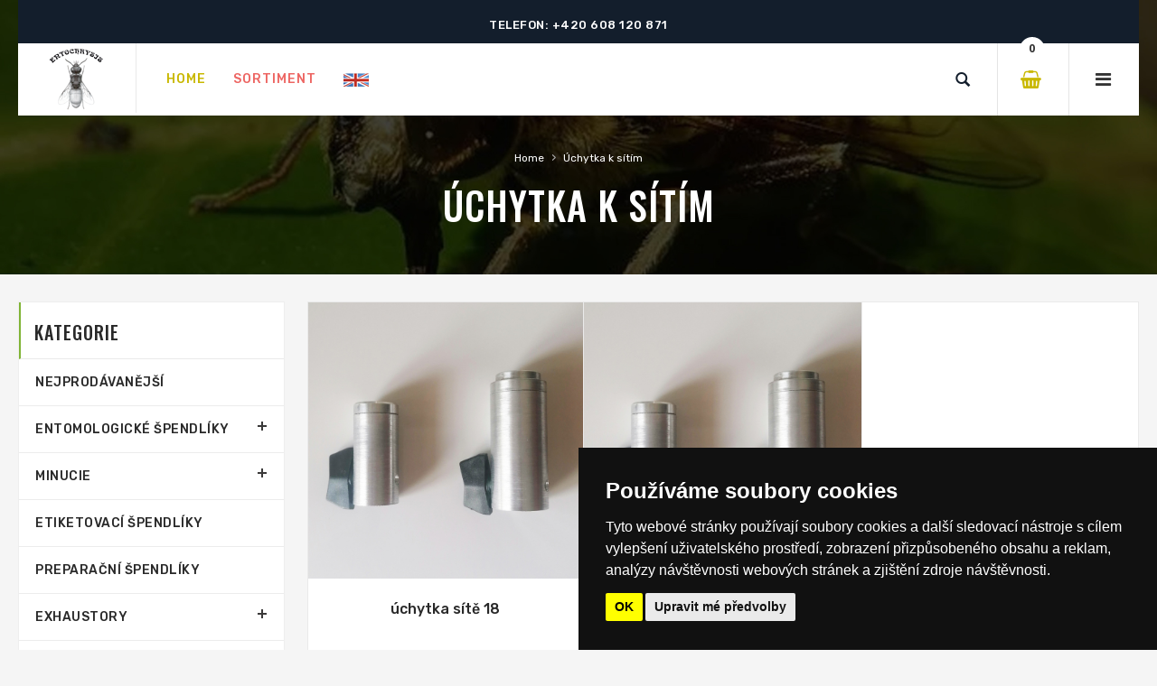

--- FILE ---
content_type: text/html
request_url: https://www.entochrysis.cz/uchytka-k-sitim.htm
body_size: 7866
content:

<!DOCTYPE html>
<html lang="en">
<head>
<meta http-equiv="Content-Type" content="text/html; charset=UTF-8">
<meta name="viewport" content="width=device-width, initial-scale=1">
<meta name="robots" content="*">
<link rel="shortcut icon" type="image/png" href="/images/favicon.png"/>

<script type="text/javascript" src="/js/jquery-2.2.4.min.js"></script>
    

<!-- Cookie Consent by TermsFeed (https://www.TermsFeed.com) -->
<script type="text/javascript" src="https://www.termsfeed.com/public/cookie-consent/4.0.0/cookie-consent.js" charset="UTF-8"></script>
<script type="text/javascript" charset="UTF-8">
document.addEventListener('DOMContentLoaded', function () {
cookieconsent.run({"notice_banner_type":"simple","consent_type":"implied","palette":"dark","language":"cs","page_load_consent_levels":["strictly-necessary","functionality","tracking","targeting"],"notice_banner_reject_button_hide":false,"preferences_center_close_button_hide":false,"page_refresh_confirmation_buttons":false});
});
</script>

<script type="text/plain" cookie-consent="tracking" async src="https://www.googletagmanager.com/gtag/js?id=UA-66791274-38"></script>
<script type="text/plain" cookie-consent="tracking">
  window.dataLayer = window.dataLayer || [];
  function gtag(){dataLayer.push(arguments);}
  gtag('js', new Date());

  gtag('config', 'UA-66791274-38');
</script>
<!-- end of Unnamed script-->




<!-- CSS Style -->
<link rel="stylesheet" type="text/css" href="/css/bootstrap.min.css">
<link rel="stylesheet" type="text/css" href="/css/font-awesome.css" media="all">
<link rel="stylesheet" type="text/css" href="/css/revslider.css" >
<link rel="stylesheet" type="text/css" href="/css/style.css" media="all">
<link rel="stylesheet" type="text/css" href="/css/owl.carousel.css">
<link rel="stylesheet" type="text/css" href="/css/owl.theme.css">
<link rel="stylesheet" type="text/css" href="/css/jquery.bxslider.css">
<link rel="stylesheet" type="text/css" href="/css/jquery.mobile-menu.css">
<link rel="stylesheet" type="text/css" href="/css/responsive.css" media="all">

<link href="https://fonts.googleapis.com/css?family=Merriweather:300,300i,400,400i,700" rel="stylesheet">
<link href="https://fonts.googleapis.com/css?family=Oswald:300,400,500,600,700" rel="stylesheet">
<link href="https://fonts.googleapis.com/css?family=Open+Sans:700,600,800,400" rel="stylesheet" type="text/css">
<link href="https://fonts.googleapis.com/css?family=Rubik:400,400i,500,500i,700,700i,900" rel="stylesheet">
<meta name="viewport" content="initial-scale=1.0, width=device-width">
<title>Úchytka k sítím | Entomologické příslušenství | ENTOCHRYSIS</title>
<meta name="keywords" content="Úchytka k sítím, Entomologické příslušenství" />
<meta name="description" content="Úchytka k sítím, Entomologické příslušenství | ENTOCHRYSIS" />

</head> 
<body>
<div id="page">    
  <header>
    <div class="container">
      <div class="row">
        <div class="container">
            <div class="row">
                <div class="header-banner">
                    <div class="assetBlock">
                        <div id="slideshow">
                            <p>Telefon: +420 608 120 871</p>
                            <p>E-mail: radekudrzal@seznam.cz</p>
                        </div>
                    </div>
                </div>
            </div>
        </div>
      </div>
    </div>
    
    <div id="header">
      <div class="container">
        <div class="header-container row">
              
          <div class="logo"> <a href="/" title="index">
            <div><img src="/images/logo.png" alt="logo"></div>
            </a> 
          </div>        
          <div class="fl-nav-menu">
            <nav>
              <div class="mm-toggle-wrap">
                <div class="mm-toggle"><i class="icon-align-justify"></i><span class="mm-label">Menu</span> </div>
              </div>
              <div class="nav-inner"> 
                <!-- BEGIN NAV -->
                <ul id="nav" class="hidden-xs">
                    <li> <a class="level-top" href="/"><span>Home</span></a></li>
                  
                  <li class="mega-menu"> <a class="level-top cerv" href="#"><span>Sortiment</span></a>
                    <div class="level0-wrapper dropdown-6col">
                      <div class="container">
                        <div class="level0-wrapper2">
                          <div class="nav-block nav-block-center"> 
                            <ul class="level0">
                               
                              <li class="level3 nav-6-1 parent item"> <a href="/nejprodavanejsi.htm"><span>Nejprodávanější</span></a></li>
                
                              <li class="level3 nav-6-1 parent item"> <a href="/entomologicke-spendliky.htm"><span>Entomologické špendlíky</span></a> 
                                    
                                <ul class="level1">
            
                                  <li class="level2 nav-6-1-1"> <a href="/entomologicke-spendliky-cerne.htm"><span>Entomologické špendlíky černé</span></a> </li>
                
                                  <li class="level2 nav-6-1-1"> <a href="/entomologicke-spendliky-nerez.htm"><span>Entomologické špendlíky nerez</span></a> </li>
                
                                                                    </ul>                
              
                              </li>
                
                              <li class="level3 nav-6-1 parent item"> <a href="/minucie.htm"><span>Minucie</span></a> 
                                    
                                <ul class="level1">
            
                                  <li class="level2 nav-6-1-1"> <a href="/minucie-nerezove.htm"><span>Minucie nerezové</span></a> </li>
                
                                  <li class="level2 nav-6-1-1"> <a href="/minucie-cerne.htm"><span>Minucie černé</span></a> </li>
                
                                                                    </ul>                
              
                              </li>
                
                              <li class="level3 nav-6-1 parent item"> <a href="/etiketovaci-spendliky.htm"><span>Etiketovací špendlíky</span></a></li>
                
                              <li class="level3 nav-6-1 parent item"> <a href="/preparacni-spendliky.htm"><span>Preparační špendlíky</span></a></li>
                
                              <li class="level3 nav-6-1 parent item"> <a href="/exhaustory.htm"><span>Exhaustory</span></a> 
                                    
                                <ul class="level1">
            
                                  <li class="level2 nav-6-1-1"> <a href="/1589343187-exhaustory.htm"><span>Exhaustory</span></a> </li>
                
                                  <li class="level2 nav-6-1-1"> <a href="/kapesni-exhaustor.htm"><span>Kapesní exhaustor</span></a> </li>
                
                                                                    </ul>                
              
                              </li>
                
                              <li class="level3 nav-6-1 parent item"> <a href="/korkova-drt.htm"><span>Korková drtˇ</span></a></li>
                
                              <li class="level3 nav-6-1 parent item"> <a href="/injekcni-strikacky.htm"><span>Injekční stříkačky</span></a></li>
                
                              <li class="level3 nav-6-1 parent item"> <a href="/injekcni-jehly.htm"><span>Injekční jehly</span></a></li>
                
                              <li class="level3 nav-6-1 parent item"> <a href="/kalisky-na-nitrobenzen.htm"><span>Kalíšky na nitrobenzen</span></a></li>
                
                              <li class="level3 nav-6-1 parent item"> <a href="/chemikalie.htm"><span>Chemikalie</span></a></li>
                
                              <li class="level3 nav-6-1 parent item"> <a href="/vyskacek.htm"><span>Výškáček</span></a></li>
                
                              <li class="level3 nav-6-1 parent item"> <a href="/pinzety-a-nuzky.htm"><span>Pinzety a nůžky</span></a> 
                                    
                                <ul class="level1">
            
                                  <li class="level2 nav-6-1-1"> <a href="/pinzety-mekke.htm"><span>Pinzety měkké</span></a> </li>
                
                                  <li class="level2 nav-6-1-1"> <a href="/pinzety-tvrde.htm"><span>Pinzety tvrdé</span></a> </li>
                
                                  <li class="level2 nav-6-1-1"> <a href="/pinzety-nerezove.htm"><span>Pinzety nerezové</span></a> </li>
                
                                  <li class="level2 nav-6-1-1"> <a href="/nuzky.htm"><span>Nůžky</span></a> </li>
                
                                                                    </ul>                
              
                              </li>
                
                              <li class="level3 nav-6-1 parent item"> <a href="/ramy-k-sitim.htm"><span>Rámy k sítím</span></a> 
                                    
                                <ul class="level1">
            
                                  <li class="level2 nav-6-1-1"> <a href="/provedeni-z-ocelove-kulatiny.htm"><span>Provedení z ocelové kulatiny</span></a> </li>
                
                                  <li class="level2 nav-6-1-1"> <a href="/ramy-v-lehcim-provedeni-z-ocelovych-trubicek.htm"><span>Rámy v lehčím provedení z ocelových trubiček</span></a> </li>
                
                                  <li class="level2 nav-6-1-1"> <a href="/ramy-k-smykacim-sitim-skladaci.htm"><span>Rámy k smýkacím sítím-skládací </span></a> </li>
                
                                  <li class="level2 nav-6-1-1"> <a href="/ramy-k-smykacim-sitim-pevne.htm"><span>Rámy k smýkacím sitím-pevné</span></a> </li>
                
                                  <li class="level2 nav-6-1-1"> <a href="/nerezove-ramy.htm"><span>Nerezové rámy</span></a> </li>
                
                                                                    </ul>                
              
                              </li>
                
                              <li class="level3 nav-6-1 parent item"> <a href="/pytle-k-sitim.htm"><span>Pytle k sítím</span></a> 
                                    
                                <ul class="level1">
            
                                  <li class="level2 nav-6-1-1"> <a href="/pytle-k-sitim-z-monofilu.htm"><span>Pytle k sítím z monofilu</span></a> </li>
                
                                  <li class="level2 nav-6-1-1"> <a href="/pytle-z-dederonu.htm"><span>Pytle z dederonu</span></a> </li>
                
                                  <li class="level2 nav-6-1-1"> <a href="/pytle-k-smykacim-ramum.htm"><span>Pytle k smýkacím rámům</span></a> </li>
                
                                                                    </ul>                
              
                              </li>
                
                              <li class="level3 nav-6-1 parent item"> <a href="/laminatove-hole-k-sitim.htm"><span>Laminátové hole k sítím</span></a> 
                                    
                                <ul class="level1">
            
                                  <li class="level2 nav-6-1-1"> <a href="/jednodilne-hole.htm"><span>Jednodílné hole</span></a> </li>
                
                                  <li class="level2 nav-6-1-1"> <a href="/teleskopicke-hole.htm"><span>Teleskopické hole</span></a> </li>
                
                                  <li class="level2 nav-6-1-1"> <a href="/teleskopicke-hole-k-smykacim-sitim.htm"><span>Teleskopické hole k smýkacím sítím</span></a> </li>
                
                                                                    </ul>                
              
                              </li>
                
                              <li class="level3 nav-6-1 parent item"> <a href="/duralove-hole-k-sitim.htm"><span>Duralové hole k sítím</span></a> 
                                    
                                <ul class="level1">
            
                                  <li class="level2 nav-6-1-1"> <a href="/1589352396-jednodilne-hole.htm"><span>Jednodílné hole</span></a> </li>
                
                                  <li class="level2 nav-6-1-1"> <a href="/teleskopicke-duralove-hole.htm"><span>Teleskopické duralové hole</span></a> </li>
                
                                                                    </ul>                
              
                              </li>
                
                              <li class="level3 nav-6-1 parent item"> <a href="/uchytka-k-sitim.htm"><span>Úchytka k sítím</span></a></li>
                
                              <li class="level3 nav-6-1 parent item"> <a href="/nalepovaci-stitky.htm"><span>Nalepovací štítky</span></a></li>
                
                              <li class="level3 nav-6-1 parent item"> <a href="/lepidla-na-hmyz.htm"><span>Lepidla na hmyz</span></a></li>
                
                              <li class="level3 nav-6-1 parent item"> <a href="/sacky-na-motyli.htm"><span>Sáčky na motýli</span></a> 
                                    
                                <ul class="level1">
            
                                  <li class="level2 nav-6-1-1"> <a href="/obdelnikove-sacky.htm"><span>Obdelníkové sáčky</span></a> </li>
                
                                                                    </ul>                
              
                              </li>
                
                              <li class="level3 nav-6-1 parent item"> <a href="/pergamenove-pasky.htm"><span>Pergamenové pásky</span></a></li>
                
                              <li class="level3 nav-6-1 parent item"> <a href="/preparacni-jehly.htm"><span>Preparační jehly</span></a></li>
                
                              <li class="level3 nav-6-1 parent item"> <a href="/zkumavky-sberaci-lahve.htm"><span>Zkumavky, sběrací láhve</span></a> 
                                    
                                <ul class="level1">
            
                                  <li class="level2 nav-6-1-1"> <a href="/zkumavky.htm"><span>Zkumavky </span></a> </li>
                
                                  <li class="level2 nav-6-1-1"> <a href="/sberaci-lahve.htm"><span>Sběrací láhve</span></a> </li>
                
                                                                    </ul>                
              
                              </li>
                
                              <li class="level3 nav-6-1 parent item"> <a href="/optika.htm"><span>Optika</span></a> 
                                    
                                <ul class="level1">
            
                                  <li class="level2 nav-6-1-1"> <a href="/lupy.htm"><span>Lupy</span></a> </li>
                
                                  <li class="level2 nav-6-1-1"> <a href="/mikroskopy.htm"><span>Mikroskopy</span></a> </li>
                
                                                                    </ul>                
              
                              </li>
                
                              <li class="level3 nav-6-1 parent item"> <a href="/pomucky-na-nocni-lovy.htm"><span>Pomůcky na noční lovy</span></a></li>
                
                              <li class="level3 nav-6-1 parent item"> <a href="/euparal-pryskyrice.htm"><span>Euparal pryskyřice</span></a></li>
                
                              <li class="level3 nav-6-1 parent item"> <a href="/sklepavadla.htm"><span>Sklepávadla</span></a></li>
                
                              <li class="level3 nav-6-1 parent item"> <a href="/chovne-klece-insectarium.htm"><span>Chovné klece-Insectarium</span></a></li>
                
                              <li class="level3 nav-6-1 parent item"> <a href="/prosivaci-sita.htm"><span>Prosívací síta</span></a></li>
                
                            </ul>
                          </div>
                        </div>
                      </div>
                    </div>
                  </li>
                  
                  
                                    <li><a class="level-top" href="products.htm?lng=en"><span><img src="/img/EN.png"></span></a></li>   

                  
                  
                </ul>
                <!--nav--> 
              </div>
            </nav>
          </div>
          
          <!--row-->
          
          <div class="fl-header-right">
            <div class="fl-links">
              <div class="no-js"> <a title="Company" class="clicker"></a>
                <div class="fl-nav-links">
                  <ul class="links">
                    <li><a href="o-nas.htm" title="O nás">O nás</a></li>
                    <li><a href="obchodni-podminky.htm" title="Obchodní podmínky">Obchodní podmínky</a></li>
                    <li><a href="gdpr.htm" title="GDPR">GDPR</a></li>
                    <li class="last"><a href="kontakt.htm" title="Kontakt">Kontakt</a></li>
                  </ul>
                </div>
              </div>
            </div>
            <div class="fl-cart-contain">
              <div class="mini-cart">
                <div class="basket"> <a href="kosik.htm"><span> <div id="items_cart_input1">0</div> </span></a> </div>

                <!--fl-mini-cart-content--> 
              </div>
            </div>
            <!--mini-cart-->
            <div class="collapse navbar-collapse">
              <form class="navbar-form" role="search" method="GET" action="/vyhledavani.htm">
                <div class="input-group">
                  <input class="autosearch-input form-control" id="search-box" type="text" value="" size="50" autocomplete="off" placeholder="Vyhledat produkt..." name="search"><div id="suggesstion-box"></div>
                  <span class="input-group-btn">
                  <button type="submit" class="search-btn"> <span class="glyphicon glyphicon-search"> <span class="sr-only">Search</span> </span> </button>
                  </span> </div>
                  <input type="hidden" name="route" value="product/search">
              </form>
            </div>
            <!--links--> 
          </div>
        </div>
      </div>
    </div>
  </header>
  <!--container-->

    <div class="page-heading">
        <div class="breadcrumbs">
            <div class="container">
                <div class="row">
                    <div class="col-xs-12">
                        <ul>
                            <li class="home"> <a href="/" title="Go to Home Page">Home</a> <span>&rsaquo; </span> </li> <li><a href="/uchytka-k-sitim.htm">Úchytka k sítím</a></li>
                        </ul>
                    </div>
                </div>
            </div>
        </div>
        <div class="page-title">
            <h2>Úchytka k sítím</h2>
        </div>
    </div>    
    

    <!-- BEGIN Main Container col2-left -->                 
    <section class="main-container col2-left-layout bounceInUp animated">
      <div class="container">               
        
       <div class="row">
         <div class="col-main col-sm-9 col-sm-push-3 product-grid">
		 <div class="pro-coloumn">
        <article>
          <div class="category-products">
            <ul class="products-grid">
                            
              <li class="item col-lg-4 col-md-3 col-sm-4 col-xs-6">
                        <div class="item-inner">
                            <div class="item-img"><div class="item-img-info"><a href="/uchytka-site-18.htm" title="úchytka sítě 18" class="product-image"><img src="/pictures/thumbs/adapter.jpg" alt="úchytka sítě 18"></a>
                                           </div>
                                <div class="add_cart">
                                        <button class="button btn-cart" type="button" onclick="cartpridat2('220','úchytka sítě 18','120.00','adapter.jpg','1');$('#cart-sidebar').load('updatebasket.php');"><span>Přidat do košíku</span></button>
                                </div>
                              </div>
                              <div class="item-info">
                                <div class="info-inner">
                                  <div class="item-title"><a href="/uchytka-site-18.htm" title="úchytka sítě 18">úchytka sítě 18</a> </div>
                                  <div class="item-content">
                                    <div class="item-price">
                                      <div class="price-box"><span class="regular-price"><span class="price"> 120,00 Kč</span> </span> </div>
                                    </div>
									
                                  </div>
                                </div>
                            </div>
                        </div>
                      
              </li>

            
              <li class="item col-lg-4 col-md-3 col-sm-4 col-xs-6">
                        <div class="item-inner">
                            <div class="item-img"><div class="item-img-info"><a href="/uchytka-site-20.htm" title="úchytka sítě 20" class="product-image"><img src="/pictures/thumbs/0-adapter.jpg" alt="úchytka sítě 20"></a>
                                           </div>
                                <div class="add_cart">
                                        <button class="button btn-cart" type="button" onclick="cartpridat2('222','úchytka sítě 20','140.00','0-adapter.jpg','1');$('#cart-sidebar').load('updatebasket.php');"><span>Přidat do košíku</span></button>
                                </div>
                              </div>
                              <div class="item-info">
                                <div class="info-inner">
                                  <div class="item-title"><a href="/uchytka-site-20.htm" title="úchytka sítě 20">úchytka sítě 20</a> </div>
                                  <div class="item-content">
                                    <div class="item-price">
                                      <div class="price-box"><span class="regular-price"><span class="price"> 140,00 Kč</span> </span> </div>
                                    </div>
									
                                  </div>
                                </div>
                            </div>
                        </div>
                      
              </li>

            
            </ul>
          </div>
        </article>
       </div>
      </div>

       <aside class="col-left sidebar col-sm-3 col-xs-12 col-sm-pull-9 wow bounceInUp animated"> 
        <!-- BEGIN SIDE-NAV-CATEGORY -->
        <div class="side-nav-categories">
          <div class="block-title"> Kategorie </div>
          <!--block-title--> 
          <!-- BEGIN BOX-CATEGORY -->
          <div class="box-content box-category">
            <ul>
                <li> <a href="/nejprodavanejsi.htm"> Nejprodávanější </a> </li>
                              <li> <a href="/entomologicke-spendliky.htm"> Entomologické špendlíky </a> <span class="subDropdown plus"></span>
                                    <ul class="level1" style="display:none">
                                  <li> <a href="/entomologicke-spendliky-cerne.htm"><span>Entomologické špendlíky černé</span></a> </li>
                
                                  <li> <a href="/entomologicke-spendliky-nerez.htm"><span>Entomologické špendlíky nerez</span></a> </li>
                
              </ul>                
              
                              </li>
                
                              <li> <a href="/minucie.htm"> Minucie </a> <span class="subDropdown plus"></span>
                                    <ul class="level1" style="display:none">
                                  <li> <a href="/minucie-nerezove.htm"><span>Minucie nerezové</span></a> </li>
                
                                  <li> <a href="/minucie-cerne.htm"><span>Minucie černé</span></a> </li>
                
              </ul>                
              
                              </li>
                <li> <a href="/etiketovaci-spendliky.htm"> Etiketovací špendlíky </a> </li><li> <a href="/preparacni-spendliky.htm"> Preparační špendlíky </a> </li>
                              <li> <a href="/exhaustory.htm"> Exhaustory </a> <span class="subDropdown plus"></span>
                                    <ul class="level1" style="display:none">
                                  <li> <a href="/1589343187-exhaustory.htm"><span>Exhaustory</span></a> </li>
                
                                  <li> <a href="/kapesni-exhaustor.htm"><span>Kapesní exhaustor</span></a> </li>
                
              </ul>                
              
                              </li>
                <li> <a href="/korkova-drt.htm"> Korková drtˇ </a> </li><li> <a href="/injekcni-strikacky.htm"> Injekční stříkačky </a> </li><li> <a href="/injekcni-jehly.htm"> Injekční jehly </a> </li><li> <a href="/kalisky-na-nitrobenzen.htm"> Kalíšky na nitrobenzen </a> </li><li> <a href="/chemikalie.htm"> Chemikalie </a> </li><li> <a href="/vyskacek.htm"> Výškáček </a> </li>
                              <li> <a href="/pinzety-a-nuzky.htm"> Pinzety a nůžky </a> <span class="subDropdown plus"></span>
                                    <ul class="level1" style="display:none">
                                  <li> <a href="/pinzety-mekke.htm"><span>Pinzety měkké</span></a> </li>
                
                                  <li> <a href="/pinzety-tvrde.htm"><span>Pinzety tvrdé</span></a> </li>
                
                                  <li> <a href="/pinzety-nerezove.htm"><span>Pinzety nerezové</span></a> </li>
                
                                  <li> <a href="/nuzky.htm"><span>Nůžky</span></a> </li>
                
              </ul>                
              
                              </li>
                
                              <li> <a href="/ramy-k-sitim.htm"> Rámy k sítím </a> <span class="subDropdown plus"></span>
                                    <ul class="level1" style="display:none">
                                  <li> <a href="/provedeni-z-ocelove-kulatiny.htm"><span>Provedení z ocelové kulatiny</span></a> </li>
                
                                  <li> <a href="/ramy-v-lehcim-provedeni-z-ocelovych-trubicek.htm"><span>Rámy v lehčím provedení z ocelových trubiček</span></a> </li>
                
                                  <li> <a href="/ramy-k-smykacim-sitim-skladaci.htm"><span>Rámy k smýkacím sítím-skládací </span></a> </li>
                
                                  <li> <a href="/ramy-k-smykacim-sitim-pevne.htm"><span>Rámy k smýkacím sitím-pevné</span></a> </li>
                
                                  <li> <a href="/nerezove-ramy.htm"><span>Nerezové rámy</span></a> </li>
                
              </ul>                
              
                              </li>
                
                              <li> <a href="/pytle-k-sitim.htm"> Pytle k sítím </a> <span class="subDropdown plus"></span>
                                    <ul class="level1" style="display:none">
                                  <li> <a href="/pytle-k-sitim-z-monofilu.htm"><span>Pytle k sítím z monofilu</span></a> </li>
                
                                  <li> <a href="/pytle-z-dederonu.htm"><span>Pytle z dederonu</span></a> </li>
                
                                  <li> <a href="/pytle-k-smykacim-ramum.htm"><span>Pytle k smýkacím rámům</span></a> </li>
                
              </ul>                
              
                              </li>
                
                              <li> <a href="/laminatove-hole-k-sitim.htm"> Laminátové hole k sítím </a> <span class="subDropdown plus"></span>
                                    <ul class="level1" style="display:none">
                                  <li> <a href="/jednodilne-hole.htm"><span>Jednodílné hole</span></a> </li>
                
                                  <li> <a href="/teleskopicke-hole.htm"><span>Teleskopické hole</span></a> </li>
                
                                  <li> <a href="/teleskopicke-hole-k-smykacim-sitim.htm"><span>Teleskopické hole k smýkacím sítím</span></a> </li>
                
              </ul>                
              
                              </li>
                
                              <li> <a href="/duralove-hole-k-sitim.htm"> Duralové hole k sítím </a> <span class="subDropdown plus"></span>
                                    <ul class="level1" style="display:none">
                                  <li> <a href="/1589352396-jednodilne-hole.htm"><span>Jednodílné hole</span></a> </li>
                
                                  <li> <a href="/teleskopicke-duralove-hole.htm"><span>Teleskopické duralové hole</span></a> </li>
                
              </ul>                
              
                              </li>
                <li> <a  class="active" href="/uchytka-k-sitim.htm"> Úchytka k sítím </a> </li><li> <a href="/nalepovaci-stitky.htm"> Nalepovací štítky </a> </li><li> <a href="/lepidla-na-hmyz.htm"> Lepidla na hmyz </a> </li>
                              <li> <a href="/sacky-na-motyli.htm"> Sáčky na motýli </a> <span class="subDropdown plus"></span>
                                    <ul class="level1" style="display:none">
                                  <li> <a href="/obdelnikove-sacky.htm"><span>Obdelníkové sáčky</span></a> </li>
                
              </ul>                
              
                              </li>
                <li> <a href="/pergamenove-pasky.htm"> Pergamenové pásky </a> </li><li> <a href="/preparacni-jehly.htm"> Preparační jehly </a> </li>
                              <li> <a href="/zkumavky-sberaci-lahve.htm"> Zkumavky, sběrací láhve </a> <span class="subDropdown plus"></span>
                                    <ul class="level1" style="display:none">
                                  <li> <a href="/zkumavky.htm"><span>Zkumavky </span></a> </li>
                
                                  <li> <a href="/sberaci-lahve.htm"><span>Sběrací láhve</span></a> </li>
                
              </ul>                
              
                              </li>
                
                              <li> <a href="/optika.htm"> Optika </a> <span class="subDropdown plus"></span>
                                    <ul class="level1" style="display:none">
                                  <li> <a href="/lupy.htm"><span>Lupy</span></a> </li>
                
                                  <li> <a href="/mikroskopy.htm"><span>Mikroskopy</span></a> </li>
                
              </ul>                
              
                              </li>
                <li> <a href="/pomucky-na-nocni-lovy.htm"> Pomůcky na noční lovy </a> </li><li> <a href="/euparal-pryskyrice.htm"> Euparal pryskyřice </a> </li><li> <a href="/sklepavadla.htm"> Sklepávadla </a> </li><li> <a href="/chovne-klece-insectarium.htm"> Chovné klece-Insectarium </a> </li><li> <a href="/prosivaci-sita.htm"> Prosívací síta </a> </li>
            </ul>
          </div>
          <!--box-content box-category--> 
        </div>
      </aside>
        <!--col-right sidebar--> 
       </div> <!--row-->
      </div><!--container-->
    </section> <!--main-container col2-left-layout-->  
                    

  <footer> 
    <!-- BEGIN INFORMATIVE FOOTER -->
    <div class="footer-inner">
      <div class="newsletter-row">
        <div class="container">
          <div class="row"> 
            
            <!-- Footer Newsletter -->
            <div class="col-lg-12 col-md-12 col-sm-12 col-xs-12 col1">
              <div class="newsletter-wrap">
                <h5>Newsletter</h5>
                <h4>Přihlásit se k odběru newsletteru</h4>
                <form action="/_eshop/registr_action.php" method="post" id="newsletter-validate-detail1">
                  <div id="container_form_news">
                    <div id="container_form_news2">
                      <input type="text" name="email" id="newsletter1" title="Přihlásit se k odběru newsletteru" class="input-text required-entry validate-email" placeholder="Napište Vaší emailovou adresu">
                      <input type="hidden" name="page" value="uchytka-k-sitim.htm">
                      <input type="hidden" name="action" value="newsletter">
                      <button type="submit" title="Uložit" class="button subscribe"><span>Uložit</span></button>
                    </div>
                    <!--container_form_news2--> 
                  </div>
                  <!--container_form_news-->
                </form>
              </div>
              <!--newsletter-wrap--> 
            </div>
          </div>
        </div>
        <!--footer-column-last--> 
      </div>
      <div class="footer-middle">
        <div class="container">
          <div class="row">
            <div class="col-md-3 col-sm-6">
              <div class="footer-column">
                <h4>Důležité informace</h4>
                <ul class="links">
                  <li><a href="o-nas.htm" title="O nás">O nás</a></li>
                  <li><a href="obchodni-podminky.htm" title="Obchodní podmínky">Obchodní podmínky</a></li>
                  <li><a href="gdpr.htm" title="GDPR">GDPR</a></li>
                  <li><a href="kontakt.htm" title="Kontakt">Kontakt</a></li>
                </ul>
              </div>
            </div>
            <div class="col-md-3 col-sm-6">
              <div class="footer-column">
                <h4>Firma</h4>
                <ul class="links">
                  <li><a href="https://www.entochrysis.cz/" title="Entochrysis">Entochrysis</a></li>
                </ul>
              </div>
            </div>
            <div class="col-md-3 col-sm-6">
              <div class="footer-column">
                <h4>Další informace</h4>
                <ul class="links">
                  <li><a href="/" title="Homepage">Homepage</a></li>
                </ul>
              </div>
            </div>
            <div class="col-md-3 col-sm-6">
              <div class="footer-column">
                <h4>Kontaktujte nás</h4>
                <div class="contacts-info">
                  <address>
                  <i class="add-icon"></i>Radek Udržal - Entochrysis<br>Dlouhá 352, Mikulovice 53002<br>Česká republika<br>
                  </address>
                  <div class="phone-footer"><i class="phone-icon"></i>+420 608 120 871</div>
                  <div class="email-footer"><i class="email-icon"></i><a href="mailto:radekudrzal@seznam.cz">radekudrzal@seznam.cz</a></div>
                </div>
              </div>
            </div>
          </div>
        </div>
      </div>
      
      <!--container--> 
    </div>
    <!--footer-inner--> 
    
    <!--footer-middle-->
    <div class="footer-top">
      <div class="container">
        <div class="row">
          <div class="col-xs-12 col-sm-4">
            <div class="social">
              <ul>
                <li class="fb"><a href="https://www.facebook.com/www.entochrysis.cz/" target="_blank"></a></li>
              </ul>
            </div>
          </div>
          <div class="col-sm-4 col-xs-12 coppyright"> © 2020 ENTOCHRYSIS. All Rights Reserved. </div>
          <div class="col-xs-12 col-sm-4">
            
          </div>
        </div>
      </div>
    </div>
    <!--footer-bottom--> 
    <!-- BEGIN SIMPLE FOOTER --> 
  </footer>
  <!-- End For version 1,2,3,4,6 --> 
  
</div>
<!--page--> 
<div class="newsletterbanner" style="display: none;">
    <div class="newsletter-sign-box">
        <img src="images/close-icon.png" alt="close" class="x" onclick="HideNews()">
        <div class="newsletter">
            <div class="newsletter_img"></div>
                <h3>Newsletter</h3>
                <div class="fl-mini-cart-content" style="display: block;text-align:center;">
                    Děkujeme. Váš e-mail byl úspěšně přidán do databáze k odběru newsletteru.
                </div>
        </div> <!--newsletter-->
    </div> <!--newsletter-sign-box-->
</div>
<div class="popuplogin2" style="display: none;">
    <div class="newsletter-sign-box">
        <img src="images/close-icon.png" alt="close" class="x" onclick="HideLogin2()">
        <div class="newsletter">
            <div class="newsletter_img"></div>
                <h3>Přihlášení</h3>
                <div class="fl-mini-cart-content" style="display: block;text-align:center;">
                    Děkujeme. Vaše přihlášení proběhlo úspěšně.
                </div>
        </div> <!--newsletter-->
    </div> <!--newsletter-sign-box-->
</div>
<div class="popuplogin" style="display: none;">
    <div class="newsletter-sign-box">
        <img src="images/close-icon.png" alt="close" class="x" onclick="HideLogin()">
        <div class="newsletter">
            <div class="newsletter_img"></div>
                <h3>Přihlášení</h3>
                <div class="fl-mini-cart-content" style="display: block;text-align:center;">
                    Bohužel Vaše přihlašovací informace nejsou korektní. Prosím, vyzkoušejte přihlášení znovu.
                </div>
        </div> <!--newsletter-->
    </div> <!--newsletter-sign-box-->
</div>
<div class="popup1" style="display: none;">
    <div class="newsletter-sign-box">
        <img src="images/close-icon.png" alt="close" class="x" onclick="HideMe()">
        <div class="newsletter">
            <div class="newsletter_img">
            </div>
                <h3>Poptávkový košík</h3>
                <div class="fl-mini-cart-content" style="display: block;" id="mycart">
                

                </div>

                <div class="newsletter-form">
                    <div class="input-box">
                        <button onclick="HideMe();window.location.href='/kosik.htm'" type="submit" title="Do košíku" class="button subscribe"><span>Do košíku</span></button>
                    </div> <!--input-box-->
                </div> <!--newsletter-form-->
        </div> <!--newsletter-->
    </div> <!--newsletter-sign-box-->
</div>
<div id="fade" style="display: none;"></div> 


<!-- Mobile Menu-->
<div id="mobile-menu">
  <ul>
  <li>
      <div class="mm-search">
        <form id="search1" name="search">
          <div class="input-group">
            <input type="text" class="form-control simple" placeholder="Search ..." name="srch-term" id="srch-term">
             <div class="input-group-btn">
              <button class="btn btn-default" type="submit"><i class="fa fa-search"></i> </button>
            </div>
          </div>
        </form>
      </div>
    </li>
    <li>
      <div class="home"><a href="#">Home</a> </div>
    </li>
    <li><a href="#">Sortiment</a>
      <ul>
        
                              <li><a href="/nejprodavanejsi.htm">Nejprodávanější</a></li>
                
                              <li><a href="/entomologicke-spendliky.htm">Entomologické špendlíky</a>
                                    
                                <ul>
            
                                  <li> <a href="/entomologicke-spendliky-cerne.htm">Entomologické špendlíky černé</a> </li>
                
                                  <li> <a href="/entomologicke-spendliky-nerez.htm">Entomologické špendlíky nerez</a> </li>
                
                                </ul>                
              
                              </li>
                
                              <li><a href="/minucie.htm">Minucie</a>
                                    
                                <ul>
            
                                  <li> <a href="/minucie-nerezove.htm">Minucie nerezové</a> </li>
                
                                  <li> <a href="/minucie-cerne.htm">Minucie černé</a> </li>
                
                                </ul>                
              
                              </li>
                
                              <li><a href="/etiketovaci-spendliky.htm">Etiketovací špendlíky</a></li>
                
                              <li><a href="/preparacni-spendliky.htm">Preparační špendlíky</a></li>
                
                              <li><a href="/exhaustory.htm">Exhaustory</a>
                                    
                                <ul>
            
                                  <li> <a href="/1589343187-exhaustory.htm">Exhaustory</a> </li>
                
                                  <li> <a href="/kapesni-exhaustor.htm">Kapesní exhaustor</a> </li>
                
                                </ul>                
              
                              </li>
                
                              <li><a href="/korkova-drt.htm">Korková drtˇ</a></li>
                
                              <li><a href="/injekcni-strikacky.htm">Injekční stříkačky</a></li>
                
                              <li><a href="/injekcni-jehly.htm">Injekční jehly</a></li>
                
                              <li><a href="/kalisky-na-nitrobenzen.htm">Kalíšky na nitrobenzen</a></li>
                
                              <li><a href="/chemikalie.htm">Chemikalie</a></li>
                
                              <li><a href="/vyskacek.htm">Výškáček</a></li>
                
                              <li><a href="/pinzety-a-nuzky.htm">Pinzety a nůžky</a>
                                    
                                <ul>
            
                                  <li> <a href="/pinzety-mekke.htm">Pinzety měkké</a> </li>
                
                                  <li> <a href="/pinzety-tvrde.htm">Pinzety tvrdé</a> </li>
                
                                  <li> <a href="/pinzety-nerezove.htm">Pinzety nerezové</a> </li>
                
                                  <li> <a href="/nuzky.htm">Nůžky</a> </li>
                
                                </ul>                
              
                              </li>
                
                              <li><a href="/ramy-k-sitim.htm">Rámy k sítím</a>
                                    
                                <ul>
            
                                  <li> <a href="/provedeni-z-ocelove-kulatiny.htm">Provedení z ocelové kulatiny</a> </li>
                
                                  <li> <a href="/ramy-v-lehcim-provedeni-z-ocelovych-trubicek.htm">Rámy v lehčím provedení z ocelových trubiček</a> </li>
                
                                  <li> <a href="/ramy-k-smykacim-sitim-skladaci.htm">Rámy k smýkacím sítím-skládací </a> </li>
                
                                  <li> <a href="/ramy-k-smykacim-sitim-pevne.htm">Rámy k smýkacím sitím-pevné</a> </li>
                
                                  <li> <a href="/nerezove-ramy.htm">Nerezové rámy</a> </li>
                
                                </ul>                
              
                              </li>
                
                              <li><a href="/pytle-k-sitim.htm">Pytle k sítím</a>
                                    
                                <ul>
            
                                  <li> <a href="/pytle-k-sitim-z-monofilu.htm">Pytle k sítím z monofilu</a> </li>
                
                                  <li> <a href="/pytle-z-dederonu.htm">Pytle z dederonu</a> </li>
                
                                  <li> <a href="/pytle-k-smykacim-ramum.htm">Pytle k smýkacím rámům</a> </li>
                
                                </ul>                
              
                              </li>
                
                              <li><a href="/laminatove-hole-k-sitim.htm">Laminátové hole k sítím</a>
                                    
                                <ul>
            
                                  <li> <a href="/jednodilne-hole.htm">Jednodílné hole</a> </li>
                
                                  <li> <a href="/teleskopicke-hole.htm">Teleskopické hole</a> </li>
                
                                  <li> <a href="/teleskopicke-hole-k-smykacim-sitim.htm">Teleskopické hole k smýkacím sítím</a> </li>
                
                                </ul>                
              
                              </li>
                
                              <li><a href="/duralove-hole-k-sitim.htm">Duralové hole k sítím</a>
                                    
                                <ul>
            
                                  <li> <a href="/1589352396-jednodilne-hole.htm">Jednodílné hole</a> </li>
                
                                  <li> <a href="/teleskopicke-duralove-hole.htm">Teleskopické duralové hole</a> </li>
                
                                </ul>                
              
                              </li>
                
                              <li><a href="/uchytka-k-sitim.htm">Úchytka k sítím</a></li>
                
                              <li><a href="/nalepovaci-stitky.htm">Nalepovací štítky</a></li>
                
                              <li><a href="/lepidla-na-hmyz.htm">Lepidla na hmyz</a></li>
                
                              <li><a href="/sacky-na-motyli.htm">Sáčky na motýli</a>
                                    
                                <ul>
            
                                  <li> <a href="/obdelnikove-sacky.htm">Obdelníkové sáčky</a> </li>
                
                                </ul>                
              
                              </li>
                
                              <li><a href="/pergamenove-pasky.htm">Pergamenové pásky</a></li>
                
                              <li><a href="/preparacni-jehly.htm">Preparační jehly</a></li>
                
                              <li><a href="/zkumavky-sberaci-lahve.htm">Zkumavky, sběrací láhve</a>
                                    
                                <ul>
            
                                  <li> <a href="/zkumavky.htm">Zkumavky </a> </li>
                
                                  <li> <a href="/sberaci-lahve.htm">Sběrací láhve</a> </li>
                
                                </ul>                
              
                              </li>
                
                              <li><a href="/optika.htm">Optika</a>
                                    
                                <ul>
            
                                  <li> <a href="/lupy.htm">Lupy</a> </li>
                
                                  <li> <a href="/mikroskopy.htm">Mikroskopy</a> </li>
                
                                </ul>                
              
                              </li>
                
                              <li><a href="/pomucky-na-nocni-lovy.htm">Pomůcky na noční lovy</a></li>
                
                              <li><a href="/euparal-pryskyrice.htm">Euparal pryskyřice</a></li>
                
                              <li><a href="/sklepavadla.htm">Sklepávadla</a></li>
                
                              <li><a href="/chovne-klece-insectarium.htm">Chovné klece-Insectarium</a></li>
                
                              <li><a href="/prosivaci-sita.htm">Prosívací síta</a></li>
                
      </ul>
    </li>
    
  </ul>
  <div class="top-links">
    <ul class="links">
                    <li><a href="/o-nas.htm" title="O nás">O nás</a></li>
                    <li><a href="/obchodni-podminky.htm" title="Obchodní podmínky">Obchodní podmínky</a></li>
                    <li><a href="/gdpr.htm" title="GDPR"><span>GDPR</span></a></li>
                    <li class="last"><a href="kontakt.htm" title="Kontakt"><span>Kontakt</span></a></li>
    </ul>
  </div>
</div>


<!-- JavaScript --> 

<script src="/js/bootstrap.min.js"></script> 
<script src="/js/parallax.js"></script> 
<script src="/js/revslider.js"></script> 
<script src="/js/common.js"></script> 
<script src="/js/jquery.bxslider.min.js"></script> 
<script src="/js/jquery.flexslider.js"></script> 
<script src="/js/owl.carousel.min.js"></script> 
<script src="/js/cloud-zoom.js"></script>
<script src="/js/jquery.mobile-menu.min.js"></script>

<script>
$(document).ready(function(){
	$("#search-box").keyup(function(){
		$.ajax({
		type: "POST",
		url: "readCountry.php",
		data:'keyword='+$(this).val(),
		beforeSend: function(){
			$("#search-box").css("background","#FFF url(LoaderIcon.gif) no-repeat 165px");
		},
		success: function(data){
			$("#suggesstion-box").show();
			$("#suggesstion-box").html(data);
			$("#search-box").css("background","#FFF");
		}
		});
	});
});

function selectCountry(val) {
$("#search-box").val(val);
$("#suggesstion-box").hide();
}
</script>

<script>
    function cartremovekosik(cislovkosiku)
    {
        //alert("aaa");
      $.ajax({
        type:'post',
        url:'/store_items.php',
        data:{
          removeidkosiku:cislovkosiku
        },
        success:function(response) {
        },
        error: function(jqXhr, textStatus, errorMessage){
            console.log("Error: ", errorMessage);
        }
      });
      
      $.ajax({
        type:'post',
        url:'store_items.php',
        data:{
          total_cart_items:"celkem"
        },
        success:function(response) {
            $("#items_cart_input1").text(response);
            $("#kosiktable").load("updatebasket.php");
            $("#mycart").load("updatebasketsmall.php");          
        }
      });


        //window.location.href='kosik.htm';
    } 
  
</script>

<script>    
function cartpridat2(id,name,price,src,mnozstvi)
{
        if (document.getElementById('qty') != null)        
        {
            var mnozstvi = document.getElementById('qty').value;
        }
        else
        {
            var mnozstvi = 1;
        } 
        

       $.ajax({
        type:'post',
        url:'store_items.php',
        data:{
          item_id:id,  
          item_name:name,
          item_price:price,
          item_src:src,
          item_count:mnozstvi
        },
        success:function(response) {
          var celkname = '<h3><a href="#">' + name + '</a> přidán do <a href="#">nákupního košíku</a>!</h3>';
        }
        
      });

      $.ajax({
        type:'post',
        url:'store_items.php',
        data:{
          total_cart_items:"celkem"
        },
        success:function(response) {
            $("#items_cart_input1").text(response);
            $("#mycart").load("updatebasketsmall.php");
            ShowMe();            
        }
      });


}

    function cartremove(cislovkosiku,id,name)
    {
       $.ajax({
        type:'post',
        url:'store_items.php',
        data:{
          removeidkosiku:cislovkosiku,
          remove_id:id,
          item_name:name
        },
        success:function(response) {
          var celkname = '<h3>' + name + ' byl odebrán z <a href="#">nákupního košíku</a>!</h3>';
          //addProductNoticeNew('Odebrán produkt', '', celkname, 'success');         
        }
      });
      
      $.ajax({
        type:'post',
        url:'store_items.php',
        data:{
          total_cart_items:"celkem"
        },
        success:function(response) {
            $("#items_cart_input1").text(response);
            $("#mycart").load("updatebasketsmall.php");
            HideMe();
            ShowMe();          
        }
      });


    }


    

    function updatequantityprod(id,name,quant)
    {
        
        console.log( "ready!" );
        a = new Array("quantity", id);
        s = a.join("");  // s is the string "1+2+3+testing"        
        var var1 = document.getElementById(s).value;
        
        $.ajax({
            type:'post',
            url:'quantity.php',
            data:{
                quantity:var1,
                item_id:id
            },
            success:function(response) {
                $("#kosiktable").load("updatebasket.php");
                $("#mycart").load("updatebasketsmall.php");
                
            },
            error: function(jqXhr, textStatus, errorMessage){
                //alert("ERROR");
                console.log("Error: ", errorMessage);
            }
        });
      

    }
</script>



<script type="text/javascript">
    function HideMe()
    {
        jQuery('.popup1').hide();
        jQuery('#fade').hide();
    }
    function HideLogin()
    {
        jQuery('.popuplogin').hide();
        jQuery('#fade').hide();
    }    
    function HideLogin2()
    {
        jQuery('.popuplogin2').hide();
        jQuery('#fade').hide();
    }       
</script>
<script type="text/javascript">
    function ShowMe()
    {
        jQuery('.popup1').show();
        jQuery('#fade').show();
    }
    function ShowLogin()
    {
        jQuery('.popuplogin').show();
        jQuery('#fade').show();
    }    
    function ShowLogin2()
    {
        jQuery('.popuplogin2').show();
        jQuery('#fade').show();
    }     
</script>
<script type="text/javascript">
    function ShowNews1()
    {
        jQuery('.newsletterbanner').show();
        jQuery('#fade').show();
    }    
    function ShowNews2()
    {
        jQuery('.newsletterbanner').show();
        jQuery('#fade').show();
    }     
    function HideNews()
    {
        jQuery('.newsletterbanner').hide();
        jQuery('#fade').hide();
    }       
</script>

<script>
$(document).ready(function(){
	$("#search-box").keyup(function(){
		$.ajax({
		type: "POST",
		url: "readCountry.php",
		data:'keyword='+$(this).val(),
		beforeSend: function(){
			$("#search-box").css("background","#FFF url(LoaderIcon.gif) no-repeat 165px");
		},
		success: function(data){
			$("#suggesstion-box").show();
			$("#suggesstion-box").html(data);
			$("#search-box").css("background","#FFF");
		}
		});
	});
});

function selectCountry(val) {
$("#search-box").val(val);
$("#suggesstion-box").hide();
}
</script>






  
  </body>
</html>


--- FILE ---
content_type: text/css
request_url: https://www.entochrysis.cz/css/revslider.css
body_size: 2962
content:
/*-----------------------------------------------------------------------------

-	Revolution Slider 4.1 Captions -

Theme Name: Qualis
Author:  ThemesGround
Description:  Qualis HTML Template
License: GNU General Public License v2 or later
Tags: two-columns, left-sidebar, fixed-layout, responsive-layout, custom-background, custom-colors, custom-header, custom-menu
Text Domain:  Qualis

-----------------------------------------------------------------------------*/



/*************************
	-	CAPTIONS	-
**************************/

#thmg-slider-slideshow {
	border: none;
	padding: 0;
	padding:0px;
	padding-bottom:0px;
	position:relative;
	    margin-top: -130px;



	
}



#thmg-slider-slideshow .container { padding:0px; width:100%; }
#thmg-slider-slideshow .container img {
	border-radius: 3px
}
#thmg-slider-slideshow .home-slider {
	width: 66.6%;
	float: left
}
#thmg-slider-slideshow .RHS-banner {
	width: 66.6%;
	float: left
}

.forcefullwidth_wrapper_tp_banner, .fullwidthbanner-container {height:750px!important}

#thmg-slider-slideshow .RHS-banner {
/*float: right;
	width: 360px;*/
}
#thmg-slider-slideshow .RHS-banner .add {
}
.thm_slider_wrapper {
}
.thm_slider_wrapper >ul {
	visibility: hidden;
}
.rev_slider {
	overflow: visible;
}
.rev_slider img {
	max-width: none !important;
	margin: 0px;
	padding: 0px;
	border-width: 0px;
	border: none;
	visibility: visible !important;
}
.rev_slider .no-slides-text {
	font-weight: bold;
	text-align: center;
	padding-top: 80px;
}
.rev_slider ul {
	margin: 0px;
	padding: 0px;
	list-style: none !important;
	list-style-type: none;
	background-position: 0px 0px;
}
.rev_slider ul li, .rev_slider >ul >li, .rev_slider >ul >li:before {
	list-style: none !important;
	position: absolute;
	visibility: hidden;
	margin: 0px !important;
	padding: 0px !important;
	overflow-x: visible;
	overflow-y: visible;
	list-style-type: none !important;
	background-image: none;
	background-position: 0px 0px;
	text-indent: 0em;

}
.rev_slider .tp-caption, .rev_slider .caption {
	position: absolute;
	visibility: hidden;
}
.tp-simpleresponsive img {
	max-width: none;
}
/* ADDED FOR SLIDELINK MANAGEMENT */
.tp-caption {
	z-index: 1;
}
.tp_inner_padding {
	box-sizing: border-box;
	max-height: none !important;
}
.tp-hide-revslider, .tp-caption.tp-hidden-caption {
	visibility: hidden !important;
	display: none !important;
}
.noFilterClass {
}
.fullscreen-container {
	width: 100%;
	position: relative;
	padding: 0;
	margin: auto;
}
.fullwidthbanner-container {
	width: 100%;
	position: relative;
	padding: 0;
	overflow: hidden;
	margin: auto;
}
.fullwidthbanner-container .fullwidthabanner {
	width: 100%;
	margin: auto;
}
.tp-simpleresponsive .slotholder *, .tp-simpleresponsive img {
}
.tp-simpleresponsive .caption, .tp-simpleresponsive .tp-caption {
	text-align: center;
	width: 100%;
	margin: auto;
}
#thm_slider_wrapper .info {
	width: 100%;
	display: block;
	text-align: center
}
.tp-caption.ExtraLargeTitle {
	line-height: 70px;
	font-weight: normal;
	font-family: 'Oswald', sans-serif;
	color: #fff;
	text-decoration: none;
	background-color: transparent;
	padding: 0px 0px 0px 0px;
	border-radius: 0px 0px 0px 0px;
	font-size: 18px;
	text-align: center;
	letter-spacing: 0px;
}
.tp-caption.slide2 {
	color: #fff;
}
.tp-caption.ExtraLargeTitle span {
	display: inline-block;
	margin: auto;
	padding:0px;
	text-align:center;
	font-family: 'Oswald', sans-serif;
	font-weight:400;
	font-size:60px;
	text-transform:uppercase;
	


}
.tp-caption.LargeTitle {
	font-family: 'Oswald', sans-serif;
	font-weight:600;
	text-transform:uppercase;
	text-decoration: none;
	background-color: transparent;
	padding: 0px 0px 0px 0px;
	font-size:100px;
	text-align: center;
	letter-spacing: -3px;
	color: #fff;
	

}
.tp-caption.LargeTitle span {
	color: #fff;
	line-height: 100px;
	border-radius: 0px;
	text-align: center;
	display: inline-block;
	text-transform:uppercase;


}
.view-more {
	padding: 10px 35px;
	font-size: 12px;
	text-transform: uppercase;
	font-weight: bold;
	color: #000;
	border: 1px #000 solid;
}



.buy-btn {
	padding: 16px 35px;
	font-size: 16px;
	text-transform: uppercase;
	font-weight: 400;
	color: #80b435;
	margin-left: 0px;
	background: #fff;
	letter-spacing: 1px;
	font-family:'Oswald', sans-serif;
	border-radius:999px;
	


}
.buy-btn:hover {
	padding: 16px 35px;
	font-size: 16px;
	text-transform: uppercase;
	font-weight: 400;
	color: #fff;
	margin-left: 0px;
	background: #80b435;
	letter-spacing: 1px;
	font-family:'Oswald', sans-serif;
	border-radius:999px;
	
}
.buy-btn:hover:after {
	color: #fff;
}
.buy-btn:after {
	content: '\f0da';
	font-family: FontAwesome;
	display: inline-block !important;
	margin-left: 15px;
	color: #80b435;
	font-size: 18px;
}
.tp-caption.Title {
	font-size: 26px;
	line-height: 20px;
	font-weight: 600;
	text-transform: none;
	font-family:'Open Sans', sans-serif;
	color: #fff;
	text-decoration: none;
	background-color: transparent;
	padding: 0px 0px 0px 0px;
	text-align: center;
	margin: auto;
	

}
.small-text {
	color: #fff!important;
	letter-spacing: 1px
}
.black-text .tp-caption.Title {
	color: #fff;
}
.black-text .tp-caption.LargeTitle {
	color: #fff;
}
.black-text .tp-caption.ExtraLargeTitle {
	color: #fff;
}
.tp-caption.TitleOrange {
	font-size: 18px;
	line-height: 18px;
	font-weight: 300;
	text-transform: uppercase;
	font-family: 'Open Sans';
	color: rgb(248, 186, 117);
	text-decoration: none;
	background-color: transparent;
	padding: 0px 0px 0px 0px;
	border: 0px none rgb(255, 214, 88);
	border-top-left-radius: 0px;
	border-top-right-radius: 0px;
	border-bottom-right-radius: 0px;
	border-bottom-left-radius: 0px;
	border-color: rgb(255, 214, 88);
	border-style: none;
	border-width: 0px;
	border-radius: 0px 0px 0px 0px;
}
 @media only screen and (min-width: 480px) and (max-width: 767px) {
.tp-button {
	padding: 4px 8px 3px;
	line-height: 25px !important;
	font-size: 11px !important;
	font-weight: normal;
}
a.tp-button {
}
}
 @media only screen and (min-width: 0px) and (max-width: 479px) {
.tp-button {
	padding: 2px 5px 2px;
	line-height: 20px !important;
	font-size: 10px !important;
}
a.tp-button {
}
}
/*	BUTTON COLORS	*/

.tp-button.green, .tp-button:hover.green, .purchase.green, .purchase:hover.green {
	background-color: #21a117;
	box-shadow: 0px 3px 0px 0px #104d0b;
}
.tp-button.blue, .tp-button:hover.blue, .purchase.blue, .purchase:hover.blue {
	background-color: #1d78cb;
	box-shadow: 0px 3px 0px 0px #0f3e68;
}
.tp-button.red, .tp-button:hover.red, .purchase.red, .purchase:hover.red {
	background-color: #cb1d1d;
	box-shadow: 0px 3px 0px 0px #7c1212;
}
.tp-button.orange, .tp-button:hover.orange, .purchase.orange, .purchase:hover.orange {
	background-color: #ff7700;
	box-shadow: 0px 3px 0px 0px #a34c00;
}
.tp-button.darkgrey, .tp-button.grey, .tp-button:hover.darkgrey, .tp-button:hover.grey, .purchase.darkgrey, .purchase:hover.darkgrey {
	background-color: #555;
	box-shadow: 0px 3px 0px 0px #222;
}
.tp-button.lightgrey, .tp-button:hover.lightgrey, .purchase.lightgrey, .purchase:hover.lightgrey {
	background-color: #888;
	box-shadow: 0px 3px 0px 0px #555;
}
/************************
	-	NAVIGATION	-
*************************/

/** BULLETS **/

.tpclear {
	clear: both;
}
.tp-bullets {
	z-index: 1000;
	position: absolute;
	opacity: 1;
}
.tp-bullets.hidebullets {
	opacity: 1;
}
.tp-bullets.simplebullets.round .bullet.last {
	margin-right: 3px;
}
.tp-bullets.simplebullets.round-old .bullet.last {
	margin-right: 0px;
}
/**	SQUARE BULLETS **/

.tp-bullets.simplebullets.square .bullet.last {
	margin-right: 0px;
}
/**	SQUARE BULLETS **/

.tp-bullets.simplebullets.square-old .bullet.last {
	margin-right: 0px;
}
/** navbar NAVIGATION VERSION **/

.tp-bullets.simplebullets.navbar .bullet.first {
	margin-left: 0px !important;
}
.tp-bullets.simplebullets.navbar .bullet.last {
	margin-right: 0px !important;
}
/** navbar NAVIGATION VERSION **/

.tp-bullets.simplebullets.navbar-old .bullet.first {
	margin-left: 0px !important;
}
.tp-bullets.simplebullets.navbar-old .bullet.last {
	margin-right: 0px !important;
}
.tp-bullets.simplebullets .bullet:hover, .tp-bullets.simplebullets .bullet.selected {
	background-position: top left;
}
.tp-bullets.simplebullets.round .bullet:hover, .tp-bullets.simplebullets.round .bullet.selected, .tp-bullets.simplebullets.navbar .bullet:hover, .tp-bullets.simplebullets.navbar .bullet.selected {
	background-position: bottom left;
}
/*************************************
	-	TP ARROWS 	-
**************************************/
.tparrows {
	opacity: 1;
}
.tparrows.hidearrows {
/*-ms-filter: "progid:DXImageTransform.Microsoft.Alpha(Opacity=0)";
	-moz-opacity: 0;
	-khtml-opacity: 0;
	opacity: 0;*/
}
.tp-leftarrow {
	z-index: 100;
	cursor: pointer;
	position: relative;
	background: url(../images/left-a.png) no-repeat top left;
	width: 40px;
	height: 40px;
}
.tp-rightarrow {
	z-index: 100;
	cursor: pointer;
	position: relative;
	background: url(../images/right-a.png) no-repeat top left;
	width: 40px;
	height: 40px;
}
.tp-leftarrow.navbar-old.thumbswitharrow {
	margin-right: 10px;
}
.tp-rightarrow.navbar-old.thumbswitharrow {
	margin-left: 0px;
}
.tp-leftarrow.default {
	z-index: 100;
	cursor: pointer;
	position: relative;
	background: #fff url(../images/left-a.png) no-repeat 10px 14px;
	width: 50px;
	height: 80px;
	left: 0px !important;
	opacity: 0;
	border-radius:0px 999px 999px 0px
}
.tp-rightarrow.default {
	z-index: 100;
	cursor: pointer;
	position: relative;
	background: #fff url(../images/right-a.png) no-repeat 22px 16px;
	width: 40px;
	height: 45px;
	right: 0 !important;
	opacity: 0;
	border-radius:999px 0px 0px 999px
}
#thmg-slider-slideshow:hover .tp-rightarrow.default {
	opacity: 1
}
#thmg-slider-slideshow:hover .tp-leftarrow.default {
	opacity: 1
}
.tp-bullets.tp-thumbs {
	/*z-index: 1000; */
	position: absolute;
	padding: 3px;
	background-color:rgba(255,255,255,0.6);
	width: 500px;
	height: 50px; 			/* THE DIMENSIONS OF THE THUMB CONTAINER */
	margin-top: -50px;
	vertical-align: top;

}
.tp-bullets.tp-thumbs img {
	vertical-align: top;
}
.fullwidthbanner-container .tp-thumbs {
	padding: 3px;
	display:none

}
.tp-bullets.tp-thumbs .tp-mask {
	width: 500px;
	height: 50px;  			/* THE DIMENSIONS OF THE THUMB CONTAINER */
	overflow: hidden;
	position: relative;
}
.tp-bullets.tp-thumbs .tp-mask .tp-thumbcontainer {
	width: 500px;
	position: absolute;
}
.tp-bullets.tp-thumbs .bullet {
	width: 100px;
	height: 50px; 			/* THE DIMENSION OF A SINGLE THUMB */
	cursor: pointer;
	overflow: hidden;
	background: none;
	margin: 0;
	float: left;
}
.tp-bullets.tp-thumbs .bullet:hover, .tp-bullets.tp-thumbs .bullet.selected {
	opacity: 1;
}
.tp-thumbs img {
	width: 100%;
}
/************************************
		-	TP BANNER TIMER		-
*************************************/

.tp-bannertimer.tp-bottom {
	top: auto;
	bottom: 0px !important;
	height: 5px;
}
/******************************
	-	HTML5 VIDEO SETTINGS	-
********************************/

.vjs-tech {
	margin-top: 1px
}
.tp-caption .vjs-default-skin .vjs-big-play-button {
	left: 50%;
	top: 50%;
	margin-left: -20px;
	margin-top: -20px;
	width: 40px;
	height: 40px;
	border-radius: 5px;
	border: none;
	box-shadow: none;
	text-shadow: none;
	line-height: 30px;
	vertical-align: top;
	padding: 0px;
}
.tp-caption .vjs-default-skin .vjs-big-play-button:before {
	position: absolute;
	top: 0px;
	left: 0px;
	line-height: 40px;
	text-shadow: none !important;
	color: #fff;
	font-size: 18px;
}
.tp-caption .vjs-default-skin:hover .vjs-big-play-button, .vjs-default-skin .vjs-big-play-button:focus {
	box-shadow: none;
}
.tp-simpleresponsive img {
}
.tp-caption img {
	background: transparent;
}
.tp-simpleresponsive ul {
	list-style: none;
	padding: 0;
	margin: 0;
}
.tp-simpleresponsive >ul li {
	list-style: none;
	position: absolute;
	visibility: hidden;
}
/*  CAPTION SLIDELINK   **/
.tp-leftarrow.default, .tp-rightarrow.default {
	font-family: FontAwesome;
	font-size: 11px;
	font-weight: normal;
	height: 75px;
	width: 50px;
	text-align: center;
	line-height: 65px;
}
.forcefullwidth_wrapper_tp_banner, .fullwidthbanner-container {
	max-width: 100%;
	left: 0 !important;
	margin: auto !important;
}
#thmg-slider-slideshow .col-lg-8 {
	padding: 0px;
}
#thmg-slider-slideshow .col-lg-4 {
	padding: 0px;
}
 @media only screen and (min-width: 480px) and (max-width: 767px) {

#thmg-slider-slideshow .container {
	width: 100%;
}


.buy-btn:after {
	display: none !important;
}
}
 @media only screen and (min-width: 0px) and (max-width: 479px) {
.tp-button {
	padding: 2px 5px 2px;
	line-height: 20px !important;
	font-size: 10px !important;
}
#thmg-slider-slideshow .container {
	width: 100%;
}
.tp-leftarrow.default {
	margin-left: 0px;
	width: 30px;
	height: 35px;
    background-size: 8px;
    background-position: 5px 14px;
}
.tp-rightarrow.default {
	margin-right: 0px;
	width: 30px;
	height: 35px;
    background-size: 8px;
    background-position: 12px 14px;
}
.tp-leftarrow.default, .tp-rightarrow.default {
    font-family: FontAwesome;
    font-size: 11px;
    font-weight: normal;
    height: 50px;
    width: 25px;
    text-align: center;
    line-height: 24px;
}
.buy-btn:after {
	display: none !important;
}
}
 @media only screen and (min-width: 768px) and (max-width: 991px) {
#thmg-slider-slideshow .container {
	width: 100%;
}
.tp-leftarrow.default {
	margin-left: -10px;
}
.tp-rightarrow.default {
	margin-right: -10px;
}
}
 @media only screen and (min-width: 992px) and (max-width: 1200px) {
#thmg-slider-slideshow .container {
	width: 100%;
}
.tp-leftarrow.default {
	margin-left: -10px;
}
.tp-rightarrow.default {
	margin-right: -10px;
}
}


.tp-bannertimer {background:rgba(255,255,255,0.5); height:7px; margin-top:-8px; position: relative; z-index:100; display:none}

--- FILE ---
content_type: text/css
request_url: https://www.entochrysis.cz/css/style.css
body_size: 42934
content:
/*
Theme Name: Qualis
Author:  ThemesGround
Description:  Qualis HTML Template
Version: 1.4
License: GNU General Public License v2 or later
Tags: two-columns, left-sidebar, fixed-layout, responsive-layout, custom-background, custom-colors, custom-header, custom-menu
Text Domain:  Qualis
*/
/* TABLE OF CONTENTS

1. Body

2. Layout 

3. Header

4. Navigation

5. Features Box

6. Home page Sliders

	6a. Brand Logo Slider

	6b. offer slider

	6c. bestsell slider
 
	6d. featured slider

	6e. special slider

	6f. Other Slider


7. Products Grid 

8. Products List

9. Rating and Price

10. Latest Blog

11. Breadcrumbs

12. Sidebar

	12a. Category boxes
	12b. Block: Account
	12d.  Block: Layered Navigation
	12e. Block: Cart
	12f. Block: Related
	12g. Block: Compare Products
	12h. Block: Recently Viewed
	12i. Block: Recently Compared
	12g. Block: Poll
	12k. Block: Tags
	12l. Block: Subscribe
	12m Block: Recently Viewed
	12n. Block: Reorder 
	12m. Block: Banner

13. custom-slider

14. Product Sorting Toolbar

15. Product View

	15a. Product Images
	15b. Product Shop
	15c.  Product Collatera
	
16. related slider & upsell slider

17. Global Messages 

18. bottom banner

19. footer

20. hot deal

21. Shopping Cart Table

22. Wishlist Table

23. Dashboard

24. checkout pages

25. Compare Table

26. Multiple Addresses Checkout

27. Account Login

28. 404 Page

29. Newsletter popup

30. Data Table



/* */


/*----------- 1. Body --------------*/

body {
	font-family: 'Open Sans', sans-serif;
	font-size: 15px;
	background:#f5f5f5;
	line-height:1.8em
	
	
}
h2, .h2 {
	font-size: 20px;
}
a {
	color: #333;
}
a:hover {
	color: #ed6663;
	text-decoration: none;
}
:hover {
}
small {
	font-size: 85%;
	font-weight: normal;
	text-transform: lowercase;
	color: #999999;
}

*::selection {

}

*{outline:none}

/* Layout */
.main-col {
	margin: auto;
	overflow: hidden;
}
/* Base Columns */
.col-left {
	margin-bottom: 0px;
}
.col-main {
}
.col-right {
	margin-bottom: 0px;
	padding-right:0px
}
/* 1 Column Layout */
.col1-layout .header-background-default {
	margin: 20px;
	padding: 0;
}
.col1-layout .col-main {
	float: none;
	width: auto;
}
/* 2 Columns Layout */
.col2-left-layout .col-main {
}
.col2-right-layout .col-main {
	padding-left: 0;
}
.col2-right-layout ol.opc .col-md-4 {
	margin-right: 15px;
}
/* 3 Columns Layout */
.product-grid{padding-right:0px; padding-left:10px}
.pro-coloumn{    padding: 0px;
    position: relative;
    margin-top: 0px;
    padding-bottom: 0px;
    background-color: #fff;
    border-width: 1px;
    border-style: solid;
    border-color: #eaeaea #eaeaea #d5d5d5 #eaeaea;
    box-shadow: 0 5px 0 rgba(200,200,200,.2);
    }

.col3-layout .col-main {
}
.col3-layout .col-wrapper {
	float: left;
	width: 780px;
}
.col3-layout .col-wrapper .col-main {
	float: right;
}
.main-container {
	padding: 0px;
}

.content {}

/* Header Start */ 
header {
	width: 100%;
	position: relative;
	z-index:1000;



}

#header {}

.sticky-header {
	 transition: opacity .5s ease, transform .5s ease; transform: translateY(-200%);
    

}

.sticky-header-bar {transform: translate(0, 0)!important;
    position: fixed;
    margin-top: 0px;
    z-index: 10000;
    display: block;
    top: 0px;
    background: #fff;
    width: 100%;
	box-shadow: 0 2px 2px rgba(0, 0, 0, 0.1);
	border-top: 10px #131e2c solid;
	}

.header-container {position:relative; background:#fff;}

.logo {
    vertical-align: middle;
    cursor: pointer;
    text-align: left;
    display: block;
    float: left;
    margin-right:18px;
	padding:0px 30px;
	border-right:1px #eaeaea solid;
	line-height:75px;
	padding-bottom:2px;
	padding-top:0px
}
.header-container .fl-nav-menu {
	display: block;
	border-radius:3px ;

}
.header-container .fl-header-right {


}
.search-bar {
	position: relative;
	width: 0%;
	min-width: 70px;
	height: 75px;
	float: right;
	overflow: hidden;
	transition: width 0.3s;
	display: inline-block;
}
.search-bar-input {
	border: none;
	outline: none;
	background: #fff;
	width: 80%;
	height: 45px;
	margin: 0;
	padding: 0px 52px 0px 20px;
	font-size: 14px;
	color: #bebebe;
	border-bottom: 1px #F3547D solid;
	border-left: 0px #E8E8E8 solid
}
.search-icon, .search-bar-submit {
	width: 70px;
	height: 75px;
	display: block;
	position: absolute;
	right: 0;
	top: 0;
	padding: 0;
	margin: 0;
	line-height: 42px;
	text-align: center;
	cursor: pointer;
	border-left: 1px solid #e5e5e5;
}
.search-bar-submit {
	background: #fff; /* IE needs this */
	opacity: 0;
	color: transparent;
	border: none;
	outline: none;
	z-index: -1;
}
.search-icon:before {
	content: '\f002';
	font-family: FontAwesome;
	font-size: 18px;
	color:#333
}

.navbar-form {padding:0px; margin:0px}

.navbar-collapse {float:right; padding:0px}

.navbar-form .search-btn {
	color: #fff;
	background:#fff;
	z-index: 90;
	speak: none;
	font-style: normal;
	font-weight: normal;
	font-variant: normal;
	text-transform: none;
	border: none;
	outline: none;
	width: 76px;
	height: 80px;
	display: block;
	right: 0;
	top: 0;
	padding: 0;
	margin: 0;
	line-height: 42px;
	text-align: center;
	cursor: pointer;
	border-radius:0;
	

}
.navbar-form .search-btn .glyphicon {line-height: 45px; vertical-align:middle}
.navbar-form .search-btn .glyphicon-search:before {
    font-size: 16px;
	color:#131e2c;
	vertical-align:middle
}

.navbar-collapse form[role="search"] input {
    font-size: 18pt;
    opacity: 0;
    display: none;
    height: 48px;
	position: relative;
    z-index: 2;
    float: left;
	outline:none
}

.navbar-collapse form[role="search"].active input {
display: table-cell;
    opacity: 1;
    z-index: 100;
    border-radius: 0;
    border: none;
    line-height: 45px;
    height: 80px;
    font-size: 14px;
    padding: 0px 25px;
    width: 315px;
    position: absolute;
    right: 75px;
	outline:none;
	box-shadow:none;
	border-left:1px #e5e5e5 solid
}



/* Open state */
.search-bar.search-bar-open, .no-js .search-bar {
	width: 870px;
	z-index: 100;
	background-color: #fff;
}
.search-bar.search-bar-open .search-icon, .no-js .search-bar .search-icon {
	z-index: 11;
}
.search-bar.search-bar-open .search-bar-submit, .no-js .search-bar .sb-search-submit {
	z-index: 90;
}
.search-icon {
	position: absolute;
	right: 0px;
	margin-top: 0px;
}
.search-box {
	width: 220px;
	position: absolute;
	margin: auto;
	right: 2px;
	margin-top: 0px
}
#search {
	border: medium none;
	color: #666;
	font-family: Lato, sans-serif;
	font-size: 13px;
	height: 75px;
	margin: 0;
	outline: medium none;
	padding: 0 10px;
	width: 400px;
	background-color: #fff;
}
.button-common {
	border: 0 none;
	overflow: hidden;
	padding: 0px;
	text-indent: -9999px;
	width: 25px;
}
.search-btn-bg {
	cursor: pointer;
	display: inline-block;
	height: 56px;
	min-width: 20px;
	position: absolute;
	right: 0px;
	top: 0;
	width: 56px;
	right: 0px;
	background: #000;
	outline: none;
}
.searchIconNew {
	background: url("../images/search-icon.png") no-repeat scroll center center;
	width: 45px;
	height: 45px;
	left: 7px;
	display: inline;
	position: absolute;
	top: 5px;
}
.cross-icon {
	position: absolute;
	right: 0px;
	margin-top: -35px
}
/* ========= End search  ==========*/

.glyphicon-search:before {
	font-size: 18px;
}
.welcome-msg {
	text-align: left;
	display: inline-block;
	padding: 0px;
	margin: 4px 5px;
	font-size: 13px;
	color: #999;
}
/* language &amp; currency */
/*.menu_top{ display:table;}*/

.language-currency-div {
	overflow: hidden;
	background: #f8f8f8;
	padding: 5px 15px
}
.language-currency {
	overflow: hidden;
	padding:8px 0px 12px 0px;
}
.fl-language {
	display: inline;
	float: right;
	line-height: 17px;
	padding-left: 5px;
}
ul.lang {
	text-align: left;
	display: block;
	margin: 0;
	padding: 0x;
	list-style: none;
	float: left;
	padding: 0px;
}
ul.lang li {
	float: left;
	display: inline;
	margin: 0px 0px 0 5px
}

ul.lang li a {background:#f5f5f5; height:30px; width:30px; line-height:30px; display:block; text-align:center; border-radius:3px}

ul.lang li span {
	text-indent: -10000px;
	display: none
}
.fl-currency {
	display: inline;
	float: left;
	line-height: 17px
}
ul.currencies_list {
	float: left;
	display: inline;
	margin: 0px 8px 0 0px;
	padding: 0px;
}
ul.currencies_list li {
	float: left;
	display: inline;
	margin: 0 5px 0 0px
}
ul.currencies_list li a {
	color: #a3d659;
	font-size: 14px;
	font-weight: 600;
    width: 30px;
    display: block;
    height: 30px;
    line-height: 30px;
    text-align: center;
	background:#131e2c;
	border-radius:3px
}
ul.currencies_list li a:hover {
	color: #fff;
	text-decoration: none;
}
/* End language &amp; currency*/

/*  Toplink =*/
.toplinks {
	line-height: normal;
	padding: 0px;
	display: inline-block;
	text-align: right;
	margin-top: 18px;
}
.toplinks .links {
	text-align: right;
	display: inline-block;
}
.toplinks .links div {
	display: inline-block;
	text-align: right;
}
.toplinks div.links div a {
	display: inline-block;
	padding: 0px;
	color: #333;
	font-size: 13px;
	padding: 0px 0px 0px 15px;
	text-transform: none;
	font-family: 'Open Sans', sans-serif;
	text-decoration: none;
}
.toplinks div.links div a:hover {
	color: #ed6663;
	text-decoration: none;
}
.block-company {
	background: none;
	box-shadow: none;
	border: none;
	color: #aaaaaa;
	font-size: 14px;
}
.block-company .caret {
	margin-left: 5px;
}
.block-company-wrapper {
	display: inline-block;
}
.block-company label {
	font-weight: normal;
	padding: 5px 5px 2px 0px;
}
.block-company-wrapper .dropdown-menu {
	min-width: 0;
	border-top: 2px solid #000;
	box-shadow: 0 3px 3px 0 #888888;
}
.block-company-wrapper .dropdown-menu li {
	padding: 5px 15px 5px 0;
}
.block-company-wrapper .dropdown-menu li:hover {
	background-color: #eaeaea;
	color: #000;
	transition: background-color 0.2s ease-in-out;
}
.block-company-wrapper .dropdown-menu a {
	padding: 3px 10px 3px 10px;
}
.block-company-wrapper .dropdown-menu a:hover {
	color: #000;
	background: none;
}
/* Top Shopping Cart */
.mini-products-list .product-image {
	float: left;
	padding: 0;
	width: 60px;
}
.mini-products-list .product-image img {
	width: 60px;
}
.fl-mini-cart-content .product-name {
	margin: 0;
	width: 190px;
	line-height: 1
}
.fl-mini-cart-content .product-name a {
	font-size: 13px;
	line-height: normal;
	font-weight: normal;
}
.fl-mini-cart-content .product-name a:hover {
	font-size: 13px;
	color: #ed6663
}
.fl-cart-contain .price {
	color: #ed6663;
	font-weight: 400;
	text-transform: uppercase;
	padding-left: 10px;
	font-size: 18px;
	float:right
}
.fl-cart-contain .product-details .price {
	color: #ed6663;
	width: auto;
	float: none;
	font-weight: 400;
	padding-left: 0px;
	font-size:13px
}

.fl-cart-contain .product-details strong {font-weight:400}

.mini-cart {
	text-align: center;
	cursor: pointer;
	margin: 0px;
	display: block;
	border-left:1px #e5e5e5 solid

}
.mini-cart .basket a {
	color: #333;
	margin: 0px;
	line-height: 17px;
	font-size: 13px;
	padding: 0px 25px;
	font-family: 'Open Sans', sans-serif;
	letter-spacing: 0.5px;
	font-weight: normal;
	display: block;
	line-height: 80px;
	height: 80px;
	-webkit-transition: all 0.3s cubic-bezier(0.8, 0, 0, 1);
	-o-transition: all 0.3s cubic-bezier(0.8, 0, 0, 1);
	transition: all 0.3s cubic-bezier(0.8, 0, 0, 1);
	box-shadow: inset 0 0 0 0 #202020
}
.fl-cart-contain > .mini-cart:hover > .basket a {
	color: #ed6663;
}
.mini-cart .basket a span {
    background: #fff;
    display: inline-block;
    color: #333;
    width: 28px;
    border-radius: 999px;
    font-size: 12px;
    height: 28px;
    line-height: 26px;
    text-align: center;
    vertical-align: top;
    margin-top: -7px;
    position: absolute;
    font-weight: 700;
    right: 26px;
}
.fl-mini-cart-content .pull-right {
	margin-right: 10px;
	padding-top: 3px
}
.fl-mini-cart-content .basket a {
	border: none;
	color: #ed6663
}
.mini-cart .basket a:hover {
	text-decoration: none;
}
.mini-cart .basket a:first-child:before {
	content: '\f291';
	font-family: FontAwesome;
	font-size: 20px;
	padding-right: 5px;
	color:#c9b800

}
.mini-cart .open .basket a {
	color: #000;
	background: #fff;
	box-shadow: 0 3px 9px rgba(0, 0, 0, 0.3)
}
.mini-cart .dropdown-toggle {
	font-size: 14px;
	padding: 4px 0 6px;
	text-transform: none;
	padding-bottom: 20px;
}
.fl-cart-contain {
	position: relative;
	float: right;
	
}
.top-cart-title p {
	margin: 0;
}
.fl-mini-cart-content .empty {
	padding: 10px;
	color: #333333;
}
.mini-cart .fl-mini-cart-content {
	background: #ffffff;
	background-repeat: repeat;
	background-position: 0 0;
	padding: 0px;
	margin: 0;
	overflow: hidden;
	font-size: 12px;
	line-height: 25px;
	z-index: 10000;
	border-top: 0;
	display: none;
	position: absolute;
	right: 0px;
	margin-top: -2px;
	opacity: 1;
	visibility: visible;
	transition: all 0.3s ease-in-out 0s;
	-webkit-transform: scale(1.0) rotate(0deg);
	transform: scale(1.0) rotate(0deg);
	box-shadow: 0 10px 20px -5px;
	font-family: 'Rubik', sans-serif;

}
.top-subtotal {
	color: #131e2c;
	font-size: 14px;
	font-weight: 500;
	padding: 15px 12px;
	text-align: left;
}
.fl-mini-cart-content .product-details .btn-remove {
	position: absolute;
	right: 10px;
	top: 4px;
}
.fl-mini-cart-content .block-subtitle {
	color: #fff;
	overflow: hidden;
	padding: 0px 5px;
	text-align: left;
	border-bottom:1px #e5e5e5 solid;
	border-top: 3px #C9B80A solid;

}
.fl-mini-cart-content .block-subtitle .price {
	color: #131e2c;
}
ul#cart-sidebar {
	padding: 10px 0px 0px;
}

.col-left .block-cart .block-content ul li .product-details .btn-edit {padding: 0px 0px; border:none; display:block; text-align:center}

.block-cart ul {
	padding: 0px;
}


/* top cart  */
.fl-mini-cart-content li.item {
	width: 100%;
	margin: 5px 0px 10px;
	border-bottom: 1px #eee solid;
	display: inline-block;
	padding-bottom: 10px;
}
.fl-mini-cart-content li.item.last {
	margin: 0;
	border-bottom: 0px #eee solid;
	padding-bottom: 10px
}
.fl-mini-cart-content .product-details {
	color: #333333;
	position: relative;
	text-align: left;
}
.mini-products-list .product-details {
	margin-left: 80px;
	padding: 0;
}
.fl-mini-cart-content .product-details .btn-remove {
	position: absolute;
	right: 10px;
	top: 12px;
}
.fl-mini-cart-content .product-details .btn-edit {
	position: absolute;
	right: 30px;
	top: -4px;
	border:none;
	padding:0px
}
.fl-mini-cart-content .product-details .btn-edit:hover {
	color: #ed6663;
}
.fl-mini-cart-content .actions {
	padding: 20px;
	margin: 0px 0 0;
	overflow: hidden
}
.button.btn-checkout {
	background: #FED557;
	border: 1px solid #F5C328;
	color: #003169;
	padding: 8px 18px;
}
.button.btn-checkout:hover {
	background: #FED557
}
.button:btn-bag:hover {
background:#f6f6f6
}
.mini-cart .view-cart {
	background: none repeat scroll 0 0 transparent;
	border: medium none;
	cursor: pointer;
	float: none;
	font-size: 13px;
	font-weight: bold;
	padding: 10px 25px;
	text-decoration: none;
	text-transform: uppercase;
	text-align: center;
	display: inline-block;
	background: #eee;
	color: #666;
}
.mini-cart .view-cart:before {
	content: '\f07a';
	font-family: FontAwesome;
	font-size: 16px;
	padding-right: 7px;
}
.btn-remove1 {
	background-image: url(../images/btn_remove.png);
	margin: 0px 0 0 5px;
}
.btn-remove1:hover, .btn-remove1:focus {
	background-position: 0 -12px;
}
.btn-remove1 {
	display: block;
	width: 15px;
	height: 13px;
	font-size: 0;
	line-height: 0;
	background-position: 0 0;
	background-repeat: no-repeat;
	text-indent: -999em;
	overflow: hidden;
	position: absolute;
	right: 28px;
	margin-top: 5px;
}
.block-compare .btn-remove1 {
	left: auto;
	right: 0px;
	margin-top: 0px;
	top: 5px
}
.mini-cart .btn-remove1 {
	left: auto;
	right: 0px;
	margin-top: 0px;
	top: 2px;
}
.mini-cart .actions .btn-checkout {
	background: #80b435;
	color: #fff;
	font-size: 14px;
	text-shadow: none;
	padding: 10px 0px;
	margin-top: 0px;
	font-weight: 500;
	border-radius: 999px;
	display: block;
	width: 100%;
	font-family:'Rubik', sans-serif;
	text-transform:uppercase;
	border:none;
	letter-spacing:0.5px
}
.mini-cart .actions .btn-checkout:hover {
	box-shadow:none;
	border:none;
	color: #fff;
	background:#131e2c
}
.mini-cart .actions .btn-checkout:before {
	content: "\f00c";
	font-family: FontAwesome;
	font-size: 18px;
	padding-right: 10px;
}
/* Nav */

nav {
	position: relative;
	margin: auto;
	width: 100%;
	z-index: 99;
}
/*.sticky {
position: fixed;
z-index: 10000;
width: 100%;
top: 0px;
background-color: #fff;
}*/
.nav-inner {
	position: relative;
}
#nav > li > a.active:nth-child(1) {
	color: #88be4c;

}
#nav > li > a:hover.active:nth-child(1) {
	color: #fff;
}
#nav > li > a:first-child {
	margin-left: 0px;
}
#nav > li > a:last-child a {
	color: #333
}
.nav {
	width: 1000px;
	margin: 0px auto 0
}
#nav > li:hover > a, .vertnav-top li > a:hover {
	color: #ed6663;
	border-bottom: none;

}
.cms-index-index #nav #nav-home > a, #nav > li.active > a, .vertnav-top li.current > a {
	color: #80b435;
}
.cms-index-index #nav #nav-home > a, #nav > li.active > a, .vertnav-top li.current > a:hover {
	color: #ed6663;
	padding: 0px 0px;
	
}

#nav > li.active > a span {line-height:normal; border-radius:3px; line-height: 80px; }
#nav > li.active > a:hover {background:none; box-shadow:none;}
#nav > li.active > a:hover span{}

#nav > li:first-child a span {
}
.cms-index-index nav {
	border-bottom: none
}
#nav {
	position: relative;
	z-index: 10;
	-webkit-transform: translateZ(0);
	padding: 0;
	margin: auto;
	text-align: center
}
/* All levels */
#nav li {
	text-align: left;
}
#nav li a {
	display: block;
	text-decoration: none;
}
#nav ul.level1 > li a {
	color: #7a7a7a
}
#nav ul.level1 > li a:hover {
	color: #80b435
}
#nav li a span {
}
#nav li ul a span {
}
/* 1st level only */
#nav > li {
	list-style: none;
	border-bottom: none;
	display: block;
	float: left
}
#nav > li.last {
	padding-right: 0;
}
#nav > li > a {
	display: block;
	padding: 0px 0px;
	line-height:38px;
}
#nav > li > a > span {
	display: inline-block;
	padding: 0 15px;
	line-height:80px
	
}
#nav > li > a:hover > span {
}
/* Drop-down boxes:
wide:    2nd-level category drop-down box + custom block drop-down box
classic: custom block drop-down box */
#nav .level0-wrapper {
	position: absolute;
	left: -10000px;

}


#nav .level0-wrapper .container {
	padding:0px
}



/* Inner wrapper for additional padding */
#nav .level0-wrapper2 {
	padding: 20px 10px 10px 20px;
	background: #fff;
	border-top: none;
	box-shadow: 0 10px 20px -15px;
}
#nav .level0-wrapper2:before, #nav .level0-wrapper2:after {
	display: table;
	line-height: 0;
	content: "";
}
#nav .level0-wrapper2:after {
	clear: both;
}
/* Home link*/

#nav a.level-top.feature {
	margin: 0;
}
/* Icon inside item */
#nav li a.level-top .icon {
	padding: 3px;
	margin: 0;
	float: none;
	display: inline-block;
	vertical-align: middle;
	background-color: transparent !important;
}
#nav li:hover a.level-top .icon {
	padding: 3px;
}
/* Single icon as home link */
#nav #homelink-icon {
	margin-left: 12px;
}
#nav #homelink-icon a.level-top {
	padding-left: 5px;
	padding-right: 5px;
	background: none !important;
	box-shadow: none !important;
	border: none !important;
}
/* Custom menu item */
#nav .fl-custom-tabmenulink > a {
	cursor: default;
}
/* Remove 'relative' positioning from custom 'li' (custom block have to be positioned relative to #nav) */
#nav .fl-custom-tabmenulink {
	position: static;
}


/* Static block's content - basic formatting */
#nav .fl-custom-tabmenulink .header-nav-dropdown-wrapper {
	padding: 15px 10px 10px 0px;
	overflow: hidden;
		background: #fff!important;
}
#nav .fl-custom-tabmenulink .header-nav-dropdown-wrapper p {
	margin: 10px 0px 30px 0px;
	color: #999;
	line-height: 1.5em;
	font-size: 14px;
	font-weight: normal
}
#nav .fl-custom-tabmenulink .header-nav-dropdown-wrapper .heading {
	margin: 10px 0;
}
/* Caret */
#nav a.level-top .caret {
	display: inline-block;
	width: 0;
	height: 0;
	margin-bottom: 2px;
	margin-left: 2px;
	vertical-align: middle;
	content: "";
	border-style: solid solid none;
	border-width: 4px 4px 0;
	border-color: #333 transparent transparent;
}
/* Number of products in category */
/* Sidebar menu */
.vertnav .number {
	margin-left: 3px;
	color: #aaa;
}
/* Main menu */
#nav .number {
	display: inline;
	margin-left: 3px;
}
#nav ul li .number {
	color: #aaa;
}
/* Other */
.nav .itemslider {
	margin-top: 0;
	margin-bottom: 0;
}
.nav .itemslider .item {
	padding-bottom: 0;
}
/* 1st level */
li.level0 > a > span {
	position: relative;
}
li.level0 > a > span > .cat-label {
	position: absolute;
	top: -12px;
	right: 0;
	padding: 0 6px;
	font-size: 14px;
	line-height: 22px;

}
/* Add pin (only 1st level) */
li.level0 > a > span > .pin-bottom:before {
	position: absolute;
	right: 6px;
	top: 22px;
	width: 0;
	height: 0;
	content: "";
	border-style: solid;
	border-width: 4px;
	border-color: transparent;
	transition: border-color 450ms ease-in-out;
	-moz-transition: border-color 450ms ease-in-out;
	-webkit-transition: border-color 450ms ease-in-out;
	-o-transition: border-color 450ms ease-in-out;
}
li.level0 > a:hover > span > .pin-bottom:before {
	transition-duration: 100ms;
	-moz-transition-duration: 100ms;
	-webkit-transition-duration: 100ms;
	-o-transition-duration: 100ms;
}
/* 2nd level */
li.level1 > a > span > .cat-label {
	display: inline-block !important;
	padding: 0 4px;
	margin-left: 2px;
	vertical-align: middle;
}
/* 3rd level */
li.level2 > a > span > .cat-label {
	display: inline-block !important;
	padding: 0 4px;
	margin-left: 2px;
}
/* Category labels inside mobile menu / vertical menu */
ul.vertnav li > a > span > .cat-label {
	position: static;
	display: inline-block !important;
	padding: 0 4px;
	margin-left: 2px;
}
/* Hide pin */
ul.vertnav li > a > span > .pin-bottom:before {
	display: none;
}
/* Label size: all levels */
ul.vertnav li > a > span > .cat-label {
	font-size: inherit;
	line-height: inherit;
}
ul.vertnav-top li > a > span > .cat-label {
	font-size: 14px;
	line-height: 18px;
}
/* Category blocks */
.nav-block {
	margin-top: 0;

}
.nav-block-top {
}
.nav-block-bottom {
	float: left
}
.nav-block-center {
	margin-top: 0px;
}
.nav-block-right {
	margin-top: 0px;
	float: right;
	padding: 0px;
	text-align: center;
}
.nav-block-right img {
	width: 100%
}
.nav-block-level1-top {
	margin-bottom: 10px;
}
.nav-block-level1-bottom {
	margin-top: 10px;
}
.nav-block .section-line {
	border-color: #eee;
}
/* horizontal + mobile menu trigger */
#nav > li > a {
	font-size: 14px;
	text-transform: uppercase /*1.3333em*/;
	font-family: 'Rubik', sans-serif;
	font-weight: 500;
	position: relative;
	letter-spacing: 1px;
	-webkit-transition: all 0.3s cubic-bezier(0.8, 0, 0, 1);
	-o-transition: all 0.3s cubic-bezier(0.8, 0, 0, 1);
	transition: all 0.3s cubic-bezier(0.8, 0, 0, 1);
	box-shadow: inset 0 0 0 0 #fff;

}
ul.level0 {
	padding: 0
}
ul.level1 {
	padding: 0px;
	padding-left:10px
}
#nav .level0-wrapper, #nav.classic ul {
	color: #333333;
}
#nav ul li a:hover {
	color: #ed6663;
}
.cat-label-label1 {
	background-color: #D12631;
	color: #ffffff;
}
.cat-label-label2 {
	background-color: #d52462;
	color: #ffffff;
}
#nav .level0-wrapper, #nav.classic .parent > ul {
	width: 100%;
	padding: 0px;
}
#nav .level0-wrapper, #nav.classic ul.level0 {
	top: 80px;
}
#nav > li > a {
	color: #c9b800;
}
#nav > li > a.cerv {
	color: #ed6663;
}
#nav > li.mega-menu {
	position: static;
}
.nav-inner #nav li.mega-menu .level0-wrapper {
	border: 0 none;
	padding: 0px 0px;
	z-index: 10000;
	transform: scale(0) rotate(0deg);
	transition: all 0.4s ease-in-out 0s;
	opacity: 0;
	visibility: hidden;
	display: block!important;
	border-top: 1px #eaeaea solid;
	left:0
}
.nav-inner #nav li.mega-menu:hover .level0-wrapper {
	opacity: 1;
	visibility: visible;
	transition: all 0.4s ease-in-out 0s;
	-webkit-transform: scale(1.0) rotate(0deg);
	transform: scale(1.0) rotate(0deg);
}
#nav .level0-wrapper2 .col-1 {
	float: left;
	width: 72%;
}
#nav .level0-wrapper2 .col-2 {
	padding: 0;
	float: left;
	width: 26%;
}
#nav .level0-wrapper2 .col-3 {
	padding: 5px 0;
	float: left;
	width: 20%;
}
#nav .col-1 ul.level0 > li {
	width: 30%;
}
.col-2 img:hover {
	opacity: 0.8;
}
.col-2 .menu_image {
	display: block;
	margin-top: 10px;
}
.col-2 img {
	max-width: 100%
}
.col-2 .menu_image1 {
	display: block;
	margin-top: 15px;
}
/* 1st level only */
#nav > li:hover > a {
	position: relative;
	z-index: 1;
}
/* 2nd level only */
#nav ul.level0 > li {
	display: inline-block;
	float: none;
	margin-right: 20px;
	padding-bottom: 30px;
	padding-top: 0;
	vertical-align: top;
	width: 14.4%;
}
#nav ul.level0 > li.last {
	display: inline-block;
	float: none;
	vertical-align: top;
	padding-top: 0;
	padding-bottom: 15px;
	margin-right: 0px
}
#nav ul.level0 > li > a {
    color: #131e2c;
    font-size: 14px;
    font-weight: 500;
    line-height: 18px;
    padding: 5px 10px;
    text-transform: uppercase;
    letter-spacing: 0.5px;
    margin-bottom: 0px;
	font-family:'Rubik', sans-serif

}
/* 2nd level+ */
#nav ul li {
	list-style: none;
	padding: 3px 0;
}
#nav li ul li ul li {

}
#nav li ul li ul li a {display:inline-block}

#nav li ul li ul li:last-child {
	border: none
}
/* 3rd level only */
#nav ul.level1 {
	position: static;
}
#nav ul.level1 > li a {
	-webkit-transition: all 0.5s;
	-moz-transition: all 0.5s;
	-o-transition: all 0.5s;
	transition: all 0.5s;
	font-size: 13px;
	letter-spacing: normal;
}
#nav ul.level1 > li a:hover {
	-webkit-transition: all 0.5s;
	-moz-transition: all 0.5s;
	-o-transition: all 0.5s;
	transition: all 0.5s;
	padding-left: 10px;
}
/* 4th level */
#nav ul.level2 {
	margin: 7px 0;
	padding: 0;
	position: static;
}
#nav ul.level2 a {
	font-size: 0.9166em;
	line-height: 1.2727em;
	opacity: 0.6;
}
#nav li.level2:hover ul.level2 a {
	opacity: 1;
	transition: opacity 150ms ease-out;
	-moz-transition: opacity 150ms ease-out;
	-webkit-transition: opacity 150ms ease-out;
	-o-transition: opacity 150ms ease-out;
}
/* 4rd level+ */
#nav ul ul ul li {
	background: none;
	padding-left: 0;
}
/* Vertical nav-links */

.nav-links > li, .nav-links > li > a {
	line-height: 3em;
}
.nav-links > li > a {
	padding: 0 0.5833em;
}
.nav-links > li.label {
	padding-right: 0.5833em;
}
/* Basic nav-links, no separators */
.nav-links > li {
	float: left;
}
.nav-links > li > a {
	display: block;
}
.grid12-5 {
	display: inline;
	float: left;
	margin-left: 1%;
	margin-right: 1%;
	width: 23%;
}
.grid12-3 {
	display: inline;
	float: left;
	margin-left: 1.5%;
	margin-right: 1.5%;
	width: 22%;
	text-align: center
}
.grid12-3 img {
	max-width: 100%;

	
}
.grid12-3 .item-title a {
	text-transform: uppercase;
	margin-top: 10px;
	color: #aaa
}
.grid12-4 {
	display: inline;
	float: left;
	margin: 5px 0 0;
	width: 34%;
}
.grid12-8 {
	display: inline;
	float: left;
	margin-left: 0;
	margin-right: 1%;
	width: 64%;
}
#nav .grid12-8 ul.level0 > li {
	width: 21%;
}
.grid13-8 {
	display: inline;
	float: left;
	margin-left: 0;
	margin-right: 1%;
	margin-bottom: 0;
	width: 80.90%;
}
.back-link {
	float: left
}
#nav .level0-wrapper .nav-add {
	padding: 0px;
	overflow: hidden;
	padding-bottom: 15px
}
#nav .level0-wrapper .nav-add .push_item {
	float: left;
	margin-right: 18px;
	width: 23.6%;
}
#nav .level0-wrapper .nav-add .push_item img {
	max-width: 100%;
}
#nav .level0-wrapper .nav-add .push_item_last {
	float: left;
	margin-right: 0px;
	width: 23.6%;
}
#nav .level0-wrapper .nav-add .push_item .push_img a {
	display: block;
}
#nav .level0-wrapper .nav-add .push_item .push_text {
	color: #666;
	font-size: 12px;
	padding: 8px 0;
	text-align: center
}
.fl-custom-tabmenu {
	color: #999
}
.fl-custom-tabmenu { padding-top:0px!important; top: 75px!important;}


.icon-star:before {
	content: "\f0a3";
}
.icon-star {
	font-family: FontAwesome;
	display: inline-block !important;
	font-size: 28px;
	color: #ed6663;
	height: 60px;
	width: 60px;
	line-height: 60px!important;
	text-align: center;
	border: 1px #eee solid;
	border-radius: 50px;
	text-align: center
}
.heart-icon:before {
	content: "\f06b";
	font-family: FontAwesome;
}
.heart-icon {
	font-family: FontAwesome;
	display: inline-block !important;
	font-size: 28px;
	color: #ed6663;
	height: 60px;
	width: 60px;
	line-height: 60px!important;
	text-align: center;
	border: 1px #eee solid;
	border-radius: 50px;
	text-align: center;
	padding-left: 6px;
}
.custom-icon:before {
	content: "\f0e9";
}
.custom-icon {
	font-family: FontAwesome;
	display: inline-block !important;
	font-size: 28px;
	color: #ed6663;
	height: 60px;
	width: 60px;
	line-height: 60px!important;
	text-align: center;
	border: 1px #eee solid;
	border-radius: 50px;
	text-align: center
}
.icon-custom-grid:before {
	content: "\f00a";
}
.icon-custom-grid {
	font-family: FontAwesome;
	display: inline-block !important;
	font-size: 28px;
	color: #ed6663;
	height: 60px;
	width: 60px;
	line-height: 60px!important;
	text-align: center;
	border: 1px #eee solid;
	border-radius: 50px;
	text-align: center
}
#nav .fl-custom-tabmenulink .header-nav-dropdown-wrapper h4.heading {
	color: #000;
	font-size: 12px;
	text-transform: uppercase;
	margin-top: 0px;
	margin-bottom: 10px;
}
#nav .fl-custom-tabmenulink .header-nav-dropdown-wrapper h4.heading {
	color: #383838;
	font-size: 18px;
	font-weight: 500;
	text-transform: uppercase;
	margin-bottom: 10px;
	letter-spacing: 0.5px;
	margin-top:20px;
	font-family:'Oswald', sans-serif;
}
#nav li.drop-menu ul {
	position: absolute;
	top: 75px;
	left: 0;
	background: #fff;
	padding: 6px 0;
	border-top: none;
	box-shadow: 0 0 20px -5px;
	width: 165px;
	text-align: left;
	z-index: 1000;
	opacity: 0;
	transform: scale(0) rotate(0deg);
	transition: all 0.3s ease-in-out 0s;
	visibility: hidden
}
#nav li.drop-menu:hover ul {
	position: absolute;
	top: 80px;
	background: #fff;
	padding: 6px 0;
	border-top: none;
	box-shadow: 0 10px 20px -15px;
	width: 165px;
	text-align: left;
	z-index: 1000;
	display: block;
	opacity: 1;
	-webkit-transform: scale(1.0) rotate(0deg);
	transform: scale(1.0) rotate(0deg);
	visibility: visible;
	border-top: 1px #eaeaea solid;
}
#nav > li.drop-menu ul li ul {
	border-top: none;
	opacity:0;
	z-index:0

	
}

#nav li.drop-menu:hover ul li ul {opacity:0;}
#nav li.drop-menu:hover ul li:hover ul {opacity:1; margin:0px}

#nav > li.drop-menu {
	position: relative;
}
#nav > li.drop-menu a {
	
}
#nav li.drop-menu ul li {
	position: relative;
}
#nav li.drop-menu ul li a {
	color: #333;
	line-height: 24px;
	font-size: 13px;
	padding: 0 12px;
	display: block;
	transition: all 200ms ease-in-out;
	-webkit-transition: all 200ms ease-in-out;
	-moz-transition: all 200ms ease-in-out;
	-o-transition: all 200ms ease-in-out;
}
#nav li.drop-menu ul li:hover > a {
	color: #80b435;
	padding-left: 18px;
	-webkit-transition: all 0.5s;
	-moz-transition: all 0.5s;
	-o-transition: all 0.5s;
	transition: all 0.5s;
}
#nav li.drop-menu ul li span.plus {
	display: block;
	position: absolute;
	right: 7px;
	top: 50%;
	margin-top: -1px;
	height: 1px;
	width: 7px;
	background: #535353;
}
#nav li.drop-menu ul {
	display: none;
	opacity:0
}
.sticky {
	position: fixed;
	margin-top: 0px;
	z-index: 500;
	display: block;
	top: 0px;
	height: 51px;
	background: #141414;
	width: 100%;
}
/* End Nav */


/* store messages Start */

.service-section {
	background: #fff;
	border-bottom: 1px #e5e5e5 solid;
}
.service-section .services {
	padding: 5px 0px 10px 0px;
}
.service-section .services span {
	font-size: 13px;
	line-height: 35px;
	transition: color 100ms ease 0s;
	color: #333;
	text-align: center;
	display: inline-block;
	margin: 0px 2px 0px 2px;
	font-weight: normal;
}
.service-section .last {
	margin-right: 0px!important;
	border-right: none!important;
	float: right;
}
.service-section .services.last span {
	margin: 0px 2px 0px 0px;
}
.offer-banner-section {
	overflow: hidden;
	width: 100%;
}
.service-section1 {
	background: url("../images/body-bg17.png") repeat scroll left top #f8f8f8;
	margin-top: 15px;
}
.service-section1 span {
	color: #666!important;
}
.service-section1 span {
	color: #666!important;
}

/* Promotion banners */
#top {

  margin: 0px auto 0;
  position: relative;
	background:#f5f5f5;
	overflow:hidden;
	    margin-bottom: 25px;
}

#top .container { padding:0px}

#top ul {
  width: 100%;
  padding:0px;
  margin:0px;

}

#top ul li {
  float: left;
  width:50%;
  display:block
}

#top img {width:100%}

#top img {
	width: 100%;
}
#top > div a {
	display: block;
	overflow: hidden;
}
#top > div a img {
	-webkit-transition-duration: 500ms;
	transition-duration: 500ms;
	-webkit-transition-property: transform;
	transition-property: transform;
	-webkit-transform: translateZ(0);
	-moz-transform: translateZ(0);
	transform: translateZ(0);
}
#top > div a:hover img {
opacity:0.9
}

#top ul li:nth-child(2) {

}

#top ul li:nth-child(3) {

}

#top ul li:nth-child(4) {

  clear: both;
}

#top ul li:nth-child(5) {

}

#top ul li:nth-child(6) {

}

/* Promotion banners end*/


/* New & Sale Label */

.new-box, .sale-box {
	height: 40px;
	overflow: hidden;
	position: absolute;
	text-align: center;
	top: -1px;
	width: 55px;
	z-index: 10;
}
.new-box {
	left: -1px;
}
.sale-box {
	right: -1px;
}
.new-top-left {
	left: 0px;
	top: 0;
	background: #fff;
	letter-spacing: 1px;
}
.new-top-right {
	background: none repeat scroll 0 0 #FFFFFF;
	right: 0px;
	top: 0;
}
.sale-top-right {
	top: 0;
	background: #fff;
	letter-spacing: 1px;
	right: 0px;
}
.sale-top-left {
	font-size: 11px;
	font-family: 'Open Sans', sans-serif;
	color: #fff;
	background: #dd4b39;
	text-transform: uppercase;
	padding: 3px 0 4px;
	text-align: center;
	display: block;
	position: absolute;
	right: -33px;
	top: 9px;
}
.ie8 .new-label {
	left: 0px;
	top: 0px;
	width: auto;
	padding: 5px 15px;
}
.ie8 .new-label:after {
	display: none;
}
.ie8 .new-label:before {
	display: none;
}
.ie8 .sale-label {
	right: 0px;
	top: 0px;
	width: auto;
	padding: 5px 15px;
}
.ie8 .sale-label:after {
	display: none;
}
.ie8 .sale-label:before {
	display: none;
}
.ie8 .new-box {
	top: -1px;
	left: -1px;
}
.ie8 .sale-box {
	right: -1px;
	top: -1px;
}
.new-box, .sale-box {
	position: fixed;
	text-align: center;
	top: -1px;
	width: 55px;
	z-index: 10;
}
.new-box {
	left: 0;
}
.sale-box {
	right: 0;
	top: 0px;
}
.new-label {
	font-size: 11px;
	font-family:'Rubik', sans-serif;
	color: #fff;
	background: #dd4b59;
	text-transform: uppercase;
	padding: 0px 10px;
	text-align: center;
	display: block;
	position: absolute;
	left: 10px;
	top: 10px;
	font-weight: 400;
	height:24px;
	border-radius:3px;
	line-height:26px;
	z-index:10
}
.sale-label {
	font-size: 11px;
	font-family:'Rubik', sans-serif;
	color: #fff;
	background: #80b435;
	text-transform: uppercase;
	padding: 0px 10px;
	text-align: center;
	display: block;
	position: absolute;
	right:10px;
	top:10px;
	font-weight: 400;
	height:24px;
	border-radius:3px;
	line-height:26px;
	z-index:10;
	letter-spacing:0.5px
}
.ie8 .new-label {
	left: 0px;
	top: 0px;
	width: auto;
	padding: 5px 15px;
}
.ie8 .new-label:after {
	display: none;
}
.ie8 .new-label:before {
	display: none;
}
.ie8 .sale-label {
	right: 0px;
	top: 0px;
	width: auto;
	padding: 5px 15px;
}
.ie8 .sale-label:after {
	display: none;
}
.ie8 .sale-label:before {
	display: none;
}
.ie8 .new-box {
	top: -1px;
	left: -1px;
}
.ie8 .sale-box {
	right: -1px;
	top: -1px;
}
.product-view #product-img-box .new-box, .product-view #product-img-box .sale-box {
	position: absolute;
	text-align: center;
	top: -1px;
	width: 55px;
	z-index: 10;
}
.product-view #product-img-box .new-box {
	left: 160px;
}
.product-view #product-img-box .sale-box {
	right: -5px;
	top: 0px;
}
.product-view #product-img-box .new-label.new-top-left {
	font-size: 14px;
	font-family: 'Open Sans', sans-serif;
	color: #000;
	background: #41bea6;
	text-transform: uppercase;
	padding: 10px 25px;
	text-align: center;
	display: block;
	position: absolute;
	left: 0px;
	top: 0px;
	z-index: 100;
	font-weight: normal;
}
.product-view #product-img-box .new-label.new-top-right {
	font-size: 14px;
	font-family: 'Open Sans', sans-serif;
	color: #000;
	background: #41bea6;
	text-transform: uppercase;
	padding: 10px 25px;
	text-align: center;
	display: block;
	position: absolute;
	right: 0px;
	top: 0px;
	z-index: 100;
	font-weight: normal;
}
.product-view #product-img-box .sale-label.sale-top-left {
	font-size: 14px;
	font-family: 'Open Sans', sans-serif;
	color: #fff;
	background: #dd4b39;
	text-transform: uppercase;
	padding: 10px 25px;
	text-align: center;
	display: block;
	position: absolute;
	left: 0px;
	top: 0px;
	z-index: 100;
	font-weight: normal;
}
.product-view #product-img-box .sale-label.sale-top-right {
	font-size: 14px;
	font-family: 'Open Sans', sans-serif;
	color: #fff;
	background: #dd4b39;
	text-transform: uppercase;
	padding: 10px 25px;
	text-align: center;
	display: block;
	position: absolute;
	right: 0px;
	top: 0px;
	z-index: 100;
	font-weight: normal;
}
/*  Main Col */  
/*--- products-grid-home ---*/
.products-grid-home {
	margin: 0;
	list-style: none;
	padding: 0;
}
.products-grid-home .item.first {
	margin-left: 0;
}
.products-grid-home .item {
	float: left;
	background: #FFF;
	margin-top: 20px;
}
.products-grid-home .item.show-addtocart {
	margin-top: 37px;
}
.products-grid-home .item .item-inner {
	position: relative;
	font-family: 'Montserrat', sans-serif;
}
.products-grid-home .item .item-inner .actions {
	display: inline-block
}
.products-grid-home .item .item-inner .item-img {
	position: relative;
	border: 1px #eaeaea solid;
}
.products-grid-home .item .item-inner .item-img .ico-product {
	position: absolute;
	bottom: 10px;
	left: 10px;
	z-index: 2;
	background: #de44c3;
	padding: 4px 20px 8px;
	color: #FFF;
	font-size: 150%;
	-webkit-border-radius: 18px;
	-moz-border-radius: 18px;
	border-radius: 18px;
}
.products-grid-home .item .item-inner .item-img .ico-product strong {
	font-weight: 600;
}
.products-grid-home .item .item-inner .item-img .ico-product.ico-sale {
	background: #7ebf38;
	right: 10px;
	left: auto;
}
.products-grid-home .item .item-inner .item-img .item-img-info {
	text-align: center;
	-webkit-transition: all 0.3s ease-out;
	-moz-transition: all 0.3s ease-out;
	-o-transition: all 0.3s ease-out;
	transition: all 0.3s ease-out;
	position: relative;
	overflow: hidden;
}
.products-grid-home .item .item-inner .item-img .item-img-info a.product-image {
	display: inline-block;
	width: 100%;
}
.products-grid-home .item .item-inner .item-img .item-img-info a.product-image img {
	width: 100%;
}
.products-grid-home .item .item-inner .item-img:hover img {
	-webkit-transform: scale(1.2);
	transform: scale(1.2);
	-moz-transform: scale(1.2);
}
.products-grid-home .item .item-inner .item-img img {
	-webkit-transition-duration: 500ms;
	transition-duration: 500ms;
	-webkit-transition-property: transform;
	transition-property: transform;
	-webkit-transform: translateZ(0);
	-moz-transform: translateZ(0);
	transform: translateZ(0);
}
.products-grid-home .item .item-inner .item-img .item-img-info a.product-image:before {
	position: absolute;
	width: 100%;
	height: 100%;
	top: 0px;
	left: 0px;
	z-index: 1;
	content: "";
	opacity: 0;
	-webkit-transition: all 0.4s ease-out 0.2s;
	-moz-transition: all 0.4s ease-out 0.2s;
	-o-transition: all 0.4s ease-out 0.2s;
	transition: all 0.4s ease-out 0.2s;
	background-color: #ccc;
}
.products-grid-home .item .item-inner .item-img .item-img-info a.product-image .img-main {
	display: inline;
}
.products-grid-home .item .item-inner .item-img .item-box-hover {
	z-index: 2;
	-webkit-transition: all 0.2s ease-out;
	-moz-transition: all 0.2s ease-out;
	-o-transition: all 0.2s ease-out;
	transition: all 0.2s ease-out;
	position: absolute;
	width: 100%;
	top: 35%;
	opacity: 0
}
.products-grid-home .item .item-inner .item-img .item-box-hover .product-detail-bnt {
	display: inline-block;
	margin-top: 10px;
	margin-bottom: 15px;
	margin-right: 7px
}
.products-grid-home .item .item-inner .item-img .item-box-hover .product-detail-bnt a {
	color: #fff;
	font-family: 'FontAwesome';
	font-size: 14px;
	font-weight: normal;
	margin: 0;
	padding: 8px 0px;
	text-decoration: none;
	display: inline-block;
	transition: all 0.3s linear;
	-moz-transition: all 0.3s linear;
	-webkit-transition: all 0.3s linear;
	border: 1px #fff solid;
	width: 40px;
	background: none
}
.products-grid-home .item .item-inner .item-img .item-box-hover .product-detail-bnt a:hover {
	background-color: #ed6663;
	cursor: pointer;
	bottom: 10%;
}

.products-grid-home .item .item-inner .item-img .item-box-hover .box-inner .add_cart button.button {
	border: 0;
	padding: 8px 12px;
	font-size: 12px;
	text-align: center;
	white-space: nowrap;
	color: #fff;
	font-weight: normal;
	transition: all 0.3s linear;
	-moz-transition: all 0.3s linear;
	-webkit-transition: all 0.3s linear;
	border: 1px solid #fff;
	background: none
}
.products-grid-home .item .item-inner .item-img .item-box-hover .box-inner .add_cart button.button:hover {
	background: #ed6663
}
.products-grid-home .item .item-inner .item-img .item-box-hover .box-inner .add_cart button.button span {
	background: none;
	font-family: 'Montserrat', sans-serif;
	padding: 0px;
	text-transform: uppercase;
	font-size: 13px;
	font-weight: bold;
}
.products-grid-home .item .item-inner .item-img .item-box-hover .box-inner .add_cart button.button.btn-cart:before {
	content: "\f07a";
	font-family: 'FontAwesome';
	font-size: 14px;
	margin-right: 7px
}
.products-grid-home .item .item-inner .item-img .item-box-hover .box-inner .product-detail-bnt a.button.detail-bnt:before {
	content: "\f002";
	font-family: 'FontAwesome';
	font-size: 14px;
}
.products-grid-home .item .item-inner .item-info {
	text-align: center;
}
.products-grid-home .item .item-inner .item-info .info-inner {
	border: 0px solid #fff;
	border-top: none;
	-webkit-transition: all 0.3s ease-out;
	-moz-transition: all 0.3s ease-out;
	-o-transition: all 0.3s ease-out;
	transition: all 0.3s ease-out;
}
.products-grid-home .item .item-inner .item-info .info-inner .item-content .no-rating, . products-grid-home .item .item-inner .item-info .info-inner .item-content .ratings {
margin: 0 0;
}
.products-grid-home .item .item-inner .item-info .info-inner .item-content .no-rating .rating-box, .products-grid-home .item .item-inner .item-info .info-inner .item-content .ratings .rating-box {
	float: none;
	margin: 0 0;
}
.products-grid-home .item .item-inner .item-info .info-inner .item-content .no-rating .rating-links, .products-grid-home .item .item-inner .item-info .info-inner .item-content .ratings .rating-links {
	display: none;
}
.products-grid-home .item .item-inner .item-info .info-inner .item-content .item-price {
}
.products-grid-home .item .item-inner .item-info .info-inner .item-title {
	margin-bottom: 7px;
	padding-top: 20px;
	font-size: 12px;
	white-space: nowrap;
	overflow: hidden;
	letter-spacing: 0.5px
}
.products-grid-home .item .item-inner .item-info .info-inner .item-title a {
	text-decoration: none;
	text-transform: uppercase;
}
.products-grid-home .item .item-inner .item-info .info-inner .item-title a:hover {
	color: #ed6663;
}
.products-grid-home .item:hover .item-inner .item-img .item-img-info {
	border-color: #ccc;
}
.products-grid-home .item:hover .item-inner .item-img .item-img-info a.product-image:before {
	left: 0px;
	top: 0px;
	margin: 0 0;
	background: #000;
	opacity: 0.6;
	cursor: pointer
}
.products-grid-home .item:hover .item-inner .item-img .item-box-hover {
	visibility: visible;
	opacity: 1;
	left: 0px;
	bottom: 0px;
}
.products-grid-home .item:hover .item-inner .item-info .info-inner {
	border-color: #fff;
	background: #fff;
	opacity: 0.8;
}
.products-grid-home .item:hover .item-inner .item-info .info-inner .item-title a {
	color: #ed6663;
}
.thmg-slider-producttabs .thmg-slider-pdt-container .thmg-slider-pdt-content .pdt-content .products-grid-home {
	padding-bottom: 0px;
}
.thmg-slider-producttabs .thmg-slider-pdt-container .thmg-slider-pdt-content .pdt-content .products-grid-home .item {
	margin-bottom: 20px;
	margin-top: 15px;
}
.thmg-slider-producttabs .thmg-slider-pdt-container .thmg-slider-pdt-content .pdt-content .products-grid-home .item.last {
	margin-top: 15px;
	border-right: 0px solid #D9D9D9;
	padding-right: 0;
}
.thmg-slider-producttabs .thmg-slider-pdt-container .thmg-slider-pdt-content .pdt-content .products-grid-home .item.show-addtocart {
	margin-top: 15px;
	border-right: 1px solid #D9D9D9
}
.main-col .pdt-nav {
	margin: 0;
	padding: 0;
	list-style: none;
	text-align: center;
	height: 40px;
}
.main-col .producttabs {
	margin-top: 40px
}
.main-col .thmg-slider-pdt-nav {
	display: block;
	text-align: left;
	height: 40px;
}
.main-col .pdt-nav > li {
	font-size: 14px;
	-webkit-transition: all 0.2s ease-out;
	-moz-transition: all 0.2s ease-out;
	-o-transition: all 0.2s ease-out;
	transition: all 0.2s ease-out;
	height: 39px;
	padding: 0;
	display: inline-block;
	background: #fff;
	color: #777;
	margin: 0;
	float: none;
	font-family: 'Open Sans', sans-serif;
	font-weight: bold;
	letter-spacing: 1px;
	line-height: 30px;
	padding: 0px 20px;
	cursor: pointer;
}
.main-col .pdt-nav > li span {
	padding: 0 0;
	display: inline-block;
}
.main-col .pdt-nav > li:first-child {
}
.main-col .thmg-slider-pdt-nav .pdt-nav > li.tab-nav-actived, .main-col .thmg-slider-pdt-nav .pdt-nav > li:hover {
	text-decoration: none;
	color: #222;
	border-bottom: 3px #333 solid
}
.main-col .tab-content-actived {
	display: inline-block;
}
.home-tabs {
	padding-bottom: 30px
}
.producttabs {
	margin-top: 10px
}
.thmg-slider-producttabs .thmg-slider-pdt-container {
	text-align: center;
}
.thmg-slider-producttabs .thmg-slider-pdt-container .thmg-slider-pdt-nav {
	display: block;
	text-align: left;
	height: 40px;
}
.thmg-slider-producttabs .thmg-slider-pdt-container .thmg-slider-pdt-nav .pdt-nav > li {
	font-size: 16px;
	-webkit-transition: all 0.2s ease-out;
	-moz-transition: all 0.2s ease-out;
	-o-transition: all 0.2s ease-out;
	transition: all 0.2s ease-out;
	height: 50px;
	padding: 0;
	display: inline-block;
	color: #333;
	margin: 0;
	float: none;
	font-family: 'Montserrat', sans-serif;
	font-weight: normal;
	letter-spacing: 1px;
	line-height: 50px;
	padding: 0px 0px;
	border: 1px solid #666;
	width: 215px;
	text-transform: uppercase;
	margin-left: 5px;
	margin-right: 5px;
	-webkit-transition: all 0.3s cubic-bezier(0.8, 0, 0, 1);
	-o-transition: all 0.3s cubic-bezier(0.8, 0, 0, 1);
	transition: all 0.3s cubic-bezier(0.8, 0, 0, 1);
	box-shadow: inset 0 0 0 0 #ed6663
}
.thmg-slider-producttabs .thmg-slider-pdt-container .thmg-slider-pdt-nav .pdt-nav > li span {
	padding: 0 0;
	display: inline-block;
}
.thmg-slider-producttabs .thmg-slider-pdt-container .thmg-slider-pdt-nav .pdt-nav > li:first-child {
}
.thmg-slider-producttabs .thmg-slider-pdt-container .thmg-slider-pdt-nav .pdt-nav > li.tab-nav-actived, .thmg-slider-producttabs .thmg-slider-pdt-container .thmg-slider-pdt-nav .pdt-nav > li:hover {
	color: #fff;
	border: 1px solid #e0403d;
	background: #ed6663;
	-webkit-transition: all 0.3s cubic-bezier(0.8, 0, 0, 1);
	-o-transition: all 0.3s cubic-bezier(0.8, 0, 0, 1);
	transition: all 0.3s cubic-bezier(0.8, 0, 0, 1);
	-webkit-box-shadow: inset 0 -34px 0 0 #222;
	box-shadow: inset 0 -60px 0 0 #ed6663;
}
.thmg-slider-producttabs .thmg-slider-pdt-container .pre-text {
	margin: 15px 0 0;
	display: inline-block;
	width: 70%;
	text-align: center;
	color: #666666;
}
.thmg-slider-producttabs .thmg-slider-pdt-container .thmg-slider-pdt-content {
	border-right: 0px #D9D9D9 solid;
	margin-top: 30px;
}
.thmg-slider-producttabs .thmg-slider-pdt-container .thmg-slider-pdt-content .pdt-content {
	margin: 0 0;
}
.thmg-slider-producttabs .thmg-slider-pdt-container .thmg-slider-pdt-content .pdt-content .products-grid-tabs {
	padding-bottom: 0px;
}
.thmg-slider-producttabs .thmg-slider-pdt-container .thmg-slider-pdt-content .pdt-content .products-grid-tabs .item {
	margin-bottom: 25px;
	margin-top: 15px;
	border: 2px solid #ddd;
	padding-right: 20px;
	padding: 20px
}
.thmg-slider-producttabs .thmg-slider-pdt-container .thmg-slider-pdt-content .pdt-content .products-grid-tabs .item.last {
	margin-bottom: 25px;
	margin-top: 15px;
	border-right: 0px solid #D9D9D9;
	padding-right: 0;
}
.thmg-slider-producttabs .pre-text {
	margin: 0 0 15px 0;
}
.thmg-slider-producttabs .post-text {
	margin: 10px 0 0;
}
.thmg-slider-producttabs a:hover {
	text-decoration: none;
}
.thmg-slider-producttabs .thmg-slider-pdt-container {
	padding: 0;
}
.thmg-slider-producttabs .thmg-slider-pdt-container .pdt-nav {
	margin: 0;
	padding: 0;
	list-style: none;
	text-align: center;
	height: 40px;
}
.thmg-slider-producttabs .thmg-slider-pdt-container .pdt-nav > li {
	float: left;
	font-size: 16px;
	line-height: 100%;
	margin: 0 10px 10px 0;
	padding: 8px 15px;
	cursor: pointer;
}
.thmg-slider-producttabs .thmg-slider-pdt-container .pdt-nav > li.tab-nav-actived, .thmg-slider-producttabs .thmg-slider-pdt-container .pdt-nav > li:hover {
}
.thmg-slider-producttabs .thmg-slider-pdt-content {
	margin: 0;
	padding: 0;
}
.thmg-slider-producttabs .thmg-slider-pdt-content .pdt-content {
	margin: 30px 0 0;
	padding: 0;
	width: 100%;
	display: none;
}
.thmg-slider-producttabs .thmg-slider-pdt-content .pdt-list {
	margin: 0;
	padding: 0;
	width: 100%;
	float: left;
}
.thmg-slider-producttabs .thmg-slider-pdt-content .tab-content-actived {
	display: inline-block;
}
.thmg-slider-producttabs .thmg-slider-pdt-content .pdt-content .item.first {
	margin-left: 0px;
}
.thmg-slider-producttabs .thmg-slider-pdt-content .pdt-content .item {
	margin-bottom: 10px;
	margin-top: 0;
	list-style: none;
}
.thmg-slider-producttabs .thmg-slider-pdt-content .pdt-content .item-animate {
	opacity: 0;
	position: relative;
}
.thmg-slider-producttabs .thmg-slider-pdt-content .pdt-content .play .item-animate {
	opacity: 1.0;
}
.thmg-slider-producttabs .thmg-slider-pdt-content .pdt-content .play .item-animate {
	-webkit-animation-play-state: running;
	-moz-animation-play-state: running;
	-o-animation-play-state: running;
	animation-play-state: running;
}
.thmg-slider-producttabs .thmg-slider-pdt-content .pdt-content .slideBottom.play .item-animate {
	-webkit-animation: slideBottom 600ms ease both;
	-moz-animation: slideBottom 600ms ease both;
	-o-animation: slideBottom 600ms ease both;
	animation: slideBottom 600ms ease both;
}
.thmg-slider-producttabs .thmg-slider-pdt-content .pdt-content .slideLeft.play .item-animate {
	-webkit-animation: slideLeft 600ms ease both;
	-moz-animation: slideLeft 600ms ease both;
	-o-animation: slideLeft 600ms ease both;
	animation: slideLeft 600ms ease both;
}
.thmg-slider-producttabs .thmg-slider-pdt-content .pdt-content .slideRight.play .item-animate {
	-webkit-animation: slideRight 600ms ease both;
	-moz-animation: slideRight 600ms ease both;
	-o-animation: slideRight 600ms ease both;
	animation: slideRight 600ms ease both;
}
.thmg-slider-producttabs .thmg-slider-pdt-content .pdt-content .bounceIn.play .item-animate {
	-webkit-animation: bounceIn 600ms ease both;
	-moz-animation: bounceIn 600ms ease both;
	-o-animation: bounceIn 600ms ease both;
	animation: bounceIn 600ms ease both;
}
.thmg-slider-producttabs .thmg-slider-pdt-content .pdt-content .bounceInRight.play .item-animate {
	-webkit-animation: bounceInRight 600ms ease both;
	-moz-animation: bounceInRight 600ms ease both;
	-o-animation: bounceInRight 600ms ease both;
	animation: bounceInRight 600ms ease both;
}
.thmg-slider-producttabs .thmg-slider-pdt-content .pdt-content .zoomIn.play .item-animate {
	-webkit-animation: zoomIn 600ms ease both;
	-moz-animation: zoomIn 600ms ease both;
	-o-animation: zoomIn 600ms ease both;
	animation: zoomIn 600ms ease both;
}
.thmg-slider-producttabs .thmg-slider-pdt-content .pdt-content .zoomOut.play .item-animate {
	-webkit-animation: zoomOut 600ms ease both;
	-moz-animation: zoomOut 600ms ease both;
	-o-animation: zoomOut 600ms ease both;
	animation: zoomOut 600ms ease both;
}
.thmg-slider-producttabs .thmg-slider-pdt-content .pdt-content .pageRight.play .item-animate {
	-webkit-animation: pageRight 600ms ease both;
	-moz-animation: pageRight 600ms ease both;
	-o-animation: pageRight 600ms ease both;
	animation: pageRight 600ms ease both;
}
.thmg-slider-producttabs .thmg-slider-pdt-content .pdt-content .pageLeft.play .item-animate {
	-webkit-animation: pageLeft 600ms ease both;
	-moz-animation: pageLeft 600ms ease both;
	-o-animation: pageLeft 600ms ease both;
	animation: pageLeft 600ms ease both;
}
.thmg-slider-producttabs .thmg-slider-pdt-content .pdt-content .pageTop.play .item-animate {
	-webkit-animation: pageTop 600ms ease both;
	-moz-animation: pageTop 600ms ease both;
	-o-animation: pageTop 600ms ease both;
	animation: pageTop 600ms ease both;
}
.thmg-slider-producttabs .thmg-slider-pdt-content .pdt-content .pageBottom.play .item-animate {
	-webkit-animation: pageBottom 600ms ease both;
	-moz-animation: pageBottom 600ms ease both;
	-o-animation: pageBottom 600ms ease both;
	animation: pageBottom 600ms ease both;
}
.thmg-slider-producttabs .thmg-slider-pdt-content .pdt-content .starwars.play .item-animate {
	-webkit-animation: starwars 600ms ease-out both;
	-webkit-transform-origin: 50% 50%;
	-moz-animation: starwars 600ms ease-out both;
	-moz-transform-origin: 50% 50%;
	-o-animation: starwars 600ms ease-out both;
	-o-transform-origin: 50% 50%;
	animation: starwars 600ms ease-out both;
	transform-origin: 50% 50%;
}
.thmg-slider-producttabs .pdt-content .content-loading {
	width: 100%;
	max-width: 100%;
	padding: 0;
	position: relative;
	min-height: 400px;
	display: block;
	z-index: 0;
}
.thmg-slider-producttabs .thmg-slider-pdt-content .pdt-loadmore {
	display: block;
	overflow: hidden;
	text-align: center;
	margin: 0 auto;
	width: 100%;
}
.thmg-slider-producttabs .pdt-content .pdt-loadmore .btn-loadmore {
	padding: 6px 20px;
	display: inline-block;
	background: #777;
	color: #FFF;
	cursor: pointer;
	position: relative;
}
.thmg-slider-producttabs .pdt-content .pdt-loadmore .btn-loadmore.loading {
	padding: 6px 20px 6px 50px;
}
.thmg-slider-producttabs .pdt-content .pdt-loadmore .btn-loadmore:hover {
	background: #222;
}
.thmg-slider-producttabs .pdt-content .pdt-loadmore .ico-loading {
	width: 24px;
	height: 24px;
	display: none;
	margin-right: 10px;
	vertical-align: middle;
	position: absolute;
	top: 6px;
	left: 20px;
}
.thmg-slider-producttabs .pdt-content .pdt-loadmore .btn-loadmore.loading .load-number {
	display: none;
}
.thmg-slider-producttabs .pdt-content.is-loading .pdt-loadmore {
	display: none;
}
.thmg-slider-producttabs .pdt-content .pdt-loadmore .load-number:before {
	content: "("attr(data-more);
}
.thmg-slider-producttabs .pdt-content .pdt-loadmore .load-number:after {
	content: attr(data-total)")";
}
.thmg-slider-producttabs .pdt-list .wide-first {
	margin-left: 0px;
}
.pdt-list .item {
	margin-left: 2.4%;
	float: left;
	-webkit-box-sizing: border-box;
	-moz-box-sizing: border-box;
	box-sizing: border-box;
}
.pdt-list .item.last {
	margin-left: 2.4%;
}
.thmg-slider-producttabs .wide-6 .item {
	width: 14.529914529915%;
}
.thmg-slider-producttabs .wide-5 .item {
	width: 23.2%;
}
.thmg-slider-producttabs .wide-4 .item {
	width: 23.076923076923%;
}
.thmg-slider-producttabs .wide-3 .item {
	width: 23.4%;
}
.thmg-slider-producttabs .wide-2 .item {
	width: 48.717948717949%;
}
.thmg-slider-producttabs .wide-1 .item {
	width: 100%;
}
@-webkit-keyframes bounceIn {
0% {
opacity: 0;
-webkit-transform: scale(.3);
}
50% {
-webkit-transform: scale(1.05);
}
70% {
-webkit-transform: scale(.9);
}
100% {
opacity: 1;
-webkit-transform: scale(1);
}
}
@-moz-keyframes bounceIn {
0% {
opacity: 0;
-moz-transform: scale(.3);
}
50% {
-moz-transform: scale(1.05);
}
70% {
-moz-transform: scale(.9);
}
100% {
opacity: 1;
-moz-transform: scale(1);
}
}
@-o-keyframes bounceIn {
0% {
opacity: 0;
-o-transform: scale(.3);
}
50% {
-o-transform: scale(1.05);
}
70% {
-o-transform: scale(.9);
}
100% {
opacity: 1;
-o-transform: scale(1);
}
}
@keyframes bounceIn {
0% {
opacity: 0;
transform: scale(.3);
}
50% {
transform: scale(1.05);
}
70% {
transform: scale(.9);
}
100% {
opacity: 1;
transform: scale(1);
}
}
@-webkit-keyframes bounceInRight {
0% {
opacity: 0;
-webkit-transform: translateX(2000px);
}
60% {
-webkit-transform: translateX(-30px);
}
80% {
-webkit-transform: translateX(10px);
}
100% {
opacity: 1;
-webkit-transform: translateX(0);
}
}
@-moz-keyframes bounceInRight {
0% {
opacity: 0;
-moz-transform: translateX(2000px);
}
60% {
-moz-transform: translateX(-30px);
}
80% {
-moz-transform: translateX(10px);
}
100% {
opacity: 1;
-moz-transform: translateX(0);
}
}
@-moz-keyframes bounceInRight {
0% {
opacity: 0;
-o-transform: translateX(2000px);
}
60% {
-o-transform: translateX(-30px);
}
80% {
-o-transform: translateX(10px);
}
100% {
opacity: 1;
-o-transform: translateX(0);
}
}
@keyframes bounceInRight {
0% {
opacity: 0;
transform: translateX(2000px);
}
60% {
transform: translateX(-30px);
}
80% {
transform: translateX(10px);
}
100% {
opacity: 1;
transform: translateX(0);
}
}
@-webkit-keyframes zoomIn {
0% {
opacity: 0;
-webkit-transform: scale(1.8);
}
100% {
opacity: 1;
-webkit-transform: scale(1);
}
}
@-moz-keyframes zoomIn {
0% {
opacity: 0;
-moz-transform: scale(1.8);
}
100% {
opacity: 1;
-moz-transform: scale(1);
}
}
@-o-keyframes zoomIn {
0% {
opacity: 0;
-o-transform: scale(1.8);
}
100% {
opacity: 1;
-o-transform: scale(1);
}
}
@keyframes zoomIn {
0% {
opacity: 0;
transform: scale(1.8);
}
100% {
opacity: 1;
transform: scale(1);
}
}
@-webkit-keyframes zoomOut {
0% {
opacity: 0;
-webkit-transform: scale(.6);
}
100% {
opacity: 1;
-webkit-transform: scale(1);
}
}
@-moz-keyframes zoomOut {
0% {
opacity: 0;
-moz-transform: scale(.6);
}
100% {
opacity: 1;
-moz-transform: scale(1);
}
}
@-o-keyframes zoomOut {
0% {
opacity: 0;
-o-transform: scale(.6);
}
100% {
opacity: 1;
-o-transform: scale(1);
}
}
@keyframes zoomOut {
0% {
opacity: 0;
transform: scale(.6);
}
100% {
opacity: 1;
transform: scale(1);
}
}
@-webkit-keyframes slideBottom {
0% {
opacity: 0;
top: 50px;
}
100% {
opacity: 1;
top: 0;
}
}
@-moz-keyframes slideBottom {
0% {
opacity: 0;
top: 50px;
}
100% {
opacity: 1;
top: 0;
}
}
@-o-keyframes slideBottom {
0% {
opacity: 0;
top: 50px;
}
100% {
opacity: 1;
top: 0;
}
}
@keyframes slideBottom {
0% {
opacity: 0;
top: 50px;
}
100% {
opacity: 1;
top: 0;
}
}
@-webkit-keyframes slideRight {
0% {
opacity: 0;
left: 30px;
}
100% {
opacity: 1;
left: 0;
}
}
@-moz-keyframes slideRight {
0% {
opacity: 0;
left: 30px;
}
100% {
opacity: 1;
left: 0;
}
}
@-o-keyframes slideRight {
0% {
opacity: 0;
left: 30px;
}
100% {
opacity: 1;
left: 0;
}
}
@keyframes slideRight {
0% {
opacity: 0;
left: 30px;
}
100% {
opacity: 1;
left: 0;
}
}
@-webkit-keyframes slideLeft {
0% {
opacity: 0;
left: -30px;
}
100% {
opacity: 1;
left: 0;
}
}
@-moz-keyframes slideLeft {
0% {
opacity: 0;
left: -30px;
}
100% {
opacity: 1;
left: 0;
}
}
@-o-keyframes slideLeft {
0% {
opacity: 0;
left: -30px;
}
100% {
opacity: 1;
left: 0;
}
}
@keyframes slideLeft {
0% {
opacity: 0;
left: -30px;
}
100% {
opacity: 1;
left: 0;
}
}
@-webkit-keyframes pageLeft {
0% {
opacity: 0;
-webkit-transform: perspective(400px) rotateY(-90deg);
}
100% {
opacity: 1;
-webkit-transform: perspective(400px) rotateY(0deg);
}
}
@-moz-keyframes pageLeft {
0% {
opacity: 0;
-moz-transform: perspective(400px) rotateY(-90deg);
}
100% {
opacity: 1;
-moz-transform: perspective(400px) rotateY(0deg);
}
}
@-o-keyframes pageLeft {
0% {
opacity: 0;
-o-transform: perspective(400px) rotateY(-90deg);
}
100% {
opacity: 1;
-o-transform: perspective(400px) rotateY(0deg);
}
}
@keyframes pageLeft {
0% {
opacity: 0;
transform: perspective(400px) rotateY(-90deg);
}
100% {
opacity: 1;
transform: perspective(400px) rotateY(0deg);
}
}
@-webkit-keyframes pageRight {
0% {
opacity: 0;
-webkit-transform: perspective(400px) rotateY(90deg);
}
100% {
opacity: 1;
-webkit-transform: perspective(400px) rotateY(0deg);
}
}
@-moz-keyframes pageRight {
0% {
opacity: 0;
-moz-transform: perspective(400px) rotateY(90deg);
}
100% {
opacity: 1;
-moz-transform: perspective(400px) rotateY(0deg);
}
}
@-o-keyframes pageRight {
0% {
opacity: 0;
-o-transform: perspective(400px) rotateY(90deg);
}
100% {
opacity: 1;
-o-transform: perspective(400px) rotateY(0deg);
}
}
@keyframes pageRight {
0% {
opacity: 0;
transform: perspective(400px) rotateY(90deg);
}
100% {
opacity: 1;
transform: perspective(400px) rotateY(0deg);
}
}
@-webkit-keyframes pageTop {
0% {
opacity: 0;
-webkit-transform: perspective(400px) rotateX(90deg);
}
100% {
opacity: 1;
-webkit-transform: perspective(400px) rotateX(0deg);
}
}
@-moz-keyframes pageTop {
0% {
opacity: 0;
-moz-transform: perspective(400px) rotateX(90deg);
}
100% {
opacity: 1;
-moz-transform: perspective(400px) rotateX(0deg);
}
}
@-o-keyframes pageTop {
0% {
opacity: 0;
-o-transform: perspective(400px) rotateX(90deg);
}
100% {
opacity: 1;
-o-transform: perspective(400px) rotateX(0deg);
}
}
@keyframes pageTop {
0% {
opacity: 0;
transform: perspective(400px) rotateX(90deg);
}
100% {
opacity: 1;
transform: perspective(400px) rotateX(0deg);
}
}
@-webkit-keyframes pageTopBack {
0% {
opacity: 0;
-webkit-transform: perspective(400px) rotateX(90deg);
}
100% {
opacity: 1;
-webkit-transform: perspective(400px) rotateX(0deg);
}
}
@-moz-keyframes pageTopBack {
0% {
opacity: 0;
-moz-transform: perspective(400px) rotateX(90deg);
}
100% {
opacity: 1;
-moz-transform: perspective(400px) rotateX(0deg);
}
}
@-o-keyframes pageTopBack {
0% {
opacity: 0;
-o-transform: perspective(400px) rotateX(90deg);
}
100% {
opacity: 1;
-o-transform: perspective(400px) rotateX(0deg);
}
}
@keyframes pageTopBack {
0% {
opacity: 0;
transform: perspective(400px) rotateX(90deg);
}
100% {
opacity: 1;
transform: perspective(400px) rotateX(0deg);
}
}
@-webkit-keyframes pageBottom {
0% {
opacity: 0;
-webkit-transform: perspective(400px) rotateX(-90deg);
}
100% {
opacity: 1;
-webkit-transform: perspective(400px) rotateX(0deg);
}
}
@-moz-keyframes pageBottom {
0% {
opacity: 0;
-moz-transform: perspective(400px) rotateX(-90deg);
}
100% {
opacity: 1;
-moz-transform: perspective(400px) rotateX(0deg);
}
}
@-o-keyframes pageBottom {
0% {
opacity: 0;
-o-transform: perspective(400px) rotateX(-90deg);
}
100% {
opacity: 1;
-o-transform: perspective(400px) rotateX(0deg);
}
}
@keyframes pageBottom {
0% {
opacity: 0;
transform: perspective(400px) rotateX(-90deg);
}
100% {
opacity: 1;
transform: perspective(400px) rotateX(0deg);
}
}
@-webkit-keyframes starwars {
0% {
opacity: 0;
-webkit-transform: perspective(200px) scale(3) translateY(180px) rotateX(80deg);
}
80% {
opacity: 1;
-webkit-transform: perspective(200px) scale(1) rotateX(60deg)
}
100% {
opacity: 1;
-webkit-transform: perspective(200px) scale(1) rotateX(0deg)
}
}
@-moz-keyframes starwars {
0% {
opacity: 0;
-moz-transform: perspective(200px) scale(3) translateY(180px) rotateX(80deg);
}
80% {
opacity: 1;
-moz-transform: perspective(200px) scale(1) rotateX(60deg)
}
100% {
opacity: 1;
-moz-transform: perspective(200px) scale(1) rotateX(0deg)
}
}
@-o-keyframes starwars {
0% {
opacity: 0;
-o-transform: perspective(200px) scale(3) translateY(180px) rotateX(80deg);
}
80% {
opacity: 1;
-o-transform: perspective(200px) scale(1) rotateX(60deg)
}
100% {
opacity: 1;
-o-transform: perspective(200px) scale(1) rotateX(0deg)
}
}
@keyframes starwars {
0% {
opacity: 0;
transform: perspective(200px) scale(3) translateY(180px) rotateX(80deg);
}
80% {
opacity: 1;
transform: perspective(200px) scale(1) rotateX(60deg)
}
100% {
opacity: 1;
transform: perspective(200px) scale(1) rotateX(0deg)
}
}
/* products page */

.thmg-slider-producttabs ul.pdt-list li.item a.thumb {
	position: relative;
	display: block;
	cursor: pointer;
}
.thmg-slider-producttabs ul.pdt-list li.item a.thumb:hover {
	border-color: #999;
}
ul.pdt-list li.item a img.image-hover {
	display: none;
	margin: 0;
}
.thmg-slider-producttabs ul.pdt-list li.item a.thumb span.quick-view {
	display: block;
	position: absolute;
	top: 0;
	left: 0;
	right: 0;
	bottom: 0;
	margin: auto 0;
	height: 35px;
	overflow: hidden;
}
.thmg-slider-producttabs ul.pdt-list li.item a.thumb span.quick-view span {
	display: block;
	position: absolute;
	height: 100%;
	width: 100%;
	font-size: 11px;
	text-transform: uppercase;
	font-weight: bold;
	color: #0a0a0a;
	padding: 8px 0 6px;
	background: rgba(255, 255, 255, 0.9);
	-webkit-box-sizing: border-box;
	box-sizing: border-box;
	font-family: 'Open Sans', sans-serif;
}
.thmg-slider-producttabs ul.pdt-list li.item a.thumb span.quick-view span i {
	display: inline-block;
	width: 10px;
	height: 10px;
	vertical-align: middle;
	margin-top: -1px;
	background: url('../images/quick-view.png') no-repeat center;
	padding-right: 12px;
}
/* === FLIP 3D === */
.thmg-slider-producttabs ul.pdt-list li.item .product-wrapper {
	position: relative;
	margin-top: 20px;
}
.thmg-slider-producttabs ul.pdt-list li.item a.thumb.flip {
	transform-style: preserve-3d;
	transition: transform 0.5s linear;
}
.thmg-slider-producttabs ul.pdt-list li.item .product-wrapper .thumb-wrapper a.thumb span.quick-view {
	display: block;
	position: absolute;
	top: 0;
	left: -200px;
	right: 0;
	bottom: 0;
	margin: auto 0;
	height: 35px;
	overflow: hidden;
	opacity: 0;
}
.thmg-slider-producttabs ul.pdt-list li.item .product-wrapper .thumb-wrapper:hover a.thumb span.quick-view {
	display: block;
	position: absolute;
	top: 0;
	left: 0px;
	right: 0;
	bottom: 0;
	margin: auto 0;
	height: 35px;
	overflow: hidden;
	opacity: 0.8;
}
.col-item a.thumb span.quick-view {
	display: block;
	position: absolute;
	top: 0;
	left: -200px;
	right: 0;
	bottom: 0;
	margin: auto 0;
	height: 35px;
	overflow: hidden;
	opacity: 0;
}
.col-item:hover a.thumb span.quick-view {
	display: block;
	position: absolute;
	top: 0;
	left: 0px;
	right: 0;
	bottom: 0;
	margin: auto 0;
	height: 35px;
	overflow: hidden;
	opacity: 0.8;
}
/* View Type: Grid */
.products-grid {
	margin: 0;
	list-style: none;
}
.products-grid .link-wishlist:before {
	content: "\f004";
}
.products-grid .link-compare:before {
	content: "\f012";
}
.products-grid .link-wishlist {
	color: #252932;
	font-family: 'FontAwesome';
	font-size: 14px;
	font-weight: normal;
	margin: 0;
	padding: 8px 0px;
	text-decoration: none;
	display: inline-block;
	transition: all 0.3s linear;
	-moz-transition: all 0.3s linear;
	-webkit-transition: all 0.3s linear;
	border: 1px #fff solid;
	width: 40px;
	margin-right: 7px;
	background:#fff;
	border-radius:50px
}
.products-grid .box-inner .actions .link-wishlist span, .products-grid .box-inner .actions .add-to-links a.link-compare span {
	display: none;
}
.products-grid .link-compare {
	color: #252932;
	font-family: 'FontAwesome';
	font-size: 14px;
	font-weight: normal;
	margin: 0;
	padding: 8px 0px;
	text-decoration: none;
	display: inline-block;
	transition: all 0.3s linear;
	-moz-transition: all 0.3s linear;
	-webkit-transition: all 0.3s linear;
	border: 1px #fff solid;
	width: 40px;
	background:#fff;
	border-radius:50px
}
.products-grid .item .item-inner {
	position: relative;
	font-family: 'Montserrat', sans-serif;
}
.products-grid .item .item-inner .actions {
	display: inline-block
}
.products-grid .item .item-inner .item-img {
	position: relative;
	
}
.products-grid .item .item-inner .item-img .ico-product {
	position: absolute;
	bottom: 10px;
	left: 10px;
	z-index: 2;
	background: #de44c3;
	padding: 4px 20px 8px;
	color: #FFF;
	font-size: 150%;
	-webkit-border-radius: 18px;
	-moz-border-radius: 18px;
	border-radius: 18px;
}
.products-grid .item .item-inner .item-img .ico-product strong {
	font-weight: 600;
}
.products-grid .item .item-inner .item-img .ico-product.ico-sale {
	background: #7ebf38;
	right: 10px;
	left: auto;
}
.products-grid .item .item-inner .item-img .item-img-info {
	text-align: center;
	-webkit-transition: all 0.3s ease-out;
	-moz-transition: all 0.3s ease-out;
	-o-transition: all 0.3s ease-out;
	transition: all 0.3s ease-out;
	position: relative;
	overflow: hidden;
}
.products-grid .item .item-inner .item-img .item-img-info a.product-image {
	display: block;
	width: 100%;
}
.products-grid .item .item-inner .item-img .item-img-info a.product-image img {
	width: 100%;
}
.products-grid .item .item-inner .item-img:hover img {
	-webkit-transform: scale(1.8);
	transform: scale(1.8);
	-moz-transform: scale(1.8);
}
.products-grid .item .item-inner .item-img img {
	-webkit-transition-duration: 500ms;
	transition-duration: 500ms;
	-webkit-transition-property: transform;
	transition-property: transform;
	-webkit-transform: translateZ(0);
	-moz-transform: translateZ(0);
	transform: translateZ(0);
}
.products-grid .item .item-inner .item-img .item-img-info a.product-image:before {
	position: absolute;
	width: 100%;
	height: 100%;
	top: 0px;
	left: 0px;
	z-index: 1;
	content: "";
	opacity: 0;
	-webkit-transition: all 0.4s ease-out 0.2s;
	-moz-transition: all 0.4s ease-out 0.2s;
	-o-transition: all 0.4s ease-out 0.2s;
	transition: all 0.4s ease-out 0.2s;
	background-color: #ccc;
}
.products-grid .item .item-inner .item-img .item-img-info a.product-image .img-main {
	display: inline;
}
.products-grid .item .item-inner .item-img .item-box-hover {
	z-index: 2;
	-webkit-transition: all 0.2s ease-out;
	-moz-transition: all 0.2s ease-out;
	-o-transition: all 0.2s ease-out;
	transition: all 0.2s ease-out;
	position: absolute;
	width: 100%;
	top: 35%;
	opacity: 0
}
.products-grid .item .item-inner .item-img .item-box-hover .product-detail-bnt {
	display: inline-block;
	margin-top: 10px;
	margin-bottom: 15px;
	margin-right: 7px
}
.item .item-inner .item-img .item-box-hover .product-detail-bnt a {
	color: #fff;
	font-family: 'FontAwesome';
	font-size: 14px;
	font-weight: normal;
	margin: 0;
	padding: 8px 0px;
	text-decoration: none;
	display: inline-block;
	transition: all 0.3s linear;
	-moz-transition: all 0.3s linear;
	-webkit-transition: all 0.3s linear;
	border: 1px #fff solid;
	width: 40px;
	background: none
}
.item .item-inner .item-img .item-box-hover .product-detail-bnt a:hover {
	background-color: #ed6663;
	cursor: pointer;
	bottom: 10%;
}

.products-grid .item .item-inner .item-img .item-box-hover .box-inner .add_cart button.button {
	border: 0;
	padding: 8px 12px;
	font-size: 12px;
	text-align: center;
	white-space: nowrap;
	color: #fff;
	font-weight: normal;
	transition: all 0.3s linear;
	-moz-transition: all 0.3s linear;
	-webkit-transition: all 0.3s linear;
	border: 1px solid #fff;
	background: none
}
.products-grid .item .item-inner .item-img .item-box-hover .box-inner .add_cart button.button:hover {
	background: #ed6663
}
.products-grid .item .item-inner .item-img .item-box-hover .box-inner .add_cart button.button span {
	background: none;
	font-family: 'Montserrat', sans-serif;
	padding: 0px;
	text-transform: uppercase;
	font-size: 13px;
	font-weight: bold;
}
.products-grid .item .item-inner .item-img .item-box-hover .box-inner .add_cart button.button.btn-cart:before {
	content: "\f07a";
	font-family: 'FontAwesome';
	font-size: 14px;
	margin-right: 7px
}
.products-grid .item .item-inner .item-img .item-box-hover .box-inner .product-detail-bnt a.button.detail-bnt:before {
	content: "\f002";
	font-family: 'FontAwesome';
	font-size: 14px;
}
.products-grid .item .item-inner .item-info {
	text-align: center;
}
.products-grid .item .item-inner .item-info .info-inner {
	border: 0px solid #fff;
	border-top: none;
	-webkit-transition: all 0.3s ease-out;
	-moz-transition: all 0.3s ease-out;
	-o-transition: all 0.3s ease-out;
	transition: all 0.3s ease-out;
}
.products-grid .item .item-inner .item-info .info-inner .item-content .no-rating, . products-grid .item .item-inner .item-info .info-inner .item-content .ratings {
margin: 0 0;
}
.products-grid .item .item-inner .item-info .info-inner .item-content .no-rating .rating-box, .products-grid .item .item-inner .item-info .info-inner .item-content .ratings .rating-box {
	float: none;
	margin: 0 0;
}
.products-grid .item .item-inner .item-info .info-inner .item-content .no-rating .rating-links, .products .item .item-inner .item-info .info-inner .item-content .ratings .rating-links {
	display: none;
}
.products-grid .item .item-inner .item-info .info-inner .item-title {
	margin-bottom: 10px;
	padding:0px 15px;
	padding-top: 20px;
	font-size: 16px;
	overflow: hidden;
	letter-spacing:normal;
	font-family:'Rubik', sans-serif;
        min-height: 80px;
	
}
.products-grid .item .item-inner .item-info .info-inner .item-title a {
	text-decoration: none;
	font-weight:500;
	color:#292929

}
.products-grid .item .item-inner .item-info .info-inner .item-title a:hover {
	color: #6ca218;
}
.products-grid .item:hover .item-inner .item-img .item-img-info {
	border-color: #ccc;
}
.products-grid .item:hover .item-inner .item-img .item-img-info a.product-image:before {
	left: 0px;
	top: 0px;
	margin: 0 0;
	cursor: pointer
}
.products-grid .item:hover .item-inner .item-img .item-box-hover {
	visibility: visible;
	opacity: 1;
	left: 0px;
	bottom: 0px;
}
.products-grid .item:hover .item-inner .item-info .info-inner {
	border-color: #fff;
	background: #fff;
	opacity: 0.8;
}
.products-grid .item:hover .item-inner .item-info .info-inner .item-title a {
	color: #131e2c;
}
/*  End  =*/

/* Rating */
.no-rating {
	margin: 0;
}
.no-rating a {
	color: #000;
}
.ratings {
	font-size: 11px;
	line-height: normal;
	margin: 2px 0;
	margin-bottom:10px
}
.ratings strong {
	float: left;
	margin: 1px 3px 0 0;
}
.ratings .rating-links {
	margin: 0;
	display: none;
}
.ratings .rating-links a {
	margin: 0;
	text-decoration: none;
	color: #6daf23;
	font-family: 'Open Sans', sans-serif;
	font-size: 13px
}
.ratings .rating-links .separator {
	margin: 0 2px;
	vertical-align: top;
}
.rating-box {
	width: 60px;
	height: 10px;
	font-size: 0;
	line-height: 0;
	background: url(../images/bkg_rating.png) 0 0 repeat-x;
	text-indent: -999em;
	overflow: hidden;
}
.rating-box .rating {
	float: left;
	height: 9px;
	background: url(../images/bkg_rating.png) 0 100% repeat-x;
}
.ratings .rating-box {
	margin-right: 8px;
	display: inline-block;
}
.ratings .amount {
}
.ratings-table th, .ratings-table td {
	font-size: 11px;
	line-height: 1.15;
	padding: 3px 0;
}
.ratings-table th {
	font-weight: normal;
	padding-right: 8px;
}
/* Price */
.price {
	font-size: 14px;
	color: #333;
	white-space: nowrap !important;
}
.price-box {
	margin: 0;
	padding: 0px 0px;

}
/* Regular price */
.regular-price {
	display: inline;
	    font-family: 'Rubik', sans-serif;
}
.regular-price .price {
	font-weight: 500;
	font-size: 18px;
	color: #131e2c;
}
.block .regular-price, .block .regular-price .price {
	color: #131e2c;
}
.price-box .price-from .price {
	font-weight: 500;
	font-size: 13px;
	color: #131e2c;
}
.price-box .price-to .price {
	font-weight: 500;
	font-size: 14px;
	color: #131e2c;
}
.price-box .minimal-price .price {
	font-weight: 500;
	font-size: 14px;
	color: #131e2c;
}
/* Old price */
.old-price .price-label {
	white-space: nowrap;
	color: #999;
	display: none;
}
.old-price {
	display: inline;
	margin-right: 5px;
}
/* Old price */
.old-price .price-label {
	color: #777777;
	display: none;
	white-space: nowrap;
}
.old-price .price {
	color: #ccc!important;
	font-size: 14px;
	font-weight: 500;
	text-decoration: line-through;
	margin-right: 6px;
	font-family:'Rubik', sans-serif
}
.latest-product .old-price .price-label {
	display: none;
}
/* Special price */
.special-price {
	margin: 0;
	padding: 3px 0;
	display: inline;
	font-family:'Rubik', sans-serif
}
.special-price .price-label {
	color: #666;
	display: none;
	font-size: 13px;
	font-weight: 400;
	white-space: nowrap;
}
.special-price .price {
    font-weight: 500;
    font-size: 14px;
    color: #131e2c;
	font-family:'Rubik', sans-serif
}
.special-price .price-label {
	font-size: 14px;
	font-weight: 500;
	white-space: nowrap;
	color: #666;
	display: none;
	font-family:'Rubik', sans-serif
}
.latest-product .special-price .price-label {
	display: none;
}
/* Minimal price (as low as) */
.minimal-price {
	margin: 0;
}
.minimal-price .price-label {
	white-space: nowrap;
}
.minimal-price-link {
	display: inline;
}
.minimal-price-link .label {
}
.products-grid .actions button.button.btn-cart {
	background: #fff;
	border: 1px solid #ddd;
	margin: 0 8px 0 8px;
	padding: 9px 10px 9px 10px;
	color: #333;
	line-height: 14px;
}
.products-grid .item:hover .actions button.button.btn-cart {
	background: #333;
	border: 1px solid #333;
	margin: 0 3px 0 3px;
	padding: 9px 10px 9px 10px;
	color: #FFFFFF;
}
.products-grid .actions button.button.btn-cart span {
	font-family: 'Open Sans', sans-serif;
	font-size: 11px;
	padding: 0 8px;
	font-weight: bold;
	margin-left: 0;
	text-transform: uppercase
}
/* Special price */

/*  Product Slider1 Start =*/

.carousel-inner {
	margin-top: 20px;
}
.best-seller-pro {
	position: relative;
	margin-bottom: 15px;
}
.featured-pro {
	/* padding:0px 25px; */
	position:relative;
	z-index:100;
	margin-top:0px;
	padding-bottom:25px;
	background-color: #fff;
	border-width: 1px;
	border-style: solid;
	border-color: #f5f5f5 #eee #d5d5d5 #eee;
	box-shadow: 0 5px 0 rgba(200,200,200,.2);
	margin-bottom:50px;
	}
  



.top-cate{padding:0px;width:100%;position:relative;margin-top: -70px;}

.top-cate .new_title { text-align:left; margin-left:-20px; margin-right:-10px; border-bottom:1px #e5e5e5 solid}

.top-cate .new_title .title-img{ background:#88be4c; width:100px; height:50px; border-radius:0px 0px 50px 50px;  color:#fff; margin-top:0px; line-height:normal}

.top-cate .new_title h2 {
	color: #fff;
	font-size:16px;
	font-weight: bold;
	margin-bottom: 0px;
	padding: 22px 25px 22px 25px;
	position: relative;
	display: inline-block;
	font-family:'Montserrat', sans-serif;
	letter-spacing: 0.5px;
	text-transform:uppercase;
	background:#ed6663;
	margin-top:0px;
	min-width:250px

	
}



.top-cate .new_title h2:after {
  content: "";
  height: 1px;
  width: 1px;
  border-style: solid;
  border-width: 5px;
  position: absolute;
  bottom: -10px;
  left: 0;
  border-color: #d95451 #d95451 transparent transparent;
  }

.top-cate .new_title span {display:block; color:#333; margin-bottom:35px; font-size:14px}

.offer-slider {
	display: block;
	text-align: center;
	margin: 0px auto 0px;
}
.featured-pro .product-block {
	text-align: center
}
.featured-pro .pro-img {
	overflow: hidden;
	position: relative;
    z-index:1000

}


.featured-pro .pro-img img {
  position: relative;
  width: 100px;
  height: 100px;
  /* border: 5px #ddd solid; */
  margin-top:20px;
}



.featured-pro .pro-img .pro-info {
	color: #383838;
	font-size: 14px;
	font-weight: 400;
	letter-spacing: 0.5px;
	margin: auto;
	padding: 6px 0px 0px 0px;
	text-transform: uppercase;
	font-family: 'Rubik', sans-serif;
	/* margin: 0px 20px; */
	width: 100%;
}
.offer-slider li {
	position: relative
}
.offer-slider p {
	color: #777;
	padding: 0;
	font-size: 14px;
	font-weight: normal;
}
.offer-slider a.shop-now {
	padding: 7px 25px;
	font-size: 14px;
	text-transform: uppercase;
	font-weight: bold;
	color: #000;
	margin-left: 10px;
	border-radius: 25px;
	letter-spacing: 1px;
	font-family: 'Montserrat', sans-serif;
	display: inline-block;
	background: #ffc000;
}
.offer-slider a.shop-now:after {
	content: '\f0da';
	font-family: FontAwesome;
	display: inline-block !important;
	margin-left: 15px;
	color: #fff;
	font-size: 16px;
}
.offer-slider a.shop-now:hover {
	color: #fff;
	background-color: #ed6663;
}




#featured-slider .link-wishlist, #featured-slider .link-compare {
	display: none!important
}
#featured-slider .products-grid .item .item-inner .item-info .info-inner .item-title a {
	font-size: 13px
}
#featured-slider .price-box {
	border: none;
	margin: 0px;
	padding-bottom: 2px
}
#featured-slider .regular-price .price {
	font-size: 12px
}
#featured-slider .special-price .price {
	font-size: 12px
}
#featured-slider .products-grid .actions button.button.btn-cart {
	padding: 3px 8px;
	border: 1px #eaeaea solid
}
#featured-slider .products-grid .actions button.button.btn-cart span {
	font-size: 10px
}
#featured-slider .products-grid .actions .link-wishlist {
	padding: 8px 10px;
	font-size: 12px;
	display: none
}
#featured-slider .products-grid .item:hover .actions .link-wishlist {
	padding: 8px 10px;
	font-size: 12px;
	display: inline-block
}
#featured-slider .products-grid .actions .link-compare {
	padding: 8px 10px;
	font-size: 12px;
	display: none
}
#featured-slider .products-grid .item:hover .actions .link-compare {
	padding: 8px 10px;
	font-size: 12px;
	display: inline-block
}
.glyphicon-chevron-right:before {
	font-family: 'FontAwesome';
	font-style: normal;
	font-weight: normal;
	speak: none;
	-webkit-font-smoothing: antialiased;
	content: "\f105";
	text-transform: none;
	font-size: 18px;
	padding: 6px 6px 6px 6px;
	line-height: 30px;
}
.glyphicon-chevron-left:before {
	font-family: 'FontAwesome';
	font-style: normal;
	font-weight: normal;
	speak: none;
	-webkit-font-smoothing: antialiased;
	content: "\f104";
	text-transform: none;
	font-size: 18px;
	padding: 6px 4px;
	line-height: 30px;
}
.col-item {
	position: relative;
	background: #FFF;
}
.col-item .photo img {
	margin: 0 auto;
	width: 100%;
}
.col-item .info {
	margin-top: 1px;
	text-align: center;
}
.col-item:hover .info {
	background-color: #fff;
}
.clear-left {
	clear: left;
}
.col-item .separator p {
	line-height: 20px;
	margin-bottom: 0;
	margin-top: 10px;
	text-align: center;
}
.col-item .separator p i {
	margin-right: 5px;
}
.col-item .btn-add {
	width: 50%;
	float: left;
}
.col-item .btn-add {
	border-right: 1px solid #E1E1E1;
}
.col-item .btn-details {
	width: 50%;
	float: left;
	padding-left: 10px;
}
[data-slide="prev"] {
margin-right: 10px;
}
.col-item .actions-links {
	height: 50px;
	background: #222;
	position: absolute;
	top: 55%;
	width: 100%;
	opacity: 0;
	z-index: 1000;
	overflow: hidden;
}
.col-item:hover .actions-links {
	height: 35px;
	background: rgba(0, 0, 0, 0.5);
	position: absolute;
	top: 58.4%;
	width: 100%;
	opacity: 8;
	z-index: 10000;
}
.col-item .actions-links .add-to-links a.thmg-slider-btn-quickview {
	left: 120%;
	opacity: 0;
	position: absolute;
	margin-top: 4px;
	z-index: 10;
	cursor: pointer;
}
.col-item:hover .actions-links .add-to-links a.thmg-slider-btn-quickview {
	left: 26%;
	opacity: 8;
	position: absolute;
	margin-top: 0px;
	border-left: 1px solid rgba(255, 255, 255, 0.3);
	width: 40px;
	text-align: center;
}
.col-item .actions-links .add-to-links a.thmg-slider-btn-quickview:before {
	content: "\f002";
}
.col-item .actions-links .add-to-links a.thmg-slider-btn-quickview {
	color: #fff;
	font-family: 'FontAwesome';
	font-size: 16px;
	font-weight: normal;
	margin: 0;
	text-decoration: none;
	display: inline-block;
	transition: all 0.2s linear;
	-moz-transition: all 0.2s linear;
	-webkit-transition: all 0.2s linear;
	padding: 5px 5px;
	line-height: 25px;
	width: 30px;
}
.col-item .actions-links .add-to-links a.thmg-slider-btn-quickview:hover {
	background: #ed6663;
}
.col-item .actions-links .add-to-links a.link-wishlist:before {
	content: "\f004";
}
.col-item .actions-links .add-to-links a.link-compare:before {
	content: "\f012";
}
.col-item .actions-links .add-to-links a.link-wishlist {
	color: #fff;
	font-family: 'FontAwesome';
	font-size: 16px;
	font-weight: normal;
	margin: 0;
	text-decoration: none;
	display: inline-block;
	transition: all 0.2s linear;
	-moz-transition: all 0.2s linear;
	-webkit-transition: all 0.2s linear;
	padding: 5px 5px;
	line-height: 25px !important;
	width: 30px;
}
.col-item .actions-links .add-to-links a.link-wishlist:hover {
	font-family: 'FontAwesome';
	font-size: 16px;
	font-weight: normal;
	margin: 0;
	padding: 5px 5px;
	text-decoration: none;
	color: #fff;
	line-height: 25px;
	background: #ed6663;
	width: 30px;
}
.col-item .actions-links .add-to-links a.link-compare {
	color: #fff;
	font-family: 'FontAwesome';
	font-size: 16px;
	font-weight: normal;
	margin: 0;
	text-decoration: none;
	display: inline-block;
	transition: all 0.2s linear;
	-moz-transition: all 0.2s linear;
	-webkit-transition: all 0.2s linear;
	padding: 5px 5px;
	line-height: 25px !important;
	width: 30px;
}
.col-item .actions-links .add-to-links a.link-compare:hover {
	font-family: 'FontAwesome';
	font-size: 16px;
	font-weight: normal;
	margin: 0;
	padding: 5px 5px;
	text-decoration: none;
	color: #fff !important;
	line-height: 25px !important;
	background: #ed6663;
	width: 30px;
}
.col-item .add-to-links a span {
	display: none;
}
.col-item .actions-links .add-to-links a.link-wishlist {
	right: 120%;
	opacity: 0;
	position: absolute;
	margin-top: 4px;
	z-index: 10;
}
.col-item:hover .actions-links .add-to-links a.link-wishlist {
	right: 44%;
	opacity: 8;
	position: absolute;
	margin-top: 0px;
	border: 1px solid rgba(255, 255, 255, 0.3);
	border-top: none;
	border-bottom: none;
	width: 40px;
	text-align: center;
}
.col-item .actions-links .add-to-links a.link-compare {
	right: 120%;
	opacity: 0;
	position: absolute;
	margin-top: 4px;
	z-index: 10;
}
.col-item:hover .actions-links .add-to-links a.link-compare {
	right: 29%;
	opacity: 8;
	position: absolute;
	margin-top: 0px;
	border: 1px solid rgba(255, 255, 255, 0.3);
	border-top: none;
	border-bottom: none;
	border-left: none;
	width: 40px;
	text-align: center;
}
.col-item .info .info-inner .item-title {
	margin-bottom: 5px;
	padding-top: 16px;
	font-size: 14px;
	white-space: nowrap;
	overflow: hidden;
}
.col-item .info .info-inner .item-title a {
	text-decoration: none;
	font-family: 'Open Sans', sans-serif;
	font-size: 14px;
	color: #000;
}
.col-item .info .info-inner .item-title a:hover {
	color: #ed6663;
}
/*.actions button.button.btn-cart {
background: #fff;
border: 1px solid #ddd;
margin: 10px 8px 0 8px;
padding: 9px 10px 9px 10px;
color: #333;
line-height: 14px;
transition: color 300ms ease-in-out 0s, background-color 300ms ease-in-out 0s, background-position 300ms ease-in-out 0s;
}
.actions button.button.btn-cart:hover {
background: #333;
color: #fff;
}*/
.products-list .desc .link-learn {
	font-size: 13px;
	font-weight: normal;
	margin-top: 5px;
	color: #282828;
}
.products-list .ratings .rating-links {
	margin: 0;
	display: inline-block;
}
.category-image img {
	width: 100%;
}
/*.actions button.button.btn-cart span {
font-family:  'Open Sans', sans-serif;;
font-size: 11px;
padding: 0 8px;
font-weight: bold;
margin-left: 0;
text-transform: uppercase
}*/
.promo-banner-section {
	margin: 5px auto 25px;
}
.small-pr-slider span.quick-view {
	display: block;
	position: absolute;
	top: 0;
	left: 0;
	right: 0;
	bottom: 0;
	margin: auto 0;
	height: 35px;
	overflow: hidden;
}
.small-pr-slider span.quick-view span {
	display: block;
	position: absolute;
	height: 100%;
	width: 100%;
	font-size: 11px;
	text-transform: uppercase;
	font-weight: bold;
	color: #0a0a0a;
	padding: 8px 0 6px;
	background: rgba(255, 255, 255, 0.9);
	-webkit-box-sizing: border-box;
	box-sizing: border-box;
	font-family: 'Open Sans', sans-serif;
}
.small-pr-slider span.quick-view span i {
	display: inline-block;
	width: 10px;
	height: 10px;
	vertical-align: middle;
	margin-top: -1px;
	background: url('../images/quick-view.png') no-repeat center;
	padding-right: 12px;
}
.small-pr-slider .controls .prev {
	top: 10px;
	right: 50px;
}
.small-pr-slider .controls .next {
	top: 10px;
	right: 15px;
}
.small-pr-slider .col-item .actions-links {
	height: 32px;
	top: 52%;
}
.small-pr-slider .col-item:hover .actions-links {
	height: 30px;
	top: 45.8%;
}

/*Best Products Slider */

.cate-banner-img {
    position: absolute;
    z-index: 100;
    margin-top: -11px;
    margin-left: 0px;
    right: 0px;
}

#best-seller .owl-item .item {margin-left:14px; margin-right:14px}

.best-pro {  padding: 0px 20px;
  position: relative;
  margin-top: 0px;
  padding-bottom: 30px;
  background-color: #fff;
  border-width: 1px;
  border-style: solid;
  border-color: #eee #eee #d5d5d5 #eee;
  box-shadow: 0 5px 0 rgba(200,200,200,.2);
  margin-bottom: 50px;
 }

.best-pro .new_title {
  text-align: center;
  margin-bottom:0px}

.best-pro .new_title h2 {
	color: #292929;
	font-size:42px;
	font-weight: 500;
	margin-bottom: 0px;
	padding: 30px 25px 10px 25px;
	position: relative;
	display:block;
	font-family:'Oswald', sans-serif;
	letter-spacing: 0.5px;
	text-transform:uppercase;
	margin-top:0px;
    min-width:250px}


  
.best-pro .new_title h4 {background:#80b435; color:#fff; padding:6px 10px; border-radius:3px; display:inline-block; font-family:'Oswald', sans-serif; font-weight:300; text-transform:uppercase; font-size:15px; letter-spacing:0.8px; margin:0px; margin-bottom:25px} 

.best-pro.slider-items-products .owl-buttons .owl-prev {
    position: absolute;
    left: 35px;
    top: 0%;
    margin-top:-105px;
}

.best-pro.slider-items-products .owl-buttons .owl-next {
    position: absolute;
    right: 20px;
    top: 0%;
    margin-top:-105px;
}

.best-pro.slider-items-products .owl-buttons .owl-prev a, .best-pro.slider-items-products .owl-buttons .owl-next a {border:none; background:#3f5168; color:#000; opacity:0.2; width: 48px !important; height: 44px !important; line-height: 42px; border-radius:2px;}
.best-pro.slider-items-products .owl-buttons .owl-prev a:hover, .best-pro.slider-items-products .owl-buttons .owl-next a:hover {background:#131e2c; opacity:1}
.best-pro.slider-items-products .owl-buttons .owl-prev a:before, .best-pro.slider-items-products .owl-buttons .owl-next a:before {color:#fff; line-height: 44px;}
.best-pro.slider-items-products .owl-buttons .owl-prev a:hover:before, .best-pro.slider-items-products .owl-buttons .owl-next a:hover:before {color:#80b435}


#best-seller .owl-item .item.first {
	margin-left: 0;
}
#best-seller .owl-item .item {
	float: left;
	background: #FFF;
	margin-top: 20px;
}
#best-seller .owl-item .item.show-addtocart {
	margin-top: 37px;
}
#best-seller .owl-item .item .item-inner {
	position: relative;
	font-family: 'Montserrat', sans-serif;
}
#best-seller .owl-item .item .item-inner .actions {
	display: inline-block
}
#best-seller .owl-item .item .item-inner .item-img {
	position: relative;
	border: 1px #eaeaea solid;
}
#best-seller .owl-item .item .item-inner .item-img .ico-product {
	position: absolute;
	bottom: 10px;
	left: 10px;
	z-index: 2;
	background: #de44c3;
	padding: 4px 20px 8px;
	color: #FFF;
	font-size: 150%;
	-webkit-border-radius: 18px;
	-moz-border-radius: 18px;
	border-radius: 18px;
}
#best-seller .owl-item .item .item-inner .item-img .ico-product strong {
	font-weight: 600;
}
#best-seller .owl-item .item .item-inner .item-img .ico-product.ico-sale {
	background: #7ebf38;
	right: 10px;
	left: auto;
}
#best-seller .owl-item .item .item-inner .item-img .item-img-info {
	text-align: center;
	-webkit-transition: all 0.3s ease-out;
	-moz-transition: all 0.3s ease-out;
	-o-transition: all 0.3s ease-out;
	transition: all 0.3s ease-out;
	position: relative;
	overflow: hidden;
}
#best-seller .owl-item .item .item-inner .item-img .item-img-info a.product-image {
	display: block;
	width: 100%;
}
#best-seller .owl-item .item .item-inner .item-img .item-img-info a.product-image img {
	width: 100%;
}
#best-seller .owl-item .item .item-inner .item-img:hover img {
	-webkit-transform: scale(1.8);
	transform: scale(1.8);
	-moz-transform: scale(1.8);
}
#best-seller .owl-item .item .item-inner .item-img img {
	-webkit-transition-duration: 500ms;
	transition-duration: 500ms;
	-webkit-transition-property: transform;
	transition-property: transform;
	-webkit-transform: translateZ(0);
	-moz-transform: translateZ(0);
	transform: translateZ(0);
}
#best-seller .owl-item .item .item-inner .item-img .item-img-info a.product-image:before {
	position: absolute;
	width: 100%;
	height: 100%;
	top: 0px;
	left: 0px;
	z-index: 1;
	content: "";
	opacity: 0;
	-webkit-transition: all 0.4s ease-out 0.2s;
	-moz-transition: all 0.4s ease-out 0.2s;
	-o-transition: all 0.4s ease-out 0.2s;
	transition: all 0.4s ease-out 0.2s;
	background-color: #ccc;
}
#best-seller .owl-item .item .item-inner .item-img .item-img-info a.product-image .img-main {
	display: inline;
}
#best-seller .owl-item .item .item-inner .item-img .item-box-hover {
	z-index: 2;
	-webkit-transition: all 0.2s ease-out;
	-moz-transition: all 0.2s ease-out;
	-o-transition: all 0.2s ease-out;
	transition: all 0.2s ease-out;
	position: absolute;
	width: 100%;
	top: 35%;
	opacity: 0
}
#best-seller .owl-item .item .item-inner .item-img .item-box-hover .product-detail-bnt {
	display: inline-block;
	margin-top: 10px;
	margin-bottom: 15px;
	margin-right: 7px

}
.item .item-inner .item-img .item-box-hover .product-detail-bnt a {
	color: #252932;
	font-family: 'FontAwesome';
	font-size: 14px;
	font-weight: normal;
	margin: 0;
	padding: 8px 0px;
	text-decoration: none;
	display: inline-block;
	transition: all 0.3s linear;
	-moz-transition: all 0.3s linear;
	-webkit-transition: all 0.3s linear;
	border: 1px #fff solid;
	width: 40px;
	background: #fff;
	border-radius:50px
}
.item .item-inner .item-img .item-box-hover .product-detail-bnt a:hover {
	background-color: #252932;
	cursor: pointer;
	bottom: 10%;
	color:#fff;
	border-color:#252932
}

.item .item-inner .item-img .item-box-hover .box-inner .add_cart button.button {
	border: 0;
	padding: 8px 12px;
	font-size: 12px;
	text-align: center;
	white-space: nowrap;
	color: #252932;
	font-weight: normal;
	transition: all 0.3s linear;
	-moz-transition: all 0.3s linear;
	-webkit-transition: all 0.3s linear;
	border: 1px solid #fff;
	background: #fff;
	border-radius:50px
}
#best-seller .owl-item .item .item-inner .item-img .item-box-hover .box-inner .add_cart button.button:hover {
	background: #ed6663
}
#best-seller .owl-item .item .item-inner .item-img .item-box-hover .box-inner .add_cart button.button span {
	background: none;
	font-family: 'Montserrat', sans-serif;
	padding: 0px;
	text-transform: uppercase;
	font-size: 13px;
	font-weight: bold;
}
#best-seller .owl-item .item .item-inner .item-img .item-box-hover .box-inner .add_cart button.button.btn-cart:before {
	content: "\f07a";
	font-family: 'FontAwesome';
	font-size: 14px;
	margin-right: 7px
}
#best-seller .owl-item .item .item-inner .item-img .item-box-hover .box-inner .product-detail-bnt a.button.detail-bnt:before {
	content: "\f002";
	font-family: 'FontAwesome';
	font-size: 14px;
}
#best-seller .owl-item .item .item-inner .item-info {
	text-align: center;
}
#best-seller .owl-item .item .item-inner .item-info .info-inner {
	border: 0px solid #fff;
	border-top: none;
	-webkit-transition: all 0.3s ease-out;
	-moz-transition: all 0.3s ease-out;
	-o-transition: all 0.3s ease-out;
	transition: all 0.3s ease-out;
}
#best-seller .owl-item .item .item-inner .item-info .info-inner .item-content .no-rating, #best-seller-slider .owl-item .item .item-inner .item-info .info-inner .item-content .ratings {
margin: 0 0;
}
#best-seller .owl-item .item .item-inner .item-info .info-inner .item-content .no-rating .rating-box, #best-seller-slider .owl-item .item .item-inner .item-info .info-inner .item-content .ratings .rating-box {
	float: none;
	margin: 0 0;
}
#best-seller .owl-item .item .item-inner .item-info .info-inner .item-content .no-rating .rating-links, #best-seller-slider .owl-item .item .item-inner .item-info .info-inner .item-content .ratings .rating-links {
	display: none;
}
#best-seller .owl-item .item .item-inner .item-info .info-inner .item-content .item-price {
}


#best-seller .owl-item .item:hover .item-inner .item-img .item-img-info {
	border-color: #ccc;
}
#best-seller .owl-item .item:hover .item-inner .item-img .item-img-info a.product-image:before {
	left: 0px;
	top: 0px;
	margin: 0 0;
	cursor: pointer
}
#best-seller .owl-item .item:hover .item-inner .item-img .item-box-hover {
	visibility: visible;
	opacity: 1;
	left: 0px;
	bottom: 0px;
}
#best-seller .owl-item .item:hover .item-inner .item-info .info-inner {
	border-color: #fff;
	background: #fff;
	opacity: 0.8;
}
#best-seller .owl-item .item:hover .item-inner .item-info .info-inner .item-title a {
	color: #ed6663;
}
.products-grid .item .add_cart {opacity:0; position:absolute; bottom: -10px; z-index:10; left:50%; margin-left:-30px }
.products-grid .item:hover .add_cart {margin-top:15px; opacity:1}
.products-grid .btn-cart {background:#c9b800; border:5px #fff solid; box-shadow:none; color:#fff; border-radius:999px; width:60px; height:60px}
.products-grid .btn-cart span {display:none}
.products-grid .btn-cart:hover {box-shadow: inset 0 -60px 0 0 #ed6663; border: 5px solid #fff;}
.products-grid .btn-cart {padding:0px!important;}
.products-grid .btn-cart:before { content:'\f067'; font-family: FontAwesome; color:#fff; font-size:18px; padding:8px 5px; display:inline-block; }
.btn-cart span {display:inline-block; padding:0px 15px}

/* products page */
.col-item {
	text-align: center;
	margin-bottom: 30px;
	width: 100%;
}
.col-item a.thumb {
	position: relative;
	display: block;
	cursor: pointer;
}
.col-item a.thumb:hover {
	border-color: #999;
}
.col-item a.thumb span.quick-view {
	display: block;
	position: absolute;
	top: 0;
	left: 0;
	right: 0;
	bottom: 0;
	margin: auto 0;
	height: 35px;
	overflow: hidden;
}
.col-item a.thumb span.quick-view span {
	display: block;
	position: absolute;
	height: 100%;
	width: 100%;
	font-size: 11px;
	text-transform: uppercase;
	font-weight: 700;
	color: #0a0a0a;
	padding: 10px 0 5px;
	background: rgba(255, 255, 255, 0.9);
	-webkit-box-sizing: border-box;
	box-sizing: border-box;
	font-family: 'Open Sans', sans-serif;
}
.col-item a.thumb span.quick-view span i {
	display: inline-block;
	width: 10px;
	height: 10px;
	vertical-align: middle;
	margin-top: -1px;
	background: url('../images/quick-view.png') no-repeat center;
	padding-right: 18px;
}
/* === FLIP 3D === */
.col-item .product-wrapper {
	position: relative;
	margin-top: 20px;
}
.col-item a.thumb.flip {
	transform-style: preserve-3d;
	transition: transform 0.5s linear;
}
.col-item .thumb-wrapper:hover a.thumb.flip {
	transform: rotateY(180deg);
}
.col-item .product-wrapper a.thumb.flip .face {
	display: block;
	-webkit-backface-visibility: hidden;
	-moz-backface-visibility: hidden;
	-ms-backface-visibility: hidden;
	position: relative;
	z-index: 1;
}
.col-item .product-wrapper a.thumb.flip .face img {
	width: 100%;
}
.col-item .product-wrapper a.thumb.flip .face.back {
	display: block;
	transform: rotateY(180deg);
	position: absolute;
	top: 3px;
	left: 0px;
	right: 0px;
	z-index: 10;
}
.col-item .product-wrapper a.thumb.flip .face.back img {
	width: 100%;
}
.col-item .actions .add-to-links a.link-wishlist {
	right: -142px;
	opacity: 0;
	position: absolute;
	margin-top: -35px;
	z-index: 100;
}
.col-item:hover .actions .add-to-links a.link-wishlist {
	right: 36px;
	opacity: 1;
	position: absolute;
	margin-top: -35px;
	z-index: 100;
}
.col-item .actions .add-to-links a.link-compare {
	right: -106px;
	opacity: 0;
	position: absolute;
	z-index: 100;
	margin-top: -35px;
}
.col-item:hover .actions .add-to-links a.link-compare {
	right: 5px;
	opacity: 1;
	z-index: 100;
	position: absolute;
	margin-top: -35px;
}
.col-item .actions .add-to-links a.link-wishlist:before {
	content: "\f004";
}
.col-item .actions .add-to-links a.link-compare:before {
	content: "\f012";
}
.col-item .actions a.link-wishlist, .col-item .actions a.link-compare {
	color: #fff;
	font-family: 'FontAwesome';
	font-size: 13px;
	font-weight: normal;
	margin: 0;
	text-decoration: none;
	display: inline-block;
	transition: all 0.2s linear;
	-moz-transition: all 0.2s linear;
	-webkit-transition: all 0.2s linear;
	padding: 6px 8px;
	line-height: 17px;
	background-color: #333;
}
.col-item .actions .add-to-links a.link-wishlist:hover, .col-item .actions .add-to-links a.link-compare:hover {
	color: #fff;
	background-color: #000;
}
.col-item .item-title {
	margin-bottom: 5px;
	padding-top: 16px;
	font-size: 14px;
	white-space: nowrap;
	overflow: hidden;
	text-overflow: ellipsis;
}
.col-item .item-title a {
	text-decoration: none;
	font-family: 'Open Sans', sans-serif;
	font-size: 14px;
	color: #000;
	font-size: 13px;
}
/* products page */

.recommend {
	margin: 20px auto;
	position: relative;
}
.recommend .controls .next {
	right: 0;
}
.recommend .controls .prev {
	right: 36px;
}


.new_title.center {
	padding: 0 0 0px 0;
	text-align: center;
	margin: 0px
}
.new_title {
	color: #000000;
	margin: 0 auto 10px;
	text-align: center;
	text-transform: none;
}
.cross-sell-pro .new_title h2 {
	padding: 8px 20px 8px 0px;
}
.cross-sell-pro {
	margin-top: 25px;
}
/*  Product Slider1End  =*/


/* Hot Deals */

.hot-deal {
	overflow: hidden;
	background: #fff;
	box-shadow: rgba(1, 1, 1, 0.1) 0px 0px 6px 0px;
	padding: 75px 40px 40px 40px;
	margin-top: 60px;
    box-shadow: 0 5px 0 rgba(200,200,200,.2);
	border:1px #e5e5e5 solid;
	border-top: 5px #80b435 solid;
	border-bottom:1px #d5d5d5 solid
	
}

.hot-deal ul.products-grid {
    padding: 0;
    margin: 0 -15px;
}

.hot-deal ul.products-grid .item .item-inner .item-img {
    position: relative;
	border:1px #eaeaea solid
}
	
.hot-deal .brand {
    color: #333;
	border-bottom: 1px rgba(0,0,0,0.2) solid;
	
}


.hot-label {
    font-size: 13px;
    color: #fff;
    background: #eb2771;
    padding: 3px 10px;
    text-align: center;
    display: block;
    position: absolute;
    top: 0px;
    right: 0px;
    font-weight: 700;
}

.hot-label.hot-top-left:after {
    border-color: #eb2771 transparent transparent;
    border-style: solid none solid solid;
    border-width: 9px 0px 9px 9px;
    bottom: -18px;
    content: "";
    right: 0px;
    margin: 0 auto;
    position: absolute;
    text-align: center;
    width: 9px;
}

.timer-grid {
	overflow: hidden;
	display: block;
	text-align:center
}
.timer-grid .box-time-date {
	font-size: 13px;
	color: #fff;
	width:22%;
	text-align: center;
	font-weight: normal;
	text-transform: uppercase;
	display: inline-block;
	float:left;
	height:90px;
	margin-right:10px;
	background:#80b435;
	border-radius:38px;
	font-family:'Rubik', sans-serif;
	letter-spacing:0.5px

	
}
.timer-grid .day.box-time-date {
	border-left:none;

}
.timer-grid .day.box-time-date span {
	color: #fff;
}

.timer-grid .box-time-date span {
	display: block;
	font-size: 30px;
	color: #fff;
	margin-top: 24px;
	font-weight:600;
	padding-bottom:8px;
	font-family: 'Open Sans', sans-serif;
	letter-spacing:normal
}

.box-timer {
	text-align: left;
	margin: 0 0px;
	color:#333;
	border-radius:10px;
	width: 450px;
	margin:auto;
	margin-top: -125px;
	position: absolute;
	left: 50%;
	margin-left: -210px;
}

.offer-text {margin-top:15px}

.hot-section {background:url(../images/slider-07.jpg) no-repeat 0 0px; padding:70px 0px 80px 0px; overflow:hidden; margin-top:40px}

.hot-section h2 {
    font-size: 44px;
    margin: 0px 0;
    font-weight: 300;
    color: #fff;
	text-align:center;
	padding-bottom:0px;
	letter-spacing:0.5px;
	font-family: 'Oswald', sans-serif;
	text-transform:uppercase

}

.hot-section h3 {
    font-size: 70px;
    margin: 0px 0;
    font-weight: 500;
    color: #fff;
	text-align:center;
	padding-bottom:20px;
	letter-spacing:0.5px;
	font-family: 'Oswald', sans-serif;
	text-transform:uppercase

}
.hot-section h4 {
    font-size: 20px;
    font-weight: 600;
    text-transform: none;
    font-family: 'Open Sans', sans-serif;
    color: #fff;
    text-decoration: none;
    background-color: transparent;
    padding: 0px 0px 30px 0px;
    text-align: center;
    margin: auto;
	line-height:30px
}

/* blog-post */
.blog-wrapper {
    padding: 25px;
    position: relative;
    margin-top: 0px;
    padding-bottom: 30px;
    background-color: #fff;
    border-width: 1px;
    border-style: solid;
    border-color: #eee #eee #d5d5d5 #eee;
    box-shadow: 0 5px 0 rgba(200,200,200,.2);
    }

.blog-wrapper header{ z-index:auto}

.blog-wrapper .entry-date{background:#fff; color:#88be4c; padding:10px 15px; font-family:'Montserrat', sans-serif; text-transform:uppercase; position:absolute; right:20px; top:18px; border:#ececec double}

.blog-wrapper .entry-content {padding-top:0px}
.blog-wrapper .entry-content ul {margin-bottom:25px; }

.blog-index .col-main {padding-right:0px}

.blog-side {}

.col2-left-layout .main-blog {padding-right:0px}

.blog-side h2{
font-size: 20px;
    letter-spacing: 0.05em;
    font-weight: 500;
    padding: 20px 15px 15px 15px;
    position: relative;
    display: block;
    font-family: 'Oswald', sans-serif;
    margin: 0px;
    color: #292929;
    text-transform: uppercase;
    border-bottom: 1px #eaeaea solid;
    border-left: 2px #80b435 solid;
}

.blog-side .widget-content {padding:20px; font-size:13px; padding-bottom:0px}

.blog-wrapper blockquote {
    font-family: georgia;
    font-style: italic;
	position:relative;
	line-height:1.6em
}

blockquote {
    margin: 0 0 20px;
    padding: 20px 20px 30px 67px;
    border-left: 3px solid #eaeaea;
    background: #f8f8f8;
}

blockquote:before {
    content: open-quote;
    display: block;
    position: absolute;
    left: 14px;
    top: 10px;
    font-family: Verdana, Geneva, sans-serif;
    font-size: 72px;
    line-height: 1em;
    color: #c2c2c2;
}

.blog-wrapper h2 {font-size:26px; font-family: 'Rubik', sans-serif; text-transform:uppercase; font-weight:500}
.blog-wrapper h3 {font-size:24px; font-family: 'Rubik', sans-serif; text-transform:uppercase; font-weight:500; margin-top:15px}
.blog-wrapper h4 {font-size:20px; font-family: 'Rubik', sans-serif; text-transform:uppercase; font-weight:500; margin-top:15px}
.blog-wrapper h5 {font-size:18px; font-family: 'Rubik', sans-serif; text-transform:uppercase; font-weight:500; margin-top:15px}

.blog-side .widget-content li {overflow:hidden;}

.blog-side .featured-thumb {    float: left;
    margin: 0 12px 10px 0;
    position: relative;}

.blog-side .featured-thumb img {width:90px; height:60px}

.blog-side .content-info {width:100%;}

.blog-side .content-info h4 {font-size: 14px;
    line-height: 18px;
    padding-top: 0px;
    margin-bottom: 9px;
    margin: auto;}
	
.blog-side .content-info h4 a {font-size:14px; color:#333}	

.blog-side .post-meta {font-size: 13px; color: #999; margin-top:5px; border:none }
.blog-side .icon-calendar {margin-right:5px}

.blog-side .widget_categories {
    padding: 0px;
    position: relative;
    margin-top: 0px;
    background-color: #fff;
    border-width: 1px;
    border-style: solid;
    border-color: #eee #eee #d5d5d5 #eee;
    box-shadow: 0 5px 0 rgba(200,200,200,.2);
    margin-bottom: 30px;}

.blog-side .widget_categories .content{padding:18px; padding-top:0px}

.blog-side .widget_categories ul {
    background: none repeat scroll 0 0 #fff;
    border-top: medium none;
    font-size: 14px;
    overflow: hidden;
    padding-top: 9px;
    /* padding-left: 15px; */
}

.blog-side .widget_categories li {
    padding: 5px 0px;
}

.blog-side .text-widget {padding: 0px;
    position: relative;
    margin-top: 0px;
    background-color: #fff;
    border-width: 1px;
    border-style: solid;
    border-color: #eee #eee #d5d5d5 #eee;
    box-shadow: 0 5px 0 rgba(200,200,200,.2);
    margin-top: 30px;}
	
.blog-side .text-widget .widget-content {padding:20px}


.popular-posts {
    padding: 0px;
    position: relative;
    margin-top: 0px;
    background-color: #fff;
    border-width: 1px;
    border-style: solid;
    border-color: #eee #eee #d5d5d5 #eee;
    box-shadow: 0 5px 0 rgba(200,200,200,.2);
    margin-bottom: 30px;}

.blog_entry {position:relative; padding-bottom:50px}
.blog_entry .btn {background: #80b435;
    color: #fff;
    font-size: 14px;
    text-shadow: none;
    padding: 10px 40px 8px 40px;
    margin-top: 0px;
    font-weight: 500;
    border-radius: 999px;
    display: block;
    font-family: 'Rubik', sans-serif;
    text-transform: uppercase;
    border: none;
    letter-spacing: 0.5px;
	display:inline-block}
.blog_entry .btn:hover{ background:#131e2c;  padding: 10px 40px 8px 40px; border:none; }




.blog_entry-title {font-family:'Rubik', sans-serif; text-transform:uppercase; font-weight:500; font-size:28px; margin-top:25px; padding-bottom:2px; letter-spacing:0.5px; line-height:1.4em}
	
.entry-content	{padding-top:20px}
	
.blog-wrapper img{ max-width:100%}	

.latest-blog img {
	width: 100%;
	border-radius: 0px
}
.latest-blog {
  padding:0px;
  position: relative;
  margin-top:10px;
  overflow:hidden;
      background-color: #fff;
    border-width: 1px;
    border-style: solid;
    border-color: #eee #eee #d5d5d5 #eee;
    box-shadow: 0 5px 0 rgba(200,200,200,.2);
	margin-bottom:50px
}
.latest-blog .blog-post{
padding:0;
}

.latest-blog .blog-post:last-child .blog_inner {border:none}

.latest-blog .blog_inner {
  position: relative;
  margin-top: 0px;
  background-color: #fff;
  padding:30px;
  border-right:1px #eaeaea solid
}
  
 .latest-blog .fl-right {
	float: right;
	margin-right:0px
}


.blog-info{padding:25px 0px 0px 0px} 

.blog_entry p {
    margin: 0 0 1.5em 0;
    font-size: 14px;
    line-height: 1.6em;
}

.main-blog .post-meta {
	margin:0px;
	padding:0px;
    margin-bottom: 12px!important;
    text-align: left;
    border-bottom: 1px #e5e5e5 solid;
    padding-bottom: 15px;
}


.post-meta {
	margin:0px;
	padding:0px;
    margin-bottom: 12px!important;
    text-align: left;
    padding-bottom:10px;
}

.post-meta li {
    display: inline-block;
    margin-right: 10px;
    color: #a7a7a7;
    text-transform: none;
    font-size: 13px;
}

.post-meta li i {
    padding-right: 10px;
}

.post-meta li a {
    margin-right: 5px;
    color: #80b435;
	 font-size: 13px;
}

.latest-blog .blog-title {
	color: #000000;
	height: 50px;
	margin: 0 auto 0px;
	text-align: left;
	text-transform: none;
	padding-left: 15px
}
.latest-blog h3 {
	margin-top: 0px;
	margin-bottom: 0px;
	line-height:19px
}
.latest-blog h3 a {
	font-size: 18px;
	font-weight: 500;
	font-family:'Rubik', sans-serif;
	padding-bottom: 10px;
	display: block;
	text-transform:uppercase
}

.latest-blog .post-date {
	height:80px;
	width:80px;
	background:#80b435;
	position:absolute;
	display:inline-block;
	color:#fff;
	font-weight: 500;
	font-family:'Rubik', sans-serif;
	font-size:20px;
	text-transform:uppercase;
	text-align:center;
	left:22px;
	margin-top:-95px;
	padding-top:15px;
	border:4px #fff solid;
	border-radius:10px;

	
}

.latest-blog .post-date span {display:block; font-weight:400; font-size:13px; letter-spacing:0.5px}

.latest-blog .readmore {
	font-size: 12px;
	display: inline-block;
	padding: 6px 15px;
	border: 1px #ddd solid;
	text-transform: uppercase;
	font-size: 12px;
	font-family: 'Montserrat', sans-serif;
	letter-spacing: 1px;
	font-weight: 700;
	-webkit-transition: all 0.3s cubic-bezier(0.8, 0, 0, 1);
	-o-transition: all 0.3s cubic-bezier(0.8, 0, 0, 1);
	transition: all 0.3s cubic-bezier(0.8, 0, 0, 1);
	box-shadow: inset 0 0 0 0 #fff
}
.latest-blog .readmore:hover {
	-webkit-transition: all 0.3s cubic-bezier(0.8, 0, 0, 1);
	-o-transition: all 0.3s cubic-bezier(0.8, 0, 0, 1);
	transition: all 0.3s cubic-bezier(0.8, 0, 0, 1);
	box-shadow: inset 0 -40px 0 0 #ed6663;
	border: 1px solid #e0403d;
	color: #fff
}
.latest-blog .blog-title h2 {
	color: #666;
	font-size: 16px;
	font-weight: bold;
	margin-top: 0;
	padding: 12px 10px 2px 0px;
	position: relative;
	display: inline-block;
	font-family: 'Open Sans', sans-serif;
	text-transform: uppercase;
	letter-spacing: 1px;
}

.latest-blog h2 {
  color: #000;
  font-size:18px;
  font-weight: bold;
  margin-bottom: 0px;
  padding: 15px 25px 15px 25px;
  position: relative;
  display:inline-block;
  font-family:'Roboto Slab', serif;
  letter-spacing: 0.5px;
  margin-bottom: 15px;
  margin-top:25px;
  text-align:center;
  border:#ddd double;
  text-transform:uppercase;
  background:#fff;
  letter-spacing:2px

	
}


.post-date {
	color: #5e5f5f;
	font-weight: normal;
	font-size: 13px;
}
.latest-blog a {
	color: #333;
	font-family: 'Open Sans', sans-serif;
	font-size: 14px;
	font-weight: normal;
	margin: 0px;
}
.latest-blog a:hover {
	color: #000;
	text-decoration: none;
}
.blog_post img {
	max-width: 100%;
	height: auto;
}
.latest-blog p {
	font-size: 14px;
	line-height: 20px;
	margin: 0px 0px 0px 0px;
	text-align: left;
	color: #777
}
.blog_post img {
	margin-bottom: 20px;
	width: 100%;
}
.latest-blog .blog-img {
	display: block;
	overflow: hidden;
}
.latest-blog .blog-img img {
	-webkit-transition-duration: 500ms;
	transition-duration: 500ms;
	-webkit-transition-property: transform;
	transition-property: transform;
	-webkit-transform: translateZ(0);
	-moz-transform: translateZ(0);
	transform: translateZ(0);
}
.latest-blog .blog-img:hover img {
	-webkit-transform: scale(1.2);
	transform: scale(1.2);
	-moz-transform: scale(1.2);
}
.blog-img img {
	-webkit-transition: all 0.4s ease-in-out 0.5s;
	-moz-transition: all 0.4s ease-in-out 0.5s;
	-o-transition: all 0.4s ease-in-out 0.5s;
	-ms-transition: all 0.4s ease-in-out 0.5s;
	transition: all 0.4s ease-in-out 0.5s;
}
.blog-img .mask {
	background-color: #000;
	opacity: 0;
	-webkit-transition: all 0.3s ease-in 0.4s;
	-moz-transition: all 0.3s ease-in 0.4s;
	-o-transition: all 0.3s ease-in 0.4s;
	-ms-transition: all 0.3s ease-in 0.4s;
	transition: all 0.3s ease-in 0.4s;
}
.blog-img a.info {
	opacity: 0;
	-webkit-transition: all 0.3s ease-in-out 0.1s;
	-moz-transition: all 0.3s ease-in-out 0.1s;
	-o-transition: all 0.3s ease-in-out 0.1s;
	-ms-transition: all 0.3s ease-in-out 0.1s;
	transition: all 0.3s ease-in-out 0.1s;
	-webkit-transform: translateY(70px);
	-moz-transform: translateY(70px);
	-o-transform: translateY(70px);
	-ms-transform: translateY(70px);
	transform: translateY(70px);
}
.blog-img:hover .mask {
	background-color: rgba(0,0,0,0.5);
	opacity: 1;
	-webkit-transition-delay: 0s;
	-moz-transition-delay: 0s;
	-o-transition-delay: 0s;
	-ms-transition-delay: 0s;
	transition-delay: 0s;
}
.blog-img:hover a.info {
	opacity: 1;
	-webkit-transform: translateY(70px);
	-moz-transform: translateY(70px);
	-o-transform: translateY(70px);
	-ms-transform: translateY(70px);
	transform: translateY(70px);
	-webkit-transition-delay: 0.3s;
	-moz-transition-delay: 0.3s;
	-o-transition-delay: 0.3s;
	-ms-transition-delay: 0.3s;
	transition-delay: 0.3s;
}
.blog-img .mask, .blog-img .content {
	width: 100%;
	height: 100%;
	position: absolute;
	overflow: hidden;
	top: 0;
	left: 0;
	text-align: center;
}
.blog-img a.info {
	display: inline-block;
	text-decoration: none;
	padding: 12px 25px;
	color: #80b435;
	font-family:'Rubik', sans-serif;
	font-weight: 500;
	font-size: 14px;
	border:none;
	text-transform: uppercase;
	margin-top: 10%;
	border-radius:999px;
	background:#fff;
	letter-spacing:0.5px;
	line-height:normal
}
.blog-img a.info:hover {
	background: #80b435;
	color: #fff;
}
.blog-img {
	position: relative;
}
/* blog-End */


/* services */
.mid-section  {
	background: url(../images/mid-img.jpg) no-repeat 0 0px;
	padding: 70px 0px 80px 0px;
	overflow: hidden;
	margin-top: 40px;

}

.mid-section .container {padding:0px}

.mid-section h2 {
    font-size: 54px;
    margin: 0px 0;
    font-weight: 500;
    color: #fff;
    text-align: center;
    padding-bottom: 20px;
    letter-spacing: 0.5px;
    font-family: 'Oswald', sans-serif;
    text-transform: uppercase;
}

.mid-section h3 {
    font-size: 40px;
    margin: 0px 0;
    font-weight: 300;
    color: #fff;
    text-align: center;
    padding-bottom: 10px;
    letter-spacing: 0.5px;
    font-family: 'Oswald', sans-serif;
    text-transform: uppercase;
}

.spl-pro {background:#fff;border-radius:999px;padding:5px 20px 30px 20px;/* margin:15px; */margin-bottom:0px;z-index: 10;margin-top:30px;text-align:center;position: relative;box-shadow: 0px 2px 25px -7px #000;}
.spl-pro .col-lg-4 {padding:0px}
.spl-pro img {max-width:100%;border-radius:999px;display:block;width: 90%;text-align:center;margin:auto;}
.spl-pro .item-title a {font-size:14px; color: #131e2c; font-weight:500; font-family: 'Rubik', sans-serif; }
.mid-section .block1 {overflow:hidden;color:rgba(255,255,255,0.6);font-size:14px;margin-top: 86px;background:#685c88;border-radius:20px;padding: 25px 100px 25px 25px;margin-right: -100px;}
.mid-section strong {font-weight:400; color:#fff; font-size:24px; text-transform:uppercase; font-family:'Oswald', sans-serif; display:block; margin-bottom:14px; letter-spacing:1px; line-height: 30px;}
.mid-section p {margin:0px}
.mid-section .block2 {overflow:hidden;color:rgba(255,255,255,0.7);font-size:14px;margin-top:25px;background:#6ec3f0;border-radius:20px;padding: 25px 100px 25px 25px;margin-right: -100px;}
.mid-section .block3 {overflow:hidden;color:rgba(255,255,255,0.6);font-size:14px;margin-top: 86px;background:#1bbc9b;border-radius:20px;padding: 25px 25px 25px 100px;margin-left: -100px;}
.mid-section .block4 {overflow:hidden;color:rgba(255,255,255,0.6);font-size:14px;margin-top:25px;background:#e31837;border-radius:20px;padding: 25px 25px 25px 100px;margin-left: -100px;}
/* ======================== Features Box ============================ */

.our-features-box {
	overflow: hidden;
	padding: 0px 0;
	background: #fff;
	margin-bottom: 0px;
	border-width: 1px;
    border-style: solid;
    border-color: #eee #eee #d5d5d5 #eee;
    box-shadow: 0 5px 0 rgba(200,200,200,.2);
	margin-bottom:50px;
	margin-top:50px;
}

.our-features-box .container{ padding:0px}

.our-features-box ul {
	list-style: none;
	margin: auto;
	padding: 0;
	border: none;
	padding:0px 0px;
	overflow: hidden
}
.our-features-box li {
	float: left;
	margin-bottom: 0px;
	text-align: center;
	width: 20%;
	padding: 0;
	display: inline-block;
}
.our-features-box li.last {
	margin-right: 0;
	width: 20%;
	border:none;
	background:#80b435;
	float:right
}

.our-features-box li.last .feature-box {margin-right:0px!important; border:none}
.our-features-box li.last a { display:block; padding:15px 15px; background:#fff; border-radius:999px; margin-bottom:10px; margin-top:10px; color:#6a9c23}
.our-features-box li.last .feature-box i {font-size:20px; margin-right:10px}


.our-features-box .feature-box {
    overflow: hidden;
    font-size: 14px;
    text-align: center;
    color: #292929;
    line-height: 1.4em;
    font-weight: 500;
    font-family: 'Rubik', sans-serif;
    text-transform: uppercase;
    letter-spacing: 0.5px;
    border-radius: 3px;
    padding: 25px 30px;
    border-right: 1px #eaeaea solid;
	
}


.our-features-box .feature-box .content {
  display: block;
  text-align: center;
  line-height: 22px;

}
.our-features-box .feature-box span {
	font-size: 12px;
	display: block;
	font-weight: 400;
	text-transform: none;
	display: block;
	padding-top: 5px;
	color: #fff;
	line-height: 18px;
	font-style: italic;
}
.icon-truck:before {
	content: "\f0d1";
}
.icon-truck, .icon-money, .icon-support, .icon-return {
font-family: FontAwesome;
    display: block !important;
    font-size: 26px;
    margin: auto;
    color: #80b435;
    width: 65px!important;
    text-align: center;
    margin-bottom: 26px;
    line-height: 60px;
    border: 2px #80b435 dotted;
    border-radius: 999px;

}
.icon-money:before {
	content: "\f155";
}
.icon-support:before {
	content: "\f095";
}
.icon-return:before {
	content: "\f0b1";
}
/* ======================== End Features Box ============================ */

/* PRODUCTS SLIDER */
.owl-item .item {
	margin: 0 15px;
}
.slider-items-products {
	position: relative;
}
.slider-items-products .item {
	text-align: center;
	margin: 0 20px;
}
.slider-items-products .item .product-image {
	display: block;
	overflow: hidden;
}
.slider-items-products .item .product-image img {
	-webkit-transition-duration: 500ms;
	transition-duration: 500ms;
	-webkit-transition-property: transform;
	transition-property: transform;
	-webkit-transform: translateZ(0);
	-moz-transform: translateZ(0);
	transform: translateZ(0);
}
.slider-items-products .item .product-image:hover img {
	-webkit-transform: scale(1.2);
	transform: scale(1.2);
	-moz-transform: scale(1.2);
}
#category-desc-slider img {
	width: 100%
}
.owl-buttons {
	opacity: 1;
}




.slider-items-products .owl-buttons .owl-prev {
position: absolute;
  right: 43px;
  top: 0%;
  margin-top: -62px;

}
.slider-items-products .owl-buttons .owl-next {
	position: absolute;
	right:0%;
	top: 0%;
	margin-top: -62px;

}
.slider-items-products .owl-buttons .owl-prev a {
	background-position: 0 100%;
	border-right: 1px solid #111;
	opacity: .3;
}
.slider-items-products .owl-buttons .owl-next a {
	background-position: 100% 100%;
	top: 40%;
	opacity: .3;
}
.slider-items-products .owl-buttons .owl-next a:before {
	font-family: 'FontAwesome';
	font-style: normal;
	font-weight: bold;
	speak: none;
	-webkit-font-smoothing: antialiased;
	content: "\f105";
	text-transform: none;
	font-size: 19px;
	color:#333;
	  width: 38px;
  height: 32px;
  line-height: 34px;
}
.slider-items-products .owl-buttons .owl-prev a:before {
	font-family: 'FontAwesome';
	font-style: normal;
	font-weight: bold;
	speak: none;
	-webkit-font-smoothing: antialiased;
	content: "\f104";
	text-transform: none;
	font-size: 19px;
	width: 38px;
    height: 32px;
    line-height: 34px;
}
.slider-items-products .owl-buttons a {
	background: #fff;
	display: block;
	width: 38px;
    height: 34px;
    line-height: 32px;
	margin: 0px 0 0 -30px;
	position: absolute;
	top: 40%;
	z-index: 5;
	color: #666;

}





.product-flexslider {
	margin: 0px 0px;
	margin-top: 0px;
}
.owl-theme .owl-controls .owl-buttons div {
	background: none !important;
}
.slider-items-products .owl-buttons a:hover {
	text-decoration: none;
	color: #333;
	opacity:1;

}

.top-cate .slider-items-products .owl-buttons .owl-prev {
    position: absolute;
    left: -30px;
    top: 0%;
    margin-top:15px;
}

.top-cate .slider-items-products .owl-buttons .owl-next {
    position: absolute;
    right: -50px;
    top: 0%;
    margin-top:15px;
}

.top-cate .slider-items-products .owl-buttons .owl-prev a {border:none; opacity:0.5}
.top-cate .slider-items-products .owl-buttons a:hover {opacity:1}
.top-cate .slider-items-products .owl-buttons .owl-next a {border:none; opacity:0.5}
.top-cate .slider-items-products .owl-buttons a:hover {opacity:1}

/*	Breadcrumbs */
.breadcrumbs {
	padding: 3px 0px 10px 0px;
	margin: auto;
	font-size: 12px;
	color: #fff;
	font-family:'Rubik', sans-serif
}
.breadcrumbs a {
	color: #fff;
	font-size: 12px;
	font-weight: 400;
}
.breadcrumbs span {
	display: inline-block;
	margin: 0 5px 0 5px;
	color: #aaa;
	font-size: 15px;
	font-weight:300
}
.breadcrumbs ul {
	margin: 0px;
	padding: 0px;
}
.breadcrumbs ul li {
	list-style-type: none;
	display: inline;
}
.breadcrumbs strong {
	font-weight: 400;
	color: #a8ca01 !important;
}
.slider-items-products .owl-buttons .owl-prev a {
	background-position: 0 100%;
}
/* Sidebar */

.button, .btn, .button-inverse, .button-vote, .sidebar .button, .sidebar .btn, .dropdown .dropdown-menu .button, .buttons-set .back-link a, .scrolltop, .button-tabs li a {
	font-family: 'Open Sans', sans-serif;
	border: 1px #ddd solid;
	background: #fff;
	padding: 5px 12px;
	transition: color 300ms ease-in-out 0s, background-color 300ms ease-in-out 0s, background-position 300ms ease-in-out 0s;
}
.btn:hover, .button-inverse, .button-vote:hover, .sidebar .button:hover, .sidebar .button:focus, .sidebar .btn:hover, .sidebar .btn:focus, .form-list .bootstrap-select.btn-group .btn:hover .caret, .form-list .bootstrap-select.btn-group .btn:focus .caret, .buttons-set .back-link a:hover, .buttons-set .back-link a:focus, .scrolltop, .button-tabs li a:hover, .button-tabs li a:focus {
	background: #131e2c;
}
.button-checkout:before {
	content: "\f00c";
	font-family: FontAwesome;
	font-size: 13px;
	padding-right: 5px;
}
.button-compare:before {
	content: "\f074";
	font-family: FontAwesome;
	font-size: 12px;
	padding-right: 5px;
}
.button-clear:before {
	content: "\f12d";
	font-family: FontAwesome;
	font-size: 12px;
	padding-right: 5px;
}
.button-subscribe:before {
	content: "\f0e0";
	font-family: FontAwesome;
	font-size: 12px;
	padding-right: 5px;
}
.button-vote:before {
	content: "\f164";
	font-family: FontAwesome;
	font-size: 12px;
	padding-right: 5px;
}
.block {
	margin: 0 0 35px;
}
.sidebar .block {
	    padding: 0px;
    position: relative;
    background-color: #fff;
    border-width: 1px;
    border-style: solid;
    border-color: #eee #eee #d5d5d5 #eee;
    box-shadow: 0 5px 0 rgba(200,200,200,.2);
    margin-top: 30px;
	margin-bottom:0px
}

.block .block-title {
    font-size: 20px;
    letter-spacing: 0.05em;
    font-weight: 500;
    padding: 20px 15px 15px 15px;
    position: relative;
    display: block;
    font-family: 'Oswald', sans-serif;
    margin-top: 0px;
    color: #292929;
    text-transform: uppercase;
    border-bottom: 1px #eaeaea solid;
	    border-left: 2px #80b435 solid;
	}


  
  
.block .block-title a {
	text-decoration: none;
}
.block .block-content .item {
	padding: 5px 0;
}
.block .btn-remove, .block .btn-edit {
	float: right;
	margin-top: 6px
}
.sidebar .block .access .btn-remove {
	float: right;
	margin-top: -38px
}
.block .actions {
	text-align: left;
	padding: 8px 0;
}
.block .actions a {
	float: right;
	margin-left: 10px;
	margin-bottom: 10px;
	font-weight: bold;
}
.block .empty {
	color: #666666;
}
/*	Category boxes */

/* Left Navigation */

.side-nav-categories {
}
.side-nav-categories ul li {
	padding: 2px 0px;
}
.side-nav-categories ul li a {
	display: inline-block;
	position: relative;
}
.side-nav-categories ul#magicat ul li a:before {
	content: "\f105";
	font-family: 'FontAwesome';
	line-height: 17px;
	margin-right: 5px;
	top: 6px;
}
.side-nav-categories ul#magicat ul li a {
	color: #666;
}
.side-nav-categories ul#magicat ul li a {
	padding-left: 12px;
}
.side-nav-categories, .side-nav-categories .block {
	    padding:0px;
    position: relative;
    margin-top: 0px;
    padding-bottom: 0px;
    background-color: #fff;
    border-width: 1px;
    border-style: solid;
    border-color: #eee #eee #d5d5d5 #eee;
    box-shadow: 0 5px 0 rgba(200,200,200,.2);
    margin-bottom: 30px;

}

.box-category > ul > li:last-child {border:none}


ul#magicat li, ul.listStyle li {
	cursor: pointer;
	display: block;
	float: left;
	list-style-type: none;
	margin: 0 0 1px 0;
	padding-left: 0px;
	position: relative;
	width: 100% !important;
	box-shadow: 0 1px 0 #ddd, 0 2px 0 #FFFFFF;
}
ul#magicat li.last {
	box-shadow: none;
}
ul#magicat li.level0 span.magicat-cat, ul.listStyle li span {
	text-align: left;
	display: inline-block;
	width: 100%;
}
ul#magicat li .open-close, .block-layered-nav dt .toggleBtn {
	display: inline-block;
	height: 30px;
	position: absolute;
	right: 0;
	top: 0;
	width: 30px;
}
.block-layered-nav dt .toggleBtn {
	cursor: pointer;
}
ul#magicat li.active > .open-close, .block-layered-nav dt .toggleBtn.highlight {
	background-position: 2px -28px;
}
ul#magicat ul {
	padding-left: 10px;
}
ul#magicat li .open-close, .block-layered-nav dt .toggleBtn {
	display: inline-block;
	height: 30px;
	position: absolute;
	right: 0;
	top: 5px;
	width: 30px;
}
ul#magicat li .open-close, .block-layered-nav dt .toggleBtn {
	background: url("../images/leftNav.png") no-repeat scroll 2px 3px;
}

.side-nav-categories .block-title  {
    font-size: 20px;
    letter-spacing: 0.05em;
    font-weight: 500;
	padding: 20px 15px 15px 15px;
	position: relative;
	display:block;
	font-family:'Oswald', sans-serif;
	margin-top:0px;
	color:#292929;
	text-transform:uppercase;
	border-bottom:1px #eaeaea solid;
	    border-left: 2px #80b435 solid;
     }




/* Left Navigation End */

.box-category {

}
.box-category ul {
	list-style: none;
	margin: 0;
	padding: 0px;
}
.box-category > ul > li {
	display: block;
	position: relative;
	margin: 0;
	border-bottom:1px #ececec solid;
	padding:0px 18px
	
}
.box-category > ul > li:last-child {
	box-shadow: none;
}
.box-category > ul > li.last {
	display: block;
	position: relative;
	box-shadow: 0 0px 0 #000, 0 0px 0 #666;
}
.box-category > ul > li:first-child {
	border-top: 0;
}
.box-category .subDropdown {
	top: 12px;
	right: 18px;
	position: absolute;
	cursor: pointer;
	width: 16px;
	height: 16px;
	padding: 2px;
}
.box-category .subDropdown:hover {
	opacity: 0.8;
}
.box-category .subDropdown.plus {
	background-image: url("../images/plus-blue.png");
}
.box-category .subDropdown.minus {
	background-image: url("../images/minus-blue.png");
}

.box-category > ul > li ul > li .subDropdown {right:0px!important; top: 3px!important;}

.box-category ul li a {
	padding: 12px 0px;
	display: block;
	font-weight: normal;
	font-family:'Rubik', sans-serif;

}
.box-category ul li.double a {
	display: inline-block;
	margin: 0;
}
.box-category ul li {
	position: relative;
}
.box-category > ul > li > a {
	color: #292929;
	text-transform: uppercase;
	display: block;
	font-size: 14px;
	font-weight:500;
	letter-spacing:0.5px
}
.box-category > ul > li ul {
	display: none;
	padding-left: 0px !important;
	padding-bottom: 15px;
	padding-right: 0px!important
}
.box-category > ul > li > ul li {
	padding: 0px;
}
.box-category > ul > li a.active {
	font-weight: normal;
	font-family:'Rubik', sans-serif;
}
.box-category > ul > li > a.active {
	color: #C9B811;
	font-weight: 500;
	margin-bottom: 0;
	font-size: 14px;
	padding-bottom:5px;
	padding-top:14px
}
.box-category > ul > li a.active + ul {
	display: block;
}
.box-category a:hover {
	text-decoration: none;
	color: #000;
}
.box-category > ul > li ul li a {
	font-family:'Open Sans', sans-serif;
}
.box-category > ul > li ul > li > a {
	border-bottom: 0 solid #EAEAEA;
	font-size: 13px !important;
	margin: 0 !important;
	padding: 3px 3px !important;
	text-decoration: none;
	padding-left: 0px;
	color: #898989;


}

.box-category > ul > li ul > li ul > li a {
	text-decoration: none;
	font-size: 13px !important;
	margin: 4px 8px!important;
	padding: 0px 16px!important;
	border-bottom: 0px solid #EAEAEA;
}
.box-category > ul > li ul > li ul > li a:hover {
	color: #333;
}
.box-category > ul > li ul > li > a:hover {
	color: #333;
}
/* Sidebar */

.sidebar-left {
	margin-left: 0 !important;
}
.bv3 .sidebar-right, .bv3 .sidebar-left {
	padding-left: 15px;
}
.sidebar ol, .sidebar ul {
	list-style: none;
	padding: 0;
	margin: 0;
}
.sidebar .block-venedor-ads .block-content li {
	padding: 0;
}
.sidebar .block dt {
font-size: 14px;
    font-weight: 600;
    color: #333;
    padding: 10px 0;
    text-transform: none;
    letter-spacing: normal;
    font-family: 'Open Sans', sans-serif;

}
.sidebar .block dd {
	border-bottom: 0 solid #CCCCCC;
	margin: 0;
	padding: 0 0px;
}
.sidebar address {
	margin: 0;
	padding: 0;
	color: #333;
	text-align: left;
	border-bottom: none;
}
.page-title h1, .page-title h2 {
	font-family:'Oswald', sans-serif;
	font-size: 42px;
	font-weight: 500;
	text-transform: uppercase;
    margin-top: 0px;
    padding: 0px 25px;
    margin: 0px;
    display: inline-block;
    margin-top: 5px;
	letter-spacing: 1px;
}
.col-main {
	font-size: 13px;
	font-family: 'Open Sans', sans-serif;
	margin-top:30px;
        margin-bottom:30px;
}
.one-page-checkout {
	list-style: none;
    padding: 25px;
    position: relative;
    margin-top: 0px;
    padding-bottom: 30px;
    background-color: #fff;
    border-width: 1px;
    border-style: solid;
    border-color: #eee #eee #d5d5d5 #eee;
    box-shadow: 0 5px 0 rgba(200,200,200,.2);
	margin-bottom:0px

}
.one-page-checkout li.section {
	border-bottom: 0;
	margin-bottom: 8px;
}
.one-page-checkout .step-title {
	text-align: right;
	padding: 7px 0;
}
.one-page-checkout .active .step-title {
	cursor: default;
	font-size: 14px;
	padding-top: 0px;
	text-align: left;
	line-height: 30px;
	font-family: 'Open Sans', sans-serif;
	border-top: none;
}
.one-page-checkout .step-title .number {
	float: left;
	line-height: 15px;
	font-size: 14px;
	color: #333;
	padding: 10px 14px;
	background-color: #fff;
	border:1px #e5e5e5 solid;
	font-family: 'Open Sans', sans-serif;
	font-weight: 700;
	border-radius: 999px;
}
.one-page-checkout .step-title h3 {
	border-bottom: 0px solid #E4E4E4;
	margin: 0 0 0 45px;
	text-align: left;
	line-height: 38px;
	font-size: 14px;
	font-family:'Rubik', sans-serif;
	color: #333;
	font-weight: 500;
	text-transform: uppercase;
	letter-spacing:1px
}
.one-page-checkout .active .step-title .number {
	background: none repeat scroll 0 0 #80b435;
	border: 1px solid #80b435;
	color: #fff;
	padding: 10px 14px;
	font-weight: bold;
	border-radius:999px
}
.one-page-checkout .active .step-title h3 {
	color: #80b435;
	font-size: 14px;
	font-family:'Rubik', sans-serif;
	font-weight: 500;
	text-transform: uppercase;
	letter-spacing:1px
}
.one-page-checkout .step {
	padding: 0px 10px 10px 45px;
	background-color: #FFFFFF;
}
#checkoutSteps .required {
	color: #F00;
}
fieldset {
	border: 0 none;
	margin: 0;
	padding: 0;
}
.group-select li {
	margin: 0 0 10px;
	overflow: hidden;
	list-style: none;
}
.group-select input[type="radio"], .group-select input[type="checkbox"] {
	line-height: normal;
	margin: 4px 8px 0 0;
}

.group-select input[type="radio"] {margin:0px 0px 0px 0px; vertical-align: middle}

.group-select label {
	font-size: 13px;
	font-weight: normal;
	color: #333;
	margin:0px;
	margin-right:10px
}
.group-select li select {
	/*width: 256px;*/
	padding: 3px;
	background: #fff;
	border: 1px solid #d1d1d1;
	padding: 10px;
	width: 95%;
}
select#billing-address-select {
	width: 570px;
	padding: 10px 15px;
	margin-top: 5px;
	background: #fff;
	border: 1px solid #d1d1d1;
	outline: none;
	color: #333;
}
legend {
	display: none;
}
.group-select li .input-box {
	float: left;
	width: 50%;
}
.group-select .require {
	color: #FF0000;
	font-family: 'Open Sans', sans-serif;
	font-size: 13px;
}
input.radio {
	margin: 0;
    margin-right: 5px;
    vertical-align: middle;
}
.radio, .checkbox {
	display: inline-block;
}
button.button.continue:before {
	content: "\f061";
	font-family: FontAwesome;
	font-size: 12px;
	padding-right: 8px;
}
.dashboard .welcome-msg {
	text-align: left;
	padding: 20px;
	color: #333;
	font-size: 13px;
}
.dashboard .welcome-msg strong {
	font-weight: 600;
	font-size: 14px;

}
.data-table {
	border: 1px solid #E5E5E5;
	border-spacing: 0;
	text-align: left;
	width: 100%;
	font-size: 13px;
}
#my-orders-table {
	border: none;
	margin-top: 10px;
}
.my-account {
	    padding:5px 0px;
    position: relative;
    margin-top: 0px;
    padding-bottom: 30px;
    background-color: #fff;
    border-width: 1px;
    border-style: solid;
    border-color: #eee #eee #d5d5d5 #eee;
    box-shadow: 0 5px 0 rgba(200,200,200,.2);
 
}
.title-buttons a, .title-buttons .separator {
	margin-top: 0;
	display: inline-block;
	text-decoration: underline;
	color: #ed6663;
	font-size:12px
}
.recent-orders .title-buttons a {
	float: right;
}
.data-table thead tr, .data-table tfoot tr {

}
.data-table th {
	line-height: 20px;
	padding: 10px 20px;
	font-weight: 500;
	font-size: 14px;
	font-family:'Rubik', sans-serif;
	text-transform: uppercase;
}
.data-table thead td, .data-table tfoot th, .data-table tfoot td, .cart .totals table th, .cart .totals table td {
	border-top: 0px solid #ddd;
	border-bottom: 1px solid #e5e5e5;
	font-family: 'Open Sans', sans-serif;
}
.data-table .price {
	font-size: 14px;
	font-weight: 500;
	color: #000;
}
.group-select li input.input-text, .group-select li textarea {
	/*width: 585px;*/
	background: #fff;
	border: 1px solid #d1d1d1;
	padding: 10px 15px;
	outline: none;
	width: 98%;
}
.group-select li .input-box input.input-text, .group-select li .input-box textarea {
	/*width: 275px;*/
	margin-top: 5px;
	background: #fff;
	border: 1px solid #d1d1d1;
	padding: 10px 15px;
	width: 95%;
}
.group-select li .input-box input.input-text:focus, .group-select li .input-box textarea:focus {
	background: #fff;
	border: 1px solid #ddd;
}
.group-select li input.input-text:focus, .group-select li textarea:focus {
	background: #fff;
	border: 1px solid #ddd;
	outline: none;
}
.box-account {
	margin-top: 0px;
	font-size: 14px;
	padding:20px
}
.col2-right-layout {
	margin-top: 10px;
}
.box-account .page-title h2 {
	font-size: 14px;
	margin-top:15px;
	padding:0px;
	font-family: 'Rubik', sans-serif;
}
.col2-set {
	overflow: hidden;
	padding: 0px;
}
.col2-set h2 {
	font-size: 16px;
}
.col2-set .col-1 {
	float: left;
	width: 48%;
	text-align: left;
	border: 0px #336600 solid;
	padding-top: 0px;
	padding-bottom: 0px;
}
.col2-set .col-1 ul.ul {
	margin: auto;
	padding-left: 17px;
}
.col2-set .col-1 ul li {
	list-style: disc;
}
.col2-set h5 {
	font-size: 14px;
	font-weight: 600;
	margin-bottom: 5px;
	color: #333;

}
.box-account .col2-set a {
	text-decoration: underline;
}
.col2-set .col-2 {
	float: right;
	width: 48%;
	text-align: left;
}
.box-account address {
	line-height: 21px;
	color: #000;
	border-bottom: none;
}
.col2-set h4 {
	font-size: 13px;
	font-weight: normal;
	font-family: 'Open Sans', sans-serif;
	color: #333;
	margin-bottom: 5px;
}
.block .slider-title {
	overflow: hidden;
	text-overflow: ellipsis;
	white-space: nowrap;
}
.block-layered-nav .block-subtitle {
	font-size: 13px;
	font-family: 'Open Sans', sans-serif;
}
.block-layered-nav dt {
	font-size: 16px;
}
.block-layered-nav .currently ol {
	margin: 0;
	padding: 10px 15px;
}
.block-layered-nav .currently span.value {
	font-weight: bold;
}
.block-layered-nav li {
	padding: 3px 0;
	color:#999
}
.block-layered-nav .label {
	margin-right: 5px;
}
.block-layered-nav .button-arrow {
	width: 25px;
	height: 25px;
	padding: 0;
	margin-top: -2px;
	position: absolute;
	right: 15px;
}
#narrow-by-list2 dd {
	display: block !important;
	
}
.sidebar {
	font-size: 14px;
	font-family: 'Open Sans', sans-serif;
	margin-top: 30px;
	padding-left:0px
}

.col-right.sidebar {padding-left:15px; margin-top:0px}

.sidebar .block-layered-nav .price {
	font-size: 13px;
	font-weight: normal;
}
.block-layered-nav .block-subtitle, .block-layered-nav dt {
	    color: #333;
    text-transform: uppercase;
    display: block;
    font-size: 14px;
    font-weight: 500;
    font-family:'Rubik', sans-serif;
}
.block-layered-nav .currently ol {
	border: 1px solid #ececec;
	background-color: #f4f4f4;
	border-radius: 0px;
}
.sidebar a, .sidebar .block-layered-nav .price .sub {
	color: #898989;
	font-size: 13px;
	font-weight:400
}
.sidebar .block-layered-nav .price {
	color: #666;
	font-family: 'Open Sans', sans-serif;
}
.sidebar .link-cart, .sidebar .link-reorder, .block .actions a {
	color: #CA0000;
	font-family: 'Open Sans', sans-serif;
	font-weight: bold;
	font-size: 14px;
}
.sidebar .link-compare, .sidebar .link-wishlist {
	color: #aaa;
	font-size: 14px;
}
.block-tags .actions a.view-all {
	font-family: 'Open Sans', sans-serif;
	text-transform: uppercase;
	color: #333;
	font-weight: 900;
}
.block-tags .actions a.view-all:hover {
	color: #333;
}
.sidebar .link-cart:hover, .sidebar .link-wishlist:hover, .sidebar .link-reorder:hover, .sidebar .link-compare:hover, .sidebar .link-cart:focus, .sidebar .link-wishlist:focus, .sidebar .link-reorder:focus, .sidebar .link-compare:focus, .block .actions a:hover, .block .actions a:focus {
	color: #333;
}
.sidebar .block dl {
	border-bottom: 0px solid #ccc;
	margin: 0;
}
.block .block-content .price {
	font-size: 13px;
	font-weight: 400;
	color: #333;
}
/* Block: Account */
.block-account {
}
.block-account .block-content {
	padding-top: 0 !important;
	padding-bottom: 5px !important;
}
.block-account .block-content ul {
	margin-top: 5px;
	margin-bottom: 5px;
}
.block-account .block-content li {
	padding: 5px 0px;
}
.block-account .block-content li:first-child {
	border-top: none;
}

.sidebar .block-content li.last {
	border-bottom: none;
}
.block-account .block-content li a {
	cursor: pointer;
	padding: 8px 5x;
	transition: color 300ms ease-in-out 0s, background-color 300ms ease-in-out 0s, background-position 300ms ease-in-out 0s;

	
}
.block-account .block-content li a:hover {
	cursor: pointer;
	padding: 0 12px;
	color: #000;
}
.sidebar .block-content li.current {
	font-weight: 900;
	color: #333;
}
/* Block: Currency Switcher */

.block-currency select {
	width: 100%;
	margin-right: 8px;
}
/* Block: Layered Navigation */
.block-layered-nav {
	background-color: #FFFFFF;
	border: 1px #ddd solid;
}
.block-layered-nav .block-content {
	padding: 0;
}
.block-layered-nav dt {
	font-weight: bold;
	overflow: hidden;
	padding: 0px 0 0px !important;
	position: relative;
	text-overflow: ellipsis;
	white-space: nowrap;
}
.block-layered-nav dd {
	margin: 0;
	padding: 0;
}
.block-layered-nav dd ol {
	position: relative;
	margin-bottom:15px
}

.block-layered-nav .btn-remove {
	float: right;
}
.block-list .price {
	color: inherit;
	font-size: 14px;
}
/* Block: Cart */
.block-cart {
	padding: 0px;
	background-color: #FFFFFF;

}
.block-cart .amount {
	margin-bottom: 5px;
	text-align:center
}
.block-cart .actions .paypal-logo {
	float: left;
	width: 100%;
	margin: 3px 0 0;
	text-align: right;
}
.block-cart .actions .paypal-logo .paypal-or {
	clear: both;
	display: block;
	padding: 0 55px 5px 0;
}
.block-cart .mini-products-list .product-details .product-name, .block-cart .mini-products-list .product-details .nobr small {
	word-wrap: break-word;
}
.block-cart .mini-products-list .product-details .nobr {
	white-space: normal !important;
}
.block-cart .summary {
	margin: 0;
	padding: 0;
	position: relative;
	z-index: 1;
}
.block-cart .subtotal {
	margin: 0;
	padding: 0;
	text-align: center;
	margin-bottom: 8px
}
.block-cart .block-content .summary .subtotal .label {
	background: none repeat scroll 0 0 transparent;
	border-radius: 0 0 0 0;
	box-shadow: none;
	font-weight: normal;
	padding: 2px 0;
	text-shadow: none;
	color: #000;
	font-size:14px;
}
.block-cart .subtotal .price {
	color: #ed6663;
	font-size: 14px;
	font-weight: 600;
}
.ajax-checkout {
	border: 0 none;
	margin: 0;
	padding: 5px 0 5px;
	text-align: center;
	margin-bottom: 0px;
}
.ajax-checkout a {
	border: 0px #dc436b solid;
	background: #323C46;
	text-shadow: 0 1px 0 #333;
	border-radius: 0px;
	color: #FFFFFF;
	font-size: 11px;
	padding: 8px 12px;
	font-family:'Montserrat', sans-serif;
	text-transform: uppercase;
}
.ajax-checkout a:hover {
	border: 0px #111 solid;
	background: #222;
	padding: 6px 10px;
	text-shadow: 0 1px 0 #000;
	border-radius: 0px;
	color: #FFFFFF;
	font-size: 11px;
	cursor: pointer;
}

.sidebar .block-cart .button-checkout {background:#80b435; border-radius:999px; color:#fff; font-family: 'Rubik', sans-serif; border:none; padding: 10px 20px; line-height:normal; letter-spacing:1px}
.sidebar .block-cart .button-checkout span {font-size:14px; font-weight:500}

.sidebar .block-cart .block-subtitle {
    border-bottom: 1px solid #eee;
    padding-bottom: 10px;
    margin: 20px 0 8px;
    font-weight: 600;
    font-size: 14px;
}
.col-left .block-cart .block-content ul li .product-details {
	float: right;
	width: 62%;
	margin-left: 0px;
}
.col-left .block-cart .block-content ul li .product-details .access {
	float: right
}

.col-left .block-cart .block-content ul li .product-details strong {font-weight:normal}

.col-left .block-cart .block-content ul li .product-details .access .btn-remove1 {
	position: inherit;
}
.col-left .block-cart ul li.item {
	border-bottom: 1px solid #ECECEC;
	margin-bottom: 10px;
	padding-bottom: 12px;
	overflow: hidden;
}
.block-cart ul li.item img {
	width: 80px;
}
.col-left .block-cart ul li.item:last-child {
	border-bottom: none;
	margin-bottom: 0px;
	padding-bottom: 0px;
}
.col-left .block-cart .block-content ul li a.product-image {
	display: inline;
}
.col-left .block-cart .block-content ul li a.product-image img {
	border: 1px solid #ECECEC;
}
.col-left .block-cart .block-content ul li .product-name {
	margin: 0 0 2px;
	font-size: 12px;
	line-height: 17px;
}
.col-left .block-cart .block-content ul li .product-name a {
	font-size: 14px;
	margin-top:3px;
	display:block;
	color:#292929
}
.col-right .block-cart .block-content ul li .product-details {
	float: right;
	width: 172px;
}
.col-right .block-cart ul li.item {
	border-bottom: 1px solid #ECECEC;
	margin-bottom: 5px;
	padding-bottom: 8px;
}
.col-right .block-cart ul li.item.last {
	border-bottom: none;
	margin-bottom: 5px;
	padding-bottom: 0px;
}
.col-right .block-cart .block-content ul li a.product-image {
	display: inline;
}
.col-right .block-cart .block-content ul li a.product-image img {
	border: 1px #ddd solid;
}
.col-right .block-cart .block-content ul li .product-name {
	margin: 0 0 2px;
	font-size: 14px;
}
.price, .breadcrumbs li strong, .product-details span.price, #recently-viewed-items .price-box .special-price .price, #recently-viewed-items .price-box .regular-price .price, .availability.out-of-stock span {
	color: #FF4C4C;
}
/* Block: Related */
.related-slider {
	float: right;
	margin: auto;
	margin-bottom: 15px;
}
.related-block .block-title {
	background: none repeat scroll 0 0 #fff;
	border-bottom: 1px solid #e5e5e5;
	color: #000000;
	font-size: 14px;
	font-weight: bold;
	margin: 0;
	padding: 10px;
	text-align: left;
	text-transform: uppercase;
}
.related-block {
	border: 1px solid #e5e5e5;
	margin-bottom: 20px;
	margin-top: 25px;
}
.related-slider .slider-items-products .owl-buttons a {
	height: 41px;
	margin: -32px 0 0;
	top: 50%;
	width: 40px;
}
.related-slider .slider-items-products .owl-buttons .owl-next a:before {
	font-size: 24px;
	line-height: 38px;
}
.related-slider .slider-items-products .owl-buttons .owl-prev a:before {
	font-size: 24px;
	line-height: 38px;
}
.related-slider .slider-items-products .owl-buttons .owl-prev a {
	left: -8px;
}
.related-slider .slider-items-products .owl-buttons .owl-next a {
	left: -1px
}
.related-slider button.button.btn-cart:before {
	content: "\f07a";
	font-family: 'FontAwesome';
}
.related-slider .products-grid .item .item-inner .item-img .item-img-info {
	border: none;
}
.related-slider h2 {
	color: #333;
	font-family: 'Open Sans', sans-serif;
	font-size: 20px;
	margin: 0px 0 20px;
	text-align: left;
	text-shadow: 0 1px 0 #fff;
}
.block-related .block-content {
	padding: 0px 0 10px 0;
	border: 1px solid #ECECEC;
	border-top: none;
	overflow: hidden;
}
.block-related ul {
	margin: 0;
	padding: 0;
}
.block-related li {
	padding: 5px 0;
}
.block-related input.checkbox {
	position: absolute;
	left: 85px;
	top: 12px;
	z-index: 10;
}
.block-related .product {
	margin-left: 20px;
}
.block-related .product .product-image {
	float: left;
	margin-right: -65px;
}
.block-related .product .product-details {
	margin-left: 65px;
}
.block-related .mini-products-list .product-details {
	margin-left: 125px;
	text-align: left;
}
.block-related .mini-products-list .product-details .product-name {
	text-align: left;
}
.block-related .mini-products-list .product-image {
	width: 100px;
	margin: 0;
	padding: 0 10px;
}
.block-related .block-subtitle {
	padding: 10px 10px 0 10px;
	font-size: 13px;
	font-weight: bold;
	margin: 0;
}
.block-related .price-box .old-price .price {
	display: inline;
	font-size: 15px;
	font-family: 'Open Sans', sans-serif;
}
.block-related a.link-cart {
	text-transform: uppercase;
	font-size: 14px;
	color: #23AEAC;
	font-weight: bold;
	font-family: 'Open Sans', sans-serif;
}
.block-related a.link-cart:hover {
	text-transform: uppercase;
	font-size: 14px;
	color: #CA0000;
	font-weight: bold;
	font-family: 'Open Sans', sans-serif;
}
/* Block: Compare Products */
.block-compare {
	background-color: #FFFFFF;
	border: 1px #ddd solid;
}
.block-compare li {
	padding: 5px 0;
}
.block-compare .block-content ol, .block-compare .block-content ul {
	margin: 0;
}
ol#compare-items li a.product-name {
    font-size: 14px;
    margin-top: 3px;
    display: block;
	display: inline-block;
	width: 200px;
	color:#292929
}
ol#compare-items li a.product-name span {
	margin-right: 3px;
	font-size: 20px;
	font-weight: 400;
	color: #777;
	line-height: 15px;
	font-family: 'Open Sans', sans-serif;
	margin-bottom: 6px;
}

ol#compare-items li {
	margin: 0;
	padding: 0 0 10px;
	position: relative;
	border-bottom: 1px solid #ECECEC;
	margin-bottom: 10px;
	background: none;
}

ol#compare-items li:last-child {
	border-bottom: none;
	margin-bottom: 0;
}

.block-compare .button-compare {
    background: #80b435;
    border-radius: 999px;
    color: #fff;
    font-family: 'Rubik', sans-serif;
    border: none;
    padding: 10px 30px;
    line-height: normal;
    letter-spacing: 1px;
	border:none;
	margin-top:20px
}

/* Block: Recently Viewed */
.block-viewed .block-content {
	background-color: #fff;
	padding: 0px;
}
.block-viewed li {
	padding: 3px 0px !important;
	list-style: none;
}
.block-viewed li.last {
	padding: 0px;
	border-bottom: 0px #eaeaea solid;
	list-style: none;
}
.block-viewed .block-content li a {
	padding: 0 15px;
	color: #666;
}
.block-viewed .block-content li a:hover {
	font-size: 13px;
	color: #000;
}
.block-viewed li span {
	color: #777777;
	float: left;
	font-family: 'Open Sans', sans-serif;
	font-size: 20px;
	font-weight: normal;
	line-height: 15px;
	margin-bottom: 8px;
	margin-right: 3px;
}
.block-viewed li:before {
	content: '\f105';
	font-family: FontAwesome;
	font-size: 14px;
	padding-right: 6px;
	color: #444;
	vertical-align: top;
}
.block-compared li:before {
	content: '\f105';
	font-family: FontAwesome;
	font-size: 14px;
	padding-right: 6px;
	color: #444;
	vertical-align: top;
}
.sidebar ol, .sidebar ul {
	list-style: none;
	padding: 0;
	margin: 0;
	padding: 0
}
#recently-viewed-items .product-name {
	text-align: left;
	margin: 0;
	text-transform: none;
	width: 225px;
	display: inline-block
}
#recently-viewed-items .product-name a {
	color: #333;
	font-size: 14px;
	font-weight: normal;
	text-decoration: none;
	font-family: 'Open Sans', sans-serif;
	padding: 0 0px;
}
#recently-viewed-items .product-name a:hover {
	color: #000;
	font-size: 14px;
	font-weight: normal;
	text-decoration: none;
}
/* Block: Recently Compared */
.block-compared .block-content {
	background-color: #fff;
	padding: 5px 12px 12px;
}
.block-compared li {
	padding: 3px 0px !important;
	list-style: none;
}
.block-compared li.last {
	padding: 0px;
	border-bottom: 0px #eaeaea solid;
	list-style: none;
}
.block-compared .block-content li a {
	padding: 0 15px;
	color: #666;
}
.block-compared .block-content li a:hover {
	font-size: 13px;
	color: #000;
}
.block-compared li span {
	color: #777777;
	float: left;
	font-family: 'Open Sans', sans-serif;
	font-size: 20px;
	font-weight: normal;
	line-height: 15px;
	margin-bottom: 8px;
	margin-right: 3px;
}
.block-compared li:before {
	content: '\f105';
	font-family: FontAwesome;
	font-size: 14px;
	padding-right: 6px;
	color: #444;
	vertical-align: top;
}
#recently-compared-items .product-name {
	text-align: left;
	margin: 0;
	text-transform: none;
	width: 225px;
	display: inline-block
}
#recently-compared-items .product-name a {
	color: #333;
	font-size: 14px;
	font-weight: normal;
	text-decoration: none;
	font-family: 'Open Sans', sans-serif;
	padding: 0 0px;
}
#recently-compared-items .product-name a:hover {
	color: #000;
	font-size: 14px;
	font-weight: normal;
	text-decoration: none;
}
/* Block: Poll */
.block-poll {
	background-color: #FFFFFF;
	border: 1px #ddd solid;
}
.block-poll label {
	margin-bottom: 0;
	text-overflow: ellipsis;
	white-space: nowrap;
	font-family: 'Open Sans', sans-serif;
	font-size: 13px;
	color: #333;
	font-weight: normal;
}
.block-poll .block-subtitle {
	color: #222;
	font-weight: 600;
	font-size: 14px;
}
.block-poll input.radio {
	float: left;
	margin: 2px -18px 0 0;
}
.block-poll .label {
	display: block;
	margin-left: 18px;
	text-align: left;
	font-family: 'Open Sans', sans-serif;
	padding: 0.1em 0.3em 0.1em;
	line-height:1.2em
}
.block-poll li {
	padding: 3px 0px !important;
	background: none !important;
}
.block-poll .actions {
	margin: 5px 0 0 0px;
	padding: 0;
}
.block-poll .answer {
	font-weight: bold;
}
.block-poll .votes {
	float: right;
	margin-left: 10px;
}
/* Block: Tags */
.block-tags {
	background-color: #fff;
	padding: 0px;
}
.block-tags .block-content {
	overflow: hidden;
}
.block-tags ul, .block-tags li {
	display: inline;
	padding: 0 !important;
	background: none !important;
	border: none;
}
.block-tags .actions {
	border: 0 none;
	float: right !important;
	margin-top: 10px;
	padding: 0px;
	text-align: left;
}
/* Block: Subscribe */
.block-subscribe {
	background-color: #fff;
	padding: 0px;
}
.block-subscribe .input-text {
	width: 90%;
	background: #f7f7f7;
	border: 1px solid #f7f7f7;
	color: #AAAAAA;
	padding: 10px 7px;
	font-size: 13px;
}
.block-subscribe .input-text:focus {
	background: none repeat scroll 0 0 #FFFFFF;
	border: 1px solid #DDDDDD;
	color: #333333;
	font-family: 'Open Sans', sans-serif;
	font-size: 13px;
	outline: medium none;
	padding: 10px 7px;
	vertical-align: middle;
}
.form-subscribe-header {
	font-size: 14px;
	margin-bottom: 5px;
	color: #222;
}
.static-contain {
    padding: 25px;
    position: relative;
    margin-top: 0px;
    padding-bottom: 45px;
    background-color: #fff;
    border-width: 1px;
    border-style: solid;
    border-color: #eee #eee #d5d5d5 #eee;
    box-shadow: 0 5px 0 rgba(200,200,200,.2);

}
.static-contain .required {
	color: #F00;
}

#contactForm textarea {border-radius:999px}

/* Block: Recently Viewed */
.block-company {
}
.block-company .block-title {
}
.block-company .block-content {
	padding-top: 5px !important;
}
.block-company ol {
	margin: 5px 0;
}
.block-company li {
	padding: 6px 0px !important;
	list-style: none;
}
.block-company li:first-child {
	border-top: none
}
.block-company li a {
	padding: 0 5px;
	text-decoration: none;
	transition: color 300ms ease-in-out 0s, background-color 300ms ease-in-out 0s, background-position 300ms ease-in-out 0s;
}
.block-company li a:hover {
	padding: 0 5px;
	color: #000;
}

.block-company li.last {
	padding: 5px 0px !important;
	border-bottom: 0px #eaeaea solid;
	list-style: none;
}
.block-company li span {
	float: left;
	margin-right: 5px;
	font-size: 16px;
	color: #aaa;
	line-height: 16px;
	font-family: 'Open Sans', sans-serif;
}
.block-company li strong {
	color: #80b435;
	font-weight: 600;
	padding: 0 0px;
}
/* Block: Reorder */

.block-reorder {
}
.block-reorder li {
	padding: 5px 0;
}
.block-reorder input.checkbox {
	float: left;
	margin: 3px -20px 0 0;
}
.block-reorder .product-name {
	margin-left: 20px;
}
/* Block: Banner */

.block-banner .block-content {
	text-align: center;
}
.block-banner a img {
	transition: all 0.4s ease-out 0.2s;
}
.block-banner a img:hover {
	opacity: 0.5;
	-webkit-transition: all 0.4s ease-out 0.2s;
	-moz-transition: all 0.4s ease-out 0.2s;
	-o-transition: all 0.4s ease-out 0.2s;
	transition: all 0.4s ease-out 0.2s;
	background-color: #eee;
}
.category-description a.prev, .category-description a.next {
	margin: 125px 6px 0px 5px;
}
/* Pager */
.pager {
	margin: 0;
	text-align: center;
	padding: 0;
}
.pager .amount {
	float: left;
}
.pager .limiter label {
	float: left;
	font-size: 11px;
	padding: 6px 0;
	margin-right: 10px;
	display: inline;
	text-transform:uppercase
}
.pager .pages {
	margin: 0 0;
}
.pages .pagination {
	margin: auto;
}
.pager .pages li {
	display: inline-block;
}
.pager .pages li a {
	box-shadow: none;
	border: 1px solid #ddd;
	padding: 5px 10px;
	border-radius: 0px;
	color: #333;
	background: #fff
}
.pager .pages li a:hover {
	border: 1px solid #ed6663;
	color: #fff;
	background: #ed6663;
}
.pages .pagination > .active > a, .pages .pagination > .active > span, .pages .pagination > .active > a:hover, .pages .pagination > .active > span:hover, .pages .pagination > .active > a:focus, .pages .pagination > .active > span:focus {
	z-index: 2;
	color: #fff;
	cursor: default;
	background-color: #88be4c;
	border-color: #88be4c;
	border-radius: 0px;
	border-width: 1px;
}
/* Sorter */
.sorter {
	padding: 0;
	margin: 0;
}
.sorter .actions {
	float: left;
}
.sorter .view-mode {
	float: left;
	margin-top: 8px;
	margin-right: 20px;
	margin-left: 0px;
}
.sorter .sort-by {
	float: left;
	margin-top: 6px;
}
/* Toolbar */
.toolbar {
    clear: both;
    margin-top: 0px;
    padding: 20px 25px;
    display: block;
    width: 100%;
    border-bottom: 1px #eaeaea solid;
	height: 78px;
}

.toolbar.bottom {padding: 0px 25px; padding-top:20px; border:none; height: 58px;}

.toolbar .display-product-option .pages {float:left}

.toolbar .display-product-option .pages li a {
    box-shadow: none;
    border: 1px solid #ddd;
    padding: 5px 10px;
    border-radius: 0px;
    color: #333;
    background: #fff;
}

.toolbar .display-product-option .pages li {
    display: inline-block;
}

.toolbar .display-product-option .pages li.active > a{
    z-index: 2;
    color: #fff;
    cursor: default;
    background-color: #88be4c;
    border-color: #88be4c;
    border-radius: 0px;
    border-width: 1px;
}

.toolbar .sorter {
	float: left;
}
.toolbar-bottom {
	margin-top: 0;
}
.toolbar .pager .pages ol {
	float: none;
}
.sort-by .button-asc {
	background-color: #fff;
	box-shadow: none;
	float: right;
	height: 33px;
	line-height: 33px;
	margin-left: 5px;
	text-align: center;
	width: 35px;
	border: 1px #ddd solid
}
.sort-by .button-asc:hover {
	background: #ed6663;
	color: #fff;
	border-color: #ed6663
}
.top_arrow:before {
	content: '\f106';
	font-family: FontAwesome;
	font-size: 16px;
}
.sort-by .button-desc {
	background-color: #f8f8f8;
	box-shadow: none;
	float: right;
	height: 30px;
	line-height: 28px;
	margin-left: 5px;
	text-align: center;
	width: 30px;
}
.sort-by {
	float: right;
	font-size: 13px;
}
.sort-by ul {
	margin: 0;
	padding: 0;
	list-style: none;
	display: inline;
}
.sort-by a:link, .sort-by a:visited {
	color: #333;
	text-decoration: none;
}
.sort-by li {
	background: none repeat scroll 0 0 #fff;
	cursor: pointer;
	margin: 0 auto;
	outline: medium none;
	padding:5px 15px 6px 15px;
	position: relative;
	width: 100px;
	float: left;
	color: #333;
	border: 1px solid #ddd;
}
.sort-by li li {
	width: 100px;
	margin-top: 0px;
	border-top: none;
	border-right: none;
	border-left: none;
}
.sort-by li li a:hover {
	color: #ed6663
}
.sort-by li:hover {
	background-color: #fff;
}
.sort-by li li:hover {
	background-color: #fff;
	color: #ed6663;
}
.sort-by ul ul {
	position: absolute;
	visibility: hidden;
	left: -1px;
	top: 27px;
	background: none repeat scroll 0 0 #F8F8F8;
	z-index: 10000;
	border-top: none;
	border: 1px #ddd solid;
	border-top:none
}
.sort-by ul ul ul {
	position: absolute;
	left: 100%;
	top: -2px;
	border: solid 1px transparent;
}
.sort-by li:hover > ul {
	visibility: visible;
}
.right-arrow {
	float: right;
}
.right-arrow:after {

	content: "\f107";
	font-family: 'FontAwesome';
	color: #666;
	font-size: 14px;
}
.limiter {
	float: right;
	font-size: 14px;
	margin-top: 0px;
}
.limiter ul {
	margin: 0;
	padding: 0;
	list-style: none;
	display: inline;
}
.limiter a:link, #limiter a:visited {
	text-decoration: none;
	background-color: #fff;
	border: 0px solid #ddd;
	border-radius: 0px;
	display: inline-block;
	padding: 0px;
}
.limiter li {
	background: none repeat scroll 0 0 #fff;
	cursor: pointer;
	margin: 0 auto;
	outline: medium none;
	padding: 5px 0px 5px 10px;
	position: relative;
	width: 50px;
	float: left;
	color: #333;
	text-align: left;
	border: 1px solid #ddd;
}
.limiter .right-arrow {
	float: right;
	margin-left: 6px;
}
.limiter li li {
	width: 50px;
	border-top: 0px #f5f5f5 solid;
}
.limiter li li a:hover {
	color: #ed6663;
}
.limiter li:hover {
	color: #fff;
}
.limiter ul ul {
	position: absolute;
	visibility: hidden;
	left: -1px;
	top: 27px;
	background: none repeat scroll 0 0 #fff;
	z-index: 10000;
	color: #000;
	border-top: none;
	border: 0px #f5f5f5 solid;
}
.limiter ul ul ul {
	position: absolute;
	left: 100%;
	top: -2px;
	border: solid 1px transparent;
}
.limiter li:hover > ul {
	visibility: visible;
}
/* Category Toolbar, Pager */
.toolbar .button-list {
	background: #fff url(../images/icon_list.png) no-repeat 11px 8px;
	text-transform: none;
	padding: 6px 8px 7px 25px;
	color: #333;
	border: 1px #ddd solid;
	border-radius: 0px;
}
.toolbar a.button-grid {
	background: #f8f8f8 url(../images/icon_grid_over.png) no-repeat 12px 9px;
	border: 1px #ddd solid;
	color: #333;
	padding: 6px 8px 7px 25px;
	border-radius: 0px;
}
.toolbar span.button-active.button-grid {
	background: url(../images/icon_grid_act.png) no-repeat 9px 8px;
	background-color: #80b435;
	color: #fff;
	padding: 7px 8px 8px 22px;
	margin-right: 5px;
	border: 1px #80b435 solid;
	border-radius: 0px;
}
.toolbar span.button-active.button-list {
	background: url(../images/icon_list_act.png) no-repeat 10px 7px;
	background-color: #80b435;
	color: #fff;
	padding: 6px 11px 7px 22px;
	border: 1px #80b435 solid;
	border-radius: 0px;
}
.toolbar .pager {
	text-align: left;
	margin: 0 10px 0 0;
	padding: 0;
	float: right;
	width: 45%;
}
.pager .amount, .sorter .amount {
	padding-left: 10px;
	margin-top: 4px;
	display: inline-block;
}

.toolbar-bottom .pager .limiter {
	position: static;
}
.pager .button {
	padding: 4px 5px;
	background-color: #fff;
}
.pager .button :hover {
	padding: 4px 5px;
	background-color: #fff;
}
.toolbar .actions {
	margin-right: 30px;
}
.pager .limiter label, .toolbar label {
	display: inline;
	float: left;
	margin-right: 10px;
	padding: 5px 0;
	font-size: 11px;
	font-weight: normal;
	text-transform:uppercase
}
.toolbar .sorter .sort-by {
	margin-right: 30px;
}
.pager .amount {
	margin-right: 20px;
}
/* Category Page */
.category-title {
	border-bottom: 1px solid #ddd;
	margin: 0 0 10px;
}
.category-image {
	display: block;
	margin: 0 auto;
	position: relative;
	margin-top: 15px;
}
.category-products {
	padding-bottom: 5px;
    overflow: hidden;
    padding: 25px;
    
}
/* View Type: List */
.products-list .product-name {
	text-align: left;
	margin: 0px 0 10px
}
.products-list .product-name a {
	font-size: 16px;
	color: #292929;
	font-weight: 500;
	text-align: left;
	font-family:'Rubik', sans-serif;

}
.products-list .item.first {
	overflow: hidden;
	display:block;
	padding-bottom:25px;
}
.products-list .ratings {
	padding: 10px 0px;
	padding-top:0px
}
.products-list .old-price .price {
	font-size: 14px;

}
.products-list .item {
	padding: 20px 20px;
	overflow: hidden;
	margin: 0px !important;
	border-bottom:1px #ececec solid;
	padding-bottom:25px
}
.products-list .item a:hover {
	color: #ed6663;
}
.separator {
	color: #999
}
.products-list .item h3 {
	font-weight: normal;
	color: #353535;
	padding-bottom: 2px;
}
.products-list .item h3 a {
	font-weight: normal;
	font-size: 14px;
	color: #407CBF;
	text-decoration: none
}
.products-list .item h3 a:hover {
	font-weight: normal;
	font-size: 14px;
	color: #333;
	text-decoration: underline
}
ol.products-list {
	padding: 0;
	margin: 0;
	float: left;

}
li .list {
	border-bottom: none;
}
.products-list .product-image {
	float: left;
	width: 28%;
}
.products-list .product-image img {
	width: 100%;
}
.products-list .product-shop {
	float: right;
	width: 68%;
	text-align: left;
	margin-left: 25px;
}
.products-list .product-shop .desc {
	font-size: 13px;
	font-family: 'Open Sans', sans-serif;
	margin-bottom: 15px;
	margin-top: 15px;
	color: #777
}
.products-list .product-shop p {
	font-size: 13px;
	font-family: 'Open Sans', sans-serif;
	color: #666;
	line-height: 1.5em;
}
.products-list .product-shop p.old-price {
	margin-right: 4px;
}
.products-list .product-shop .price-box {
	margin: 10px 0 30px 0px;
}
.products-list .desc .link-learn {
	font-size: 13px;
	font-weight: normal;
	margin-top: 5px;
	color:#88be4c
}
.products-list .desc .link-learn:hover {
	text-decoration: underline;
}
.products-list .add-to-links {
	padding-left: 2px;
}
.add-to-links span {
	font-family: 'Open Sans', sans-serif;
	font-size: 12px;
	margin-left: 8px;
	
}
.products-list .product-shop button.button {
	font-family: 'Rubik', sans-serif;
	font-size: 14px;
	font-weight: 500;
	margin: 0;
	padding: 12px 20px;
	text-decoration: none;
	display: inline-block;
	margin-right: 8px;
	border-radius: 0px;
	letter-spacing: 0.5px;
	border:none;
	vertical-align:top;
	background-color: #80b435;
	border-radius:999px;
	
}
.products-list .product-shop .btn-cart:before {
	content: "\f07a";
	font-family: 'FontAwesome';
}
.products-list .product-shop button.button span {
	font-size: 13px;
	text-transform: uppercase;
	font-weight: 500;
	letter-spacing: 0.5px
}
.products-list .product-shop .btn-cart {
	color:#fff

}
.products-list .product-shop .btn-cart:hover {
	color: #fff;
	background:#131e2c
}
.products-list .product-shop .btn-cart span:hover {
	color: #fff;
	text-transform: uppercase;
	letter-spacing: 0.5px;

}
.products-list .product-shop .btn-cart span {
	font-size: 12px;
	font-weight: normal;
	text-transform: uppercase;
}
.link-wishlist, .link-compare {
	color: #000;
	text-shadow: none;
	border: none;
	box-shadow: none;
}
.link-wishlist:hover, .link-compare:hover {
	background-color: #252932;
	cursor: pointer;
	bottom: 10%;
	color:#fff;
	border-color:#252932
}
.link-wishlist, .link-compare, .link-friend, .link-edit {
	padding: 0;
	background: none
}
.products-list .actions .add-to-links a.link-wishlist:before {
	content: "\f004";
	font-family: 'FontAwesome';
}
.products-list .actions .add-to-links a.link-compare:before {
	content: "\f012";
	font-family: 'FontAwesome';
}
.products-list .actions .add-to-links a.link-wishlist {
	font-family: 'Rubik', sans-serif;
	font-size: 14px;
	font-weight: 500;
	margin: 0;
	padding: 12px 20px;
	text-decoration: none;
	display: inline-block;
	margin-right: 8px;
	border-radius: 0px;
	letter-spacing: 0.5px;
	border:none;
	-webkit-transition: all 0.3s cubic-bezier(0.8, 0, 0, 1);
	-o-transition: all 0.3s cubic-bezier(0.8, 0, 0, 1);
	transition: all 0.3s cubic-bezier(0.8, 0, 0, 1);
	box-shadow: inset 0 0 0 0 #fff;
	vertical-align:top;
	background-color: #efecec;
	border-radius:999px
}
.products-list .actions .add-to-links a.link-wishlist span {
	font-size: 13px;
	padding: 0px;
	font-family: 'Rubik', sans-serif;
}
.products-list .actions .add-to-links a.link-compare {
	font-family: 'Rubik', sans-serif;
	font-size: 14px;
	font-weight: 500;
	margin: 0;
	padding: 12px 20px;
	text-decoration: none;
	display: inline-block;
	margin-right: 8px;
	border-radius: 0px;
	letter-spacing: 0.5px;
	border:none;
	-webkit-transition: all 0.3s cubic-bezier(0.8, 0, 0, 1);
	-o-transition: all 0.3s cubic-bezier(0.8, 0, 0, 1);
	transition: all 0.3s cubic-bezier(0.8, 0, 0, 1);
	box-shadow: inset 0 0 0 0 #fff;
	vertical-align:top;
	background-color: #efecec;
	border-radius:999px
}
.products-list .actions .add-to-links a.link-compare span {
	font-size: 13px;
	padding: 0px;
	font-family: 'Rubik', sans-serif;
}
.products-list .actions .add-to-links a.link-wishlist:hover {
		color: #fff;
		background:#80b435
}
.products-list .actions .add-to-links a.link-compare:hover {
        color: #fff;
		background:#80b435
}
ul.products-grid {
	padding: 0;
	margin: 0 -2px;
}
.products-grid .actions button.button.btn-cart {
	background: #fff;
	border: 2px #eee solid;
	margin: 0px;
	padding: 7px 10px;
	color: #333;
	line-height: normal;
	margin-left: 3px;
	margin-right: 3px
}
.products-grid .item:hover .actions button.button.btn-cart {
	background: #ed6663;
	color: #FFFFFF;
	padding: 7px 10px;
	border: 2px #eee solid;
	margin-left: 3px;
	margin-right: 3px
}
.products-grid .actions button.button.btn-cart span {
	font-family: 'Open Sans', sans-serif;
	font-size: 11px;
	padding: 0px;
	font-weight: bold;
	margin-left: 0;
	text-transform: uppercase
}
a.button.detail-bnt span {
	font-family: 'Open Sans', sans-serif;
	font-size: 12px;
	text-transform: uppercase;
	padding: 0 2px;
	font-weight: normal;
	margin-left: 6px;
	display: none
}
/* Product View */
.product-view .product-img-box .product-image {
	margin: 0 0 13px;
}
#cloud-zoom-big {
	border: 3px #ddd solid;
	z-index: 10000 !important;
}
.product-shop button.button.btn-cart:before {
	content: "\f07a";
	font-family: 'FontAwesome';
}
/* Product Images */
.product-view .new-label {
	margin-left:5px;
	top:0

}
.product-view .sale-label {
	    left: 10px;
		right:auto;
		top:30px;
		margin-left:5px

}
.product-view {
	margin: auto;
	position: relative;
	z-index: 0;
	margin-top: 25px;
}
.product-view .flexslider-thumb {
	margin: 10px auto 0;
	padding: 0 50px;
	position: relative
}
.product-view-compact .flexslider-thumb {
	margin: 17px auto 0
}
.product-view .flexslider-thumb .flex-viewport {
	z-index: 10
}
.product-view .flexslider-thumb .flex-direction-nav {
	top: 40%;
	left: 0;
	width: 100%;
}
.product-view .flexslider-thumb .flex-prev {
	position: absolute;
	left: 0px;
	top: -5px;
	border: 1px #ddd solid;
	width: 30px;
	height: 30px;
	text-align: center;
	-webkit-transition: all 0.4s cubic-bezier(0.8, 0, 0, 1);
	-o-transition: all 0.4s cubic-bezier(0.8, 0, 0, 1);
	transition: all 0.4s cubic-bezier(0.8, 0, 0, 1);
	box-shadow: inset 0 0 0 0 #fff;
}
.product-view .flexslider-thumb .flex-prev:hover {
	-webkit-transition: all 0.4s cubic-bezier(0.8, 0, 0, 1);
	-o-transition: all 0.4s cubic-bezier(0.8, 0, 0, 1);
	transition: all 0.4s cubic-bezier(0.8, 0, 0, 1);
	box-shadow: inset 0 -40px 0 0 #88be4c;
	border: 1px solid #88be4c;
	color: #fff!important
}
.product-view .flexslider-thumb .flex-next {
	position: absolute;
	right: 0px;
	top: -5px;
	border: 1px #ddd solid;
	width: 30px;
	height: 30px;
	text-align: center;
	-webkit-transition: all 0.4s cubic-bezier(0.8, 0, 0, 1);
	-o-transition: all 0.4s cubic-bezier(0.8, 0, 0, 1);
	transition: all 0.4s cubic-bezier(0.8, 0, 0, 1);
	box-shadow: inset 0 0 0 0 #fff;
}
.product-view .flexslider-thumb .flex-next:hover {
	-webkit-transition: all 0.4s cubic-bezier(0.8, 0, 0, 1);
	-o-transition: all 0.4s cubic-bezier(0.8, 0, 0, 1);
	transition: all 0.4s cubic-bezier(0.8, 0, 0, 1);
	box-shadow: inset 0 -40px 0 0 #88be4c;
	border: 1px solid #88be4c;
	color: #fff
}
.product-view .flexslider-thumb li img {
	cursor: pointer;
	-moz-user-select: none;
	border:1px #ececec solid
}
.product-view .previews-list {
	padding: 0;
	list-style-type: none;
	text-align: center
}
.product-view .previews-list li {
	width: 70px;
	margin-left: 8px;
	padding: 0;
	float: none;
	display: inline-block;
	margin-right: 10px;
}
.product-view-compact .rating {
	padding: 18px 0 21px
}
.product-view-compact .btn-toolbar {
	margin: 0;
	padding: 7px 0 22px
}
.product-view-compact .price {
	display: block;
	padding: 6px 0 20px
}
.product-view .flexslider-thumb-vertical-outer {
	margin: 0 10px 15px 0;
	width: 70px;
	float: left;
	position: relative;
	z-index: 1
}
.product-view .flexslider-thumb-vertical .flex-viewport {
	height: 300px!important
}
.product-view .flexslider-thumb-vertical .slides {
	margin: -4px 0 0;
	padding: 0;
	list-style-type: none
}
.product-view .flexslider-thumb-vertical .slides li {
	margin: 0;
	padding: 0;
	overflow: hidden
}
.product-view .flexslider-thumb-vertical .slides li img {
	width: 100%;
	padding: 4px 0;
	cursor: pointer;
	-moz-user-select: none
}
.flex-direction-nav, .slider-controls {
	-webkit-transform: translate3d(0, 0, 0)
}
.product-essential {
padding:30px;
    position: relative;
    margin-top: 0px;
    background-color: #fff;
    border-width: 1px;
    border-style: solid;
    border-color: #eee #eee #d5d5d5 #eee;
    box-shadow: 0 5px 0 rgba(200,200,200,.2);
    margin-bottom: 30px;
}
.product-collateral .box-collateral {
	margin: 0 0 15px;
}
.product-essential .product-image.no-gallery {
	margin-left: auto;
}
.product-essential .product-image img {
	height: auto;
	width: 100%;
}
.product-essential .button-viewall {
	position: absolute;
	left: 5px;
	bottom: 5px;
	text-indent: -999em;
	z-index: 9999;
}

.product-view .product-img-box .product-image .product-flexslider {
    margin: 20px 15px 0 15px;
}

.product-view .product-img-box .product-image .owl-prev {
    left: -15px;
    right: auto;
    top: 26%;
	margin:0px
}

.product-view .product-img-box .product-image .owl-next a, .product-view .product-img-box .product-image .owl-prev a {
    border: none;
    background: none;
    color: #333e48;
}

.more-views .slider-items-products .owl-buttons .owl-next a:before, .more-views .slider-items-products .owl-buttons .owl-prev a:before {
    font-size: 24px;
}

.product-view .product-img-box .product-image .owl-next {
    right: -35px;
    top: 26%;
	margin:0px
}

.product-view .product-img-box .product-image .more-views-items {
    margin: 0px 5px;
	border:1px #e5e5e5 solid
}

.more-views {

}

.product-essential .more-images {
	width: 92px;
	float: left;
	overflow: hidden;
	margin-top: -20px;
	padding-top: 20px;
	padding-bottom: 20px;
}
.product-essential .more-images .normal-list {
	margin-top: -6px;
}
.product-essential .more-images ul {
	list-style: none;
	padding: 0;
	margin: 0;
}
.product-essential .elastislide-vertical {
	margin-top: -6px;
}
.product-essential .more-images img {
	padding: 6px 0;
	width: 100%;
}
/*  Product Shop */
.product-view .product-shop .add-to-box button.button.btn-cart span {
	background: none;
	padding: 0px 20px;
	font-size: 14px;
}
.product-view .product-options-bottom button.button.btn-cart span {
	background: none;
	margin-left: 5px;
}
.product-view .hot-banner img {
	width: 100%
}
.sidebar .hot-banner img {
	width: 100%;

}
.product-view .product-shop {
	margin-top: 0;
    padding-left: 30px;
}

ul.shipping-pro {
	padding: 0px 0 0 20px;
	font-size: 14px;
	margin-top: 5px;
	display: inline-block;
	width: 100%;
	font-weight: normal;

}
ul.shipping-pro li {
	padding: 3px 0px;
}

.brand {
    color: #878787;
    font-size: 11px;
    padding-bottom: 15px;
    text-transform: uppercase;
    letter-spacing: 0.5px;
	padding-bottom: 5px;
}

.product-additional {
	display: inline-block;
}
.product-additional .block-product-additional {
	margin: 0px;
	background: #fff;
	border: 1px #eaeaea solid;
	text-align: center;
	padding-bottom: 15px;
}
.product-additional .block-product-additional p {
	margin: 12px 0;
	line-height: 20px;
	text-align: center;
	padding: 0 10px;
	font-size: 13px;
}
.product-additional .block .block-title {
	border-bottom: 2px solid #333;
	color: #000000;
	font-size: 14px;
	margin: 0;
	padding: 13px;
	text-transform: uppercase;
	text-align: center;
	margin: 0px;
	background: #f7f7f7;
}
.product-additional .block-product-additional .block-content {
	padding: 18px 12px 10px;
	text-align: center;
	line-height: 20px;
}
.block .block-content {
	border-top: medium none;
	font-size: 13px;
	overflow: hidden;
	padding: 20px 18px;
	background: #fff
}
.block-progress .block-content {
	text-align: left;
	padding-top: 5px;
	padding-bottom: 8px;
}
.block-progress dt.complete {
	margin: 0;
}
.product-view .product-name {

}
.product-view .product-name h1 {
	font-size: 34px;
	margin: 0 0 2px;
	text-align: left;
	line-height: 1.1em;
	padding-bottom: 12px;
	letter-spacing:normal;
	font-weight: 500;
	font-family:'Rubik', sans-serif;
	text-transform:uppercase
}
.product-view .short-description {
    font-size: 13px;
    padding:18px 0px 20px;
    border-top: 1px #ddd dotted;
    margin-top: 30px;
}
.product-view .short-description h2 {
	font-family:'Montserrat', sans-serif;
	font-size: 13px;
	color: #333;
	margin: 0px;
	margin-bottom: 15px;
	font-weight: 700;
	text-transform:uppercase
}
.product-view .short-description p {
	font-size: 13px;
	margin: 0px;
	color: #777
}

.product-view .product-shop .add-to-box {
	padding:0px;
	overflow: hidden;
	text-align: left;
	margin: 0px;

}
.product-view .product-shop .add-to-box .btn-cart {
	background: #c9b800;
	color: #fff;
	font-size: 18px;
	text-shadow: none;
	padding: 16px 30px;
	float: left;
	margin-top: 0px;
	font-weight: 500;
	margin-left: 10px;
	border:none;
	border-radius: 999px;
	font-family: 'Rubik', sans-serif;

}

.product-view .product-shop .add-to-box .btn-cart:before {padding:10px 10px 10px 0px;}

.product-view .product-shop .add-to-box .btn-cart:hover {
	color: #fff;
	background-color: #80b435;
}
.product-view .product-shop .product-options-bottom .btn-cart {
	background: #333;
	color: #fff;
	font-size: 16px;
	text-shadow: none;
	padding: 10px 20px;
	float: left;
	margin-top: 0px;
	font-weight: normal;
	transition: color 300ms ease-in-out 0s, background-color 300ms ease-in-out 0s, background-position 300ms ease-in-out 0s;
	margin-left: 10px;
	border: none;
}
.product-view .product-shop .product-options-bottom .btn-cart:hover {
	background: #000;
	text-shadow: none;
	color: #fff;
}
.product-view .product-shop .add-to-box .icon-basket {
	margin-right: 5px;
}
.email-addto-box {
	display: inline-block;
	margin-top: 20px;
}
.product-view .email-friend a span {
font-size: 14px;
    font-weight: normal;
}
.product-view .promo-banner {
	margin-top: 20px
}
.product-view .product-shop ul.add-to-links {
    margin: 0;
    padding: 0;
    margin-top: 0px;
    display: inline-block;
}
.product-view .product-shop .add-to-links li {
    display: inline-block;
    padding: 0px 7px 0px 0px;
    list-style-type: none;
}
.product-view .add-to-links span {
    font-size: 14px;
    margin-left: 5px;
    font-weight: normal;

}
.product-view .product-shop .add-to-links li a:hover {
	color: #000;
}
.product-view .email-friend a:before {
    content: "\f0e0";
    font-family: FontAwesome;
    font-size: 14px;
    margin-right: 6px;
}
.product-view .email-friend {
    font-size: 12px;
    display: inline-block;
    margin-bottom: 0px;
    vertical-align: top;
    margin-left: 0px;
}
.product-view .email-friend a {
    background: #efecec;
    color: #333;
    line-height: normal;
    font-weight: normal;
    vertical-align: top;
    display: block;
    height: 38px;
    border: 0px #ececec solid;
    line-height: 36px;
    vertical-align: top;
    text-align: center;
    border-radius: 5px;
    padding: 0px 15px;
    transition: color 300ms ease-in-out 0s, background-color 300ms ease-in-out 0s, background-position 300ms ease-in-out 0s;
}
.product-view .email-friend a:hover {
	color: #fff;
	background-color: #88be4c;
	border-color:#88be4c
}
.product-view .product-shop .add-to-links li .separator {
	display: none;
}
.product-view .product-shop .add-to-links .link-wishlist:before {
    content: "\f004";
    font-family: FontAwesome;
    font-size: 13px;
    margin-right: 3px;
}
.product-view .product-shop .add-to-links .link-wishlist {
    background: #efecec;
    color: #333;
    line-height: normal;
    font-weight: normal;
    vertical-align: top;
    display: block;
    height: 38px;
    border: none;
    line-height: 36px;
    vertical-align: top;
    text-align: center;
    border-radius: 5px;
    padding: 0px 15px;
    transition: color 300ms ease-in-out 0s, background-color 300ms ease-in-out 0s, background-position 300ms ease-in-out 0s;
}
.product-view .product-shop .add-to-links .link-compare:before {
    content: "\f012";
    font-family: FontAwesome;
    font-size: 13px;
    margin-right: 3px;
}
.product-view .product-shop .add-to-links .link-compare {
    background: #efecec;
    color: #333;
    line-height: normal;
    font-weight: normal;
    vertical-align: top;
    display: block;
    height: 38px;
    border: 0px #ececec solid;
    line-height: 36px;
    vertical-align: top;
    text-align: center;
    border-radius: 5px;
    padding: 0px 15px;
    transition: color 300ms ease-in-out 0s, background-color 300ms ease-in-out 0s, background-position 300ms ease-in-out 0s;
}
.product-view .product-shop .add-to-links .link-compare:hover, .product-view .product-shop .add-to-links .link-wishlist:hover {
	color: #fff;
	background-color: #88be4c;
	border-color:#88be4c
}
.product-view .product-shop ul.add-to-links a {
	padding: 0;
	margin: 0;
}
.product-view .product-shop .ratings {
    padding: 0px 0 18px 0;
    margin: auto;
    border-bottom: 1px #ddd dotted;
    position: relative;
    bottom: auto;
    border-radius: 0;
    left: 0;
    margin-left: 0px;
}
.product-view .product-shop .ratings .rating-links {
	margin-bottom: 0px;
	display: inline-block;
}
.product-view .product-shop .no-rating {
	border-bottom: 1px dotted #ddd;
	margin: auto;
	padding: 18px 0;
	font-size: 13px;
}
.availability.in-stock {
padding: 3px 0px;
}
.availability.in-stock span {
    color: #6dbe14;
    font-size: 13px;
    line-height: 16px;
    display: inline-block;
    border: 2px #6dbe14 solid;
    padding: 5px 12px;
    border-radius: 999px;
    font-weight: 700;
}
.product-view .product-shop .price-block {
	position: relative;
	    margin-bottom: 10px;
}
.availability.in-stock span:before {
content: "\f00c";
    font-family: FontAwesome;
    display: inline-block;
    margin-right: 5px;
    font-size: 11px;
    vertical-align: middle;
}
.product-view .product-shop .price-box {
    display: block;
    margin: 0px;
    padding: 15px 0px;
    position: relative;
    min-height: inherit;
}
.product-view .product-shop .grouped-items-table .price-box {
	border-bottom: 0px solid #ddd;
	margin: 0;
	padding: 0;
}
.product-view .product-shop .price-box .old-price {
	margin: 0px;
	margin-top: 0;
	display: inline-block;
}
.product-view .product-shop .special-price {
	display: inline-block;
	margin: 0;
	padding: 0;
	line-height: normal;
}
.product-view .product-shop .old-price .price {
	font-size: 30px;
	font-weight: normal
}
.product-view .product-shop .price {
	font-size: 32px;
	color: #333e48;
	font-weight: 500;
	font-family: 'Open Sans', sans-serif;
}
.add-to-cart .qty, .qty-holder .qty {
    background-color: #FFFFFF;
    border: none;
    border-radius: 0px;
    font-size: 15px;
    font-weight: bold;
}
.add-to-cart .qty {
    height: 48px;
    text-align: center;
    width: 30px;
    vertical-align: top;
    color: #333e48;
}
.product-shop .button-up, .product-shop .button-down {
	height: 44px;
	width: 44px;
}
.add-to-cart .button-up, .add-to-cart .button-down {
	left: 94px;
	position: absolute;
}
.button-up:hover {
	background: #333 url(../images/icon_arrow_up.png) no-repeat 15px 15px;
}
.button-down:hover {
	background: #333 url(../images/icon_arrow_down.png) no-repeat 15px 15px;
}
.button-up, .button-down {
	height: 44px;
	text-indent: -999em;
	width: 35px;
	border: none;
}
.qty-input-text {
	float: left;
	margin-left: 10px;
}

.product-view .product-shop .add-to-box .custom {
    background: #fff;
    border: 1px #ddd solid;
    border-radius: 999px;
	padding:1px 2px
}

.custom button.items-count {
transition: color 300ms ease-in-out 0s, background-color 300ms ease-in-out 0s, background-position 300ms ease-in-out 0s;
    font-size: 12px;
    line-height: 0px;
    padding: 13px 12px 9px 16px;
    height: 48px;
    width: 48px;
}



.custom button.items-count {
    background-color: #fff;
    border: none;
    color: #999;
    border-radius: 999px;
}

.custom button.items-count:hover {
	-webkit-transition: all 0.3s cubic-bezier(0.8, 0, 0, 1);
	-o-transition: all 0.3s cubic-bezier(0.8, 0, 0, 1);
	transition: all 0.3s cubic-bezier(0.8, 0, 0, 1);
	box-shadow: inset 0 -45px 0 0 #88be4c;
	border: 1px solid #88be4c;
	color: #fff;
	background-color: #88be4c;
}
.product-view .product-shop .add-to-box .add-to-cart label {
	display: inline-block;
	float: left;
	margin-top: 6px;
	text-align: left;
	text-transform: capitalize;
	font-family: 'Open Sans', sans-serif;
	font-size: 15px;
	font-weight: normal;
	margin-right: 15px;
}
.product-view .product-shop .product-options-bottom .add-to-cart label {
	display: block;
	float: none;
	margin-bottom: 5px;
	text-align: left;
	text-transform: uppercase;
	font-family: 'Open Sans', sans-serif;
}
.button-up:hover, .button-up:focus {
	background-image: url(../images/icon_arrow_up.png) !important;
	background-position: 16px 16px;
}
.button-down:hover, .button-down:focus {
	background-image: url(../images/icon_arrow_down.png) !important;
	background-position: 16px 16px;
}
/*  Product Collatera */
.product-collateral {
    position: relative;
    padding: 0px;
    
}
.product-view .box-additional {
	clear: both;
}
.tabs {
	border-bottom: 1px #ececec solid;

}
#product-tabs {
	margin: 0;
	padding: 0;
	position: relative;
	-webkit-border-radius: 0px;
	-moz-border-radius: 0px;
	border-radius: 0px;
}
#product-tabs > dt {
	text-transform: none;
	font-size: 14px;
	padding: 8px 0px;
	cursor: pointer;
	color: #102343;
	text-transform: none;
	font-family: 'Open Sans', sans-serif;
}
#product-tabs > dt.open {
	position: relative;
	background-color: #fff;
	z-index: 10;
	color: #2CA2E3;
}
#product-tabs > dd {
	display: none;
	right: 0;
	top: 0;
	background-color: #fff;
	margin: 0;
	padding: 6px 0;
	line-height: 1.8;
	border-bottom-width: 0 !important;
	font-size: 14px;
}
#product-tabs > dd h2 {
	display: none;
}
.product-tabs {
	line-height: normal;
	margin: 0;
	outline: none;
	padding: 0;
	position: relative;
	z-index: 1;
	margin-top: 0px;
	text-align: left;
	width: 100%;
	border-bottom:none

}

.product-tabs li {float:none; display:inline-block; margin-left:2px; margin-right:2px}


.product-tabs li a {
	border-bottom: none;
	color: #292929;
	margin-right: 0px;
	text-decoration: none;
	text-transform: uppercase;
	font-size: 14px;
	font-weight: 500;
	font-family:'Rubik', sans-serif;
	padding: 0 20px;
}
.product-tabs li.active a {
	background: none repeat scroll 0 0 #88be4c;
	color: #fff;
	font-family:'Rubik', sans-serif;
	font-weight: 500;
	padding: 18px 15px 14px 15px;
	

}



.nav-tabs.product-tabs > li > a {
	margin-right: 0px;
	line-height: 1.42857143;
	border-radius: 0px;
	border: none;
	padding: 18px 20px 14px 20px;
	background: #efecec;
	border-radius:10px 10px 0px 0px

}
.nav-tabs > li.active > a, .nav-tabs > li.active > a:hover, .nav-tabs > li.active > a:focus {
	border: none;
	background: none repeat scroll 0 0 #80b435;
	color: #fff;
	border-radius:10px 10px 0px 0px

}
.nav-tabs > li > a:hover {
	border: none;
	background: #fff;
	color: #333;
}
.tab-content {
	overflow: hidden;
	font-size: 14px;
	background-color: #fff;
    border-width: 1px;
    border-style: solid;
    border-color: #eee #eee #d5d5d5 #eee;
    box-shadow: 0 5px 0 rgba(200,200,200,.2);
    padding: 25px;
	 margin-bottom: 30px;
}
.tab-content > .active {
	margin-top: 5px;
	font-size: 13px;
}
.form-add-tags input.input-text, select, textarea {
	border: 1px solid #ddd;
	margin-top: 0;
	padding: 10px 20px;
	width: 32%;
	border-radius: 999px;
}
.form-add-tags button.button {
    display: inline-block;
    height: 44px;
    line-height: 46px;
    font-size: 14px;
    font-weight: 500;
    color: #fff;
    padding: 0 35px;
    border-radius: 999px;
	background:#80b435;
	border:none;
	width:auto;
	font-family: 'Rubik', sans-serif;
	text-transform:uppercase
}
button.button.btn-add:before {
	content: "\f067";
	font-family: FontAwesome;
	font-size: 14px;
	padding-right: 8px;
}

.tab-content .box-tags p.note {color:#999; font-style:italic; font-size:12px}

.woocommerce-Reviews {margin-top:0px}

.woocommerce-Reviews-title {
    font-size: 20px;
    line-height: 20px;
    font-weight: 500;
    margin: 0 0 20px 0;
    font-family: 'Rubik', sans-serif;
}

.comment-content h3 {
    color: #333e48;
    display: block;
    font-size: 18px;
    font-weight: 500;
    letter-spacing: normal;
    line-height: 21px;
    margin: auto;
    position: relative;
    border-bottom: 1px #e5e5e5 solid;
    padding-bottom: 15px;
    margin-bottom: 30px;
	font-family: 'Rubik', sans-serif;
}

.comments-form-wrapper {
    margin-top: 50px;
}

.comment-form label {
    display: block;
    margin-bottom: 4px;
}

.comment-form input[type="text"], .comment-form input[type="email"] {
    width: 60%;
    margin-bottom: 15px;
}
.comment-form input {
    padding: 8px 10px;
}

.comment-form textarea {
    width: 60%;
    height: 90px;
	border-radius:999px
}

.comment-form .bnt-comment {background: #80b435;
    color: #fff;
    font-size: 14px;
    text-shadow: none;
    padding: 12px 0px;
    margin-top: 0px;
    font-weight: 500;
    border-radius: 999px;
    display: block;
    width: 61.5%;
    font-family: 'Rubik', sans-serif;
    text-transform: uppercase;
    border: none;
    letter-spacing: 0.5px;
	margin-top:15px
	
}

.commentlist {
    list-style: none;
    padding: 0;
}

.commentlist .comment {
    list-style: none;
    padding-bottom: 20px;
    border-bottom: 1px solid #e6e6e6;
    margin-bottom: 20px;
}

.commentlist .avatar {
    width: 70px;
    height: 70px;
    float: left;
    -webkit-border-radius: 50%;
    -moz-border-radius: 50%;
    border-radius: 50%;
}

.commentlist .comment-text {
    overflow: hidden;
    padding-left: 20px;
}

.single-product .star-rating {
    display: inline-block;
    margin-bottom: 0;
}

.star-rating:before, .star-rating span:before {
    font-family: 'FontAwesome';
    content: "\f005\f005\f005\f005\f005";
    font-size: 12px;
    color: #e2e2e2;
    margin-left: 1px;
    line-height: 100%;
}

.commentlist .comment-text .meta {
    margin-bottom: 10px;
}

.comment-respond .comment-reply-title {
    display: block;
    font-size: 18px;
    font-weight: 600;
    line-height: 20px;
    color: #000000;
    padding-bottom: 15px;
    margin: 50px 0 30px 0;
    border-bottom: 1px solid #e6e6e6;
}

.comment-respond .comment-form >p {
    margin-bottom: 20px;
}

.comment-respond .comment-form label {
    font-size: 14px;
    font-weight: 600;
    line-height: 19px;
    color: #222222;
	display:block
}

.comment-respond .comment-form textarea {
    padding: 8px 10px;
    outline: none;
    color: #999;
    border: 1px solid #ddd;
	width:60%;
	border-radius:5px
}

.comment-respond .comment-form input {
    padding: 8px 10px;
    outline: none;
    color: #999;
    border: 1px solid #ddd;
	width:60%;
	border-radius:5px
}



.comment-respond .stars {margin-bottom:20px}

.comment-respond .stars a:first-child {
    padding-left: 0;
}
.comment-respond .stars a {
    font-size: 0;
    color: #ccc;
    display: inline-block;
    border-right: 1px solid #e6e6e6;
    padding: 0 10px;
    line-height: 12px;
}

.comment-respond .stars a.star-1:before {
    content: "\f005";
}

.comment-respond .stars a.star-2:before {
    content: "\f005\f005";
}

.comment-respond .stars a.star-3:before {
    content: "\f005\f005\f005";
}

.comment-respond .stars a.star-4:before {
    content: "\f005\f005\f005\f005";
}

.comment-respond .stars a.star-5:before {
    content: "\f005\f005\f005\f005\f005";
}

.woocommerce-Reviews .comment-respond .stars a:hover {
    color: #fed700;
}

.comment-respond .form-submit input[type=submit] {
    display: inline-block;
    height: 44px;
    line-height: 48px;
    font-size: 14px;
    font-weight: 500;
    color: #fff;
    padding: 0 35px;
    border-radius: 999px;
	background:#80b435;
	border:none;
	width:auto;
	font-family: 'Rubik', sans-serif;
	text-transform:uppercase
}

.comment-respond .stars a:before {
    font-family: 'FontAwesome';
    font-size: 12px;
    display: inline-block;
    letter-spacing: 2px;
}

#customer-reviews {
	margin-top: 15px;
}
#customer-reviews .detail {
	font-size: 14px;
	line-height: 18px;
}
#customer-reviews h3 {
	font-size: 14px;
	font-weight: 900;
	margin-bottom: 15px;
	letter-spacing: 1px;
	text-transform: uppercase;
}
#customer-reviews h4 {
	display: inline;
	font-size: 14px;
}
#customer-reviews h5 {
	display: inline;
	font-size: 14px;
}
.box-reviews dl {
	margin-bottom: 0;
}
.box-reviews dt {
	font-size: 18px;
	padding: 20px 0 10px;
}
#customer-reviews .page-title {
	border: none;
}
#customer-reviews .page-title h2 {
	color: #000;
	font-size: 20px;
	font-weight: normal;
	margin-top: 0;
	padding: 2px 0px;
	position: relative;
	display: block;
	text-transform: uppercase;
	letter-spacing: 1px;
	border-bottom: 1px solid #ccc;
	padding-bottom: 10px
}
.box-reviews1 {
	margin-top: 8px;
	margin-bottom: 20px;
}
.box-reviews2 {
	margin-top: 8px;
	margin-bottom: 35px;
	overflow: hidden;
}
.review-title {
	margin-top: 0;
	line-height: 1.4;
	padding-bottom: 15px;
	margin-bottom: 0;
	font-size: 13px;
	font-weight: 400;
}
.review-title span {
	font-size: 14px;
	font-weight: 400;
	margin-top: 5px;
}
.box-reviews > .rating-box {
	position: absolute;
	top: 30px;
	right: 30px;
}
.box-reviews dd {
	margin-left: 0;
	padding-bottom: 20px;
}
.box-reviews .author {
	font-style: italic;
	font-size: 14px;
	font-weight: bold;
	margin-right: 5px;
}
.box-reviews .date {
	color: #bdbdbd;
	font-size: 14px;
	font-style: italic;
}
.box-reviews .ratings-table {
	float: left;
	margin: 5px 15px 15px 0;
	width: 12%;
}
.box-reviews .review {
	border-left: 1px solid #DFDFDF;
	float: left;
	padding-left: 2.5em;
	width: 84%;
	margin-bottom: 10px;
}
.box-reviews .review .review-txt.last {
	border-bottom: none;
}
.box-reviews .review .review-txt {
	border-bottom: 1px solid #DFDFDF;
	padding-bottom: 12px;
	margin-bottom: 10px;
}
.box-reviews ul li h6 {
	font-size: 14px;
	margin-bottom: 3px;
	margin-top: 0px;
	padding: 0;
}
.box-reviews ul li h6 a {
	color: #333;
	font-weight: 500;
	letter-spacing: 0.5px;
}
.box-reviews2 ul li {
	margin-bottom: 0px;
	clear: both;
}
.box-reviews .actions {
	padding-top: 1.5em;
	text-align: right;
	float: right;
}
#customer-reviews .form-list li label {
	color: #333;
	font-size: 14px;
}
#customer-reviews .buttons-set {
	margin-top: 10px;
}

.woocommerce-Reviews .ratings {margin-bottom:0px}




/*detail page view link*/
a.button.view-all:before {
	content: "\f06e";
	font-family: FontAwesome;
	font-size: 13px;
	padding-right: 8px;
}
a.button.view-all {
	display: inline-block;
	border: 0;
	background: #fff;
	font-size: 11px;
	text-align: center;
	white-space: nowrap;
	color: #333;
	font-weight: bold;
	transition: all 0.3s linear;
	-moz-transition: all 0.3s linear;
	-webkit-transition: all 0.3s linear;
	vertical-align: top;
	border: 1px solid #ddd;
	font-family: 'Open Sans', sans-serif;
	text-transform: uppercase;
}
.button.view-all:hover {
	background: #e0403d;
	transition: all 0.3s linear;
	-moz-transition: all 0.3s linear;
	-webkit-transition: all 0.3s linear;
	border: 1px solid #e0403d;
	color: #fff;
	text-decoration: none;
}
.box-reviews .form-add h3 {
	margin-bottom: 5px;
	font-size: 14px;
	font-family: 'Open Sans', sans-serif;
	font-weight: 400;
}
.box-reviews .form-add h4 {
	font-size: 15px;
}
.box-reviews textarea {
	width: 95%;
	margin-top: 4px;
	height: 8em;
	background: #f7f7f7;
}
.box-reviews .form-list input.input-text {
	width: 80%;
	padding: 10px;
	margin-bottom: 4px;
	line-height: 20px;
	background: #f7f7f7;
	border: 1px solid #f7f7f7;
	box-shadow: 0 0 0px rgba(0, 0, 0, 0.1) inset;
}
.box-reviews .form-list input.input-text:focus {
	width: 80%;
	padding: 10px;
	margin-bottom: 4px;
	line-height: 20px;
	background: #fff;
	border: 1px solid #ddd;
	box-shadow: 0 0 0px rgba(0, 0, 0, 0.1) inset;
}
.box-reviews .form-list select {
	padding: 12px 15px 12px 165px;
	margin: 0;
	width: 100%;
	line-height: 20px;
	height: 48px;
}
.review1 {
	display: inline-block;
	width: 45%;
	float: left;
}
.review2 {
	display: inline-block;
	width: 55%;
}
#product-review-table {
	margin: 10px 0;
	border: medium none;
	width: 100%;
}
#product-review-table th, #product-review-table td {
	text-align: left;
	font-family: 'Open Sans', sans-serif;
	font-size: 11px;
	font-weight: bold;
	line-height: 20px;
	padding: 8px;
}
.data-table tbody th, .data-table tbody td {
	border-right: 0px solid #eaeaea;
	border-bottom: 1px solid #eaeaea;
	padding: 15px 20px;
}
#customer-reviews ul {
	margin: auto;
	padding: 0px;
}
#customer-reviews li {
	margin-bottom: 0px;
	list-style: none;
}
#customer-reviews .form-list li label {
	color: #333;
	font-family: 'Open Sans', sans-serif;
	font-size: 13px;
}
label {
	font-weight: normal;
}
.box-reviews .form-list input.input-text {
	width: 80%;
	padding: 10px;
	margin-bottom: 4px;
	line-height: 20px;
	background: #fff;
	border: 1px solid #ececec;
	box-shadow: 0 0 0px rgba(0, 0, 0, 0.1) inset;
}
.box-reviews textarea {
	border: 1px #ececec solid;
	padding: 10px;
	outline: none;
	color: #aaa;
	background:#fff
}
.nobr {
	white-space: nowrap;
}
button.button.submit:before {
	content: "\f04b";
	font-family: FontAwesome;
	font-size: 11px;
	padding-right: 8px;
}
.button:hover {
	border: 0px solid #333;
	color: #FFF;
}
.upsell-pro .product-flexslider {
	margin: 0px -10px;
}
.upsell-pro {
	margin-bottom: 20px;
	margin-top: 25px;
}
#product-tabs > dd h2.product-name {
	display: block;
}
#product-tabs .crosssell .flex-direction-nav a {
	width: 50px;
	height: 40px;
	top: 112px;
}
#product-tabs .crosssell .flex-direction-nav .flex-prev {
	right: auto;
	left: -10px;
}
#product-tabs .crosssell .flex-direction-nav .flex-next {
	right: -10px;
}
.box-up-sell .flex-direction-nav a, .box-cross-sell .flex-direction-nav a {
	width: 54px;
	height: 44px;
	top: 0;
	margin-top: -76px;
	margin-right: -1px;
}
.product-view .box-tags .form-add input.input-text {
	width: 350px;
	background-color: #FFFFFF;
	border: 1px solid #CCCCCC;
	border-radius: 0px;
	box-shadow: 0 1px 5px #eee inset;
	margin-right: 10px;
	padding: 8px;
}
.up-sell-box {
	border: 1px #ddd solid;
	border-top: none;
}
.up-sell-box p.desc {
	margin: 0;
	padding: 10px 10px 0 10px
}
#brand-slider .flex-direction-nav a {
	width: 55px;
	height: 42px;
	top: 0;
	margin-right: -1px;
}
.featured-products .flex-direction-nav a {
	width: 54px;
	height: 43px;
	top: 0;
	margin-top: -43px;
	margin-right: -1px;
}
#featured-products-list-slider {
	border: 1px #ddd solid;
	border-top: none;
	width: 840px;
	height: 485px;
}
.box-up-sell .flex-direction-nav .flex-prev, .box-cross-sell .flex-direction-nav .flex-prev, #brand-slider .flex-direction-nav .flex-prev, .featured-products .flex-direction-nav .flex-prev {
	right: 53px;
}
.main .box-up-sell h2.subtitle .line, .main .box-cross-sell h2.subtitle .line, .brand-slider-wrap h2.subtitle .line, .featured-products h2.subtitle .line {
	right: 130px;
}
.featured-products {
	position: relative;
}
.product-view .box-tags .form-add label {
	line-height: 42px;
	font-size: 16px;
}
.product-view .box-tags .form-add .button {
	height: 35px;
}
#addTagForm {
	margin-bottom: 5px;
	margin-top: 10px
}
.product-view .box-up-sell {
	margin-top: 10px;
	float: left;
}
.product-view .box-up-sell .subtitle {
	margin-right: 0;
}
.mini-products-list .price-box * {
	display: inline;
}
.mini-products-list .price-box .price {
	margin-right: 10px;
}
/* products page */
.category-products ul.products-grid li.item {
    text-align: center;
    padding-bottom: 45px;
    border-right: 1px #eaeaea solid;
    padding: 0;
    border-bottom: 1px #eaeaea solid;
    padding-bottom: 30px;
    /*padding-top: 15px;*/
}
.category-products ul.products-grid li.item.last {
	text-align: center;
}
.category-products ul.products-grid li.item img {
	width: 100%;
}
.category-products ul.products-grid li.item a.thumb {
	position: relative;
	display: block;
	cursor: pointer;
}
.category-products ul.products-grid li.item a.thumb:hover {
	border-color: #999;
}
.category-products ul.products-grid li.item a.thumb span.quick-view {
	display: block;
	position: absolute;
	top: 0;
	left: 0;
	right: 0;
	bottom: 0;
	margin: auto 0;
	height: 35px;
	overflow: hidden;
}
.category-products ul.products-grid li.item a.thumb span.quick-view span {
	display: block;
	position: absolute;
	height: 100%;
	width: 100%;
	font-size: 9px;
	text-transform: uppercase;
	font-weight: 700;
	color: #0a0a0a;
	padding: 8px 0 5px;
	background: rgba(255, 255, 255, 0.9);
	-webkit-box-sizing: border-box;
	box-sizing: border-box;
	font-family: 'Open Sans', sans-serif;
}
.category-products ul.products-grid li.item a.thumb span.quick-view span i {
	display: inline-block;
	width: 10px;
	height: 10px;
	vertical-align: middle;
	margin-top: -1px;
	background: url('../images/quick-view.png') no-repeat center;
	padding-right: 12px;
}
/* === FLIP 3D === */
.category-products ul.products-grid li.item .product-wrapper {
	position: relative;
	margin-top: 20px;
}
.category-products ul.products-grid li.item a.thumb.flip {
	transform-style: preserve-3d;
	transition: transform 0.5s linear;
}
.category-products ul.products-grid li.item .product-wrapper .thumb-wrapper:hover a.thumb.flip {
	transform: rotateY(180deg);
}
.category-products ul.products-grid li.item .product-wrapper a.thumb.flip .face {
	display: block;
	-webkit-backface-visibility: hidden;
	-moz-backface-visibility: hidden;
	-ms-backface-visibility: hidden;
	position: relative;
	z-index: 1;
}
.category-products ul.products-grid li.item .product-wrapper a.thumb.flip .face.back {
	display: block;
	transform: rotateY(180deg);
	position: absolute;
	top: 3px;
	left: 0px;
	right: 0px;
	z-index: 10;
}
.product-view .product-next-prev .product-next {
	font-size: 20px;
	line-height: 22px;
	display: inline-block;
	width: 26px;
	height: 24px;
	color: #333;
	text-align: center;
	transition: color 300ms ease-in-out 0s, background-color 300ms ease-in-out 0s, background-position 300ms ease-in-out 0s;
	position: absolute;
	right: 0px;
	position: absolute;
	z-index: 10;
	top: -15px;
	border: 1px #e5e5e5 solid;
	-webkit-transition: all 0.3s cubic-bezier(0.8, 0, 0, 1);
	-o-transition: all 0.3s cubic-bezier(0.8, 0, 0, 1);
	transition: all 0.3s cubic-bezier(0.8, 0, 0, 1);
	box-shadow: inset 0 0 0 0 #fff
}
.product-view .product-next-prev .product-next:hover {
	-webkit-transition: all 0.3s cubic-bezier(0.8, 0, 0, 1);
	-o-transition: all 0.3s cubic-bezier(0.8, 0, 0, 1);
	transition: all 0.3s cubic-bezier(0.8, 0, 0, 1);
	box-shadow: inset 0 -40px 0 0 #88be4c;
	border: 1px solid #88be4c;
}
.product-view .product-next-prev .product-next:before {
	content: "\f105";
	font-family: FontAwesome;
}
.product-view .product-next-prev .product-prev {
	font-size: 20px;
	line-height: 22px;
	display: inline-block;
	width: 26px;
	height: 24px;
	color: #333;
	text-align: center;
	position: absolute;
	right: 35px;
	z-index: 10;
	top: -15px;
	border: 1px #e5e5e5 solid;
	-webkit-transition: all 0.3s cubic-bezier(0.8, 0, 0, 1);
	-o-transition: all 0.3s cubic-bezier(0.8, 0, 0, 1);
	transition: all 0.3s cubic-bezier(0.8, 0, 0, 1);
	box-shadow: inset 0 0 0 0 #fff
}
.product-view .product-next-prev .product-prev:hover {
	-webkit-transition: all 0.3s cubic-bezier(0.8, 0, 0, 1);
	-o-transition: all 0.3s cubic-bezier(0.8, 0, 0, 1);
	transition: all 0.3s cubic-bezier(0.8, 0, 0, 1);
	box-shadow: inset 0 -40px 0 0 #88be4c;
	border: 1px solid #88be4c;
}
.product-view .product-next-prev .product-prev:before {
	content: "\f104";
	font-family: FontAwesome;
}

/* Related Products */
.related-pro {
	position: relative;
    padding: 0px 0px;
    background-color: #fff;
    border-width: 1px;
    border-style: solid;
    border-color: #eee #eee #d5d5d5 #eee;
    box-shadow: 0 5px 0 rgba(200,200,200,.2);
    margin-bottom: 30px;

}

.related-pro .new_title {
    text-align: left;
    border-bottom: 1px #eaeaea solid;
	
}

.related-pro .new_title h2 {
    color: #292929;
    font-size: 26px;
    font-weight: 500;
    margin-bottom: 0px;
    padding: 22px 25px 22px 25px;
    position: relative;
    display: inline-block;
    font-family: 'Oswald', sans-serif;
    letter-spacing: 0.5px;
    text-transform: uppercase;
    margin-top: 0px;
}


.related-pro .owl-item .item {
    float: left;
    background: #FFF;
    margin-top: 0px;
	border-right:1px #eaeaea solid
}

.related-pro .owl-item .item {
	margin:0;
	padding:15px 0px 24px 0px

}



.related-pro .owl-theme .owl-controls {margin:0px}



/* Cart page */

.shopping-cart-tbl {
	padding: 0px 0px;
    position: relative;
    margin-top: 0px;
    padding-bottom: 5px;
    background-color: #fff;
    border-width: 1px;
    border-style: solid;
    border-color: #eee #eee #d5d5d5 #eee;
    box-shadow: 0 5px 0 rgba(200,200,200,.2);
    margin-bottom: 30px;}

.cart {
	padding: 10px 0;
	margin-top: 25px;
}
#shopping-cart-table {
	border: none;
	float: left;
	width: 100%;
	background-color: #FFFFFF;
	text-align: left;
	margin-top:5px;
}
.cart-table .btn-continue {
	float: left;
}
.cart-table .btn-continue2 {
	float: right;
}
button.button.btn-continue2:before {
	content: "\f061";
	font-family: FontAwesome;
	font-size: 12px;
	padding-right: 8px;
}
button.button span {
	font-weight: 500;
	font-size: 14px;
	text-transform: uppercase;
	letter-spacing:0.5px
}
button.button.btn-continue:before {
	content: "\f060";
	font-family: FontAwesome;
	font-size: 12px;
	padding-right: 8px;
}
.data-table td {
	line-height: 20px;
	padding: 15px 20px;
	vertical-align: middle;
}
#shopping-cart-table tfoot tr td.last {
	border-top: none;
	border-top:1px #eaeaea solid;
	background:#fff;
	border-bottom:none
}
button.button.btn-update:before {
	content: "\f021";
	font-family: FontAwesome;
	font-size: 12px;
	padding-right: 8px;
}
button.button#empty_cart_button:before {
	content: "\f00d";
	font-family: FontAwesome;
	font-size: 12px;
	padding-right: 8px;
}
.cart-table .btn-update, .cart-table .btn-empty {
	float: right;
	margin-left: 8px;
}
#shopping-cart-table .product-name {
	margin: 0px;
	padding-bottom: 0px;
	font-size: 14px;
	font-family: 'Open Sans', sans-serif;
}
#shopping-cart-table .product-name a {
	text-transform: none;
}
#shopping-cart-table.data-table .price {
	font-weight: 600;
}
#shopping-cart-table input.qty {
    background: none repeat scroll 0 0 #FFFFFF;
    border: 1px solid #ddd;
    font-size: 14px;
    font-weight: normal;
    margin: 0 !important;
    outline: medium none;
    padding: 8px 10px;
    width: 50px;
    text-align: center;
	border-radius: 999px;
}
#shopping-cart-table .edit-bnt {
	float: left;
	margin-top: 0px;
}
.edit-bnt:before {
	content: "\f040";
	font-family: FontAwesome;
	font-size: 12px;
	padding: 9px 10px;
}
a.edit-bnt:hover {
	color: #339900;
}
.edit-bnt span {
	display: none;
}
#shopping-cart-table a.remove-item {
	background-color: #fff;
	background-image: none;
	color: #333;
	cursor: pointer;
	padding: 8px 13px;
	cursor: pointer;
	text-decoration: none;
	float: left;
	transition: all 0.3s linear;
	-moz-transition: all 0.3s linear;
	-webkit-transition: all 0.3s linear;
	border: 1px #ddd solid;
	border-radius: 999px;

}
#shopping-cart-table a.remove-item:hover {
	background-color: #ed6663;
	color: #fff;
	border: 1px #ed6663 solid
}
#shopping-cart-table a.remove-item:before {
	content: "\f014";
	font-family: FontAwesome;
	font-size: 16px;
}
#shopping-cart-table a.remove-item span {
	display: none;
}
#discount-coupon-form label {
	font-weight: normal;
}
.totals h3 {
	border-bottom: 1px solid #ddd;
	color: #000;
	font-family: 'Open Sans', sans-serif;
	font-size: 12px;
	margin-bottom: 5px;
	padding: 10px 0;
	text-transform: uppercase;

}
.cart-collaterals .col2-set .col-2 {
	width: 320px;
}
.totals .inner {
	padding:15px 0px;
	background-color: #fff;
	margin-top: 0px;
}
.cart-collaterals h3 {
	font-size: 14px;
	background-color: #fff;
	color: #333;
	margin-bottom: 14px;
	border-bottom:1px #eaeaea solid;
	padding: 12px 0px;
	font-family:'Rubik', sans-serif;
	text-transform: uppercase;
	font-weight: 500;
	margin: auto;
	letter-spacing:0.5px
}
.shipping-form {
	padding:15px 0px;
}
#shipping-zip-form p {
	margin: 2px 0 4px;
}
.form-list {
	margin: 0;
	padding: 0;
	list-style: none;
}
.form-list li {
	margin: 0 0 10px;
	position: relative;
}
.form-list label {
	position: relative;
	z-index: 0;
	font-weight: normal;
	color: #333;
	display: inline;
	font-size: 13px;
}
#shipping-zip-form .form-list label {
	display: block;
}
.form-list label.required em {
	font-style: normal;
	color: #ff0000;
}
#login-form em {
	font-style: normal;
	color: #ff0000;
}
.required em {
	color: #ff0000;
}
.required {
	color: #ff0000;
}
.form-list .input-box {
	display: block;
	clear: both;
	margin-bottom: 0;
}
.form-list select {
	margin: 5px 0 2px;
	width: 100%;
	outline: none;
}
.shipping {
	margin-top: 25px;

}
.discount {
	margin-top: 25px;
	min-height: 360px;
}
.totals {
	margin-top: 25px;
	min-height: 360px;
}
#discount-coupon-form {
	padding:15px 0px;
}
.cart-collaterals {
    padding: 0px 25px;
    position: relative;
    z-index: 1000;
    margin-top: 0px;
    padding-bottom: 30px;
    background-color: #fff;
    border-width: 1px;
    border-style: solid;
    border-color: #eee #eee #d5d5d5 #eee;
    box-shadow: 0 5px 0 rgba(200,200,200,.2);

}
.shipping .form-list select {
	width: 100%;
	background-color: #fff;
	border:1px #ddd solid;
	padding: 10px 15px;
}
.form-list input.input-text {
	background: #fff;
	border:1px #ddd solid;
	padding:10px 15px;
	width: 100%;
	margin-top: 5px;
	outline: none;
	color: #333;
	border-radius:999px
}
.shipping .form-list input.input-text {
	width: 100%;
}
button.button.get-quote:before {
	content: "\f15c";
	font-family: FontAwesome;
	font-size: 12px;
	padding-right: 8px;
}
input.input-text, select, textarea {
	background-color: #fff;
	border: none;
	padding: 10px;
	outline: none;
	color: #333;
	border:1px #ddd solid;
	border-radius:999px
}

textarea {border-radius:0px}

input#coupon_code {
	margin: 8px 0;
	width: 100%;
}
button.button.coupon:before {
	content: "\f02b";
	font-family: FontAwesome;
	font-size: 12px;
	padding-right: 8px;
}
#shopping-cart-totals-table {
	float: right;
	width: 100%;
	padding-bottom: 8px;
	font-size:16px
}
.cart .totals table th, .cart .totals table td {
	padding: 5px;
	border: none !important;
	background: none !important;
	border: medium none !important;
	box-shadow: none !important;
	color: #333 !important;
}
.checkout {
	color: #666666;
	padding-top: 5px;
	text-align: center;
	list-style: none;
	padding: 0;
	margin: 0;
}
button.button.btn-proceed-checkout {
	background: #88be4c;
	padding: 15px 0px;
	color: #fff;
	width: 100%;
	border: none;
}
button.button.btn-proceed-checkout:hover {
	background: #ed6663;
	color: #fff;
	padding: 15px 0px;
	border: none;
}
button.button.btn-proceed-checkout:before {
	content: "\f00c";
	font-family: FontAwesome;
	font-size: 20px;
	padding-right: 5px;
}
button.button.btn-proceed-checkout span {
	font-size: 18px;
	font-weight: normal;
}
.checkout a {
	text-decoration: underline;
	color: #ed6663;
}
#shopping-cart-totals-table .price {
	font-size: 18px;
	color: #333;
}
#shopping-cart-totals-table strong span.price {
	font-weight: 600;
}
.a-right {
	text-align: right !important;
}
.crosssel h2 {
	border-bottom: 1px solid #e5e5e5;
	color: #333;
	font-family: 'Open Sans', sans-serif;
	font-size: 15px;
	font-weight: bold;
	margin-bottom: 0;
	padding-bottom: 7px;
	text-align: left;
	text-transform: uppercase;
	width: 100%
}
/* Cart page End */
#wishlist-table {
	border: none;
	text-align: left;
}
#wishlist-table .product-name {
	margin: 0;
	text-align: left;
	font-size: 14px;
	line-height: normal;
	font-family:'Rubik', sans-serif;
	font-weight:500;
	text-transform:none
}
#wishlist-table .product-name a {
	text-transform:none;
}
#wishlist-table input.qty {
	background: none repeat scroll 0 0 #FFFFFF;
	padding:12px 8px;
	text-align: center;
	border: 1px #ddd solid;
	width: 48px;
}
#wishlist-table .description {
	margin: 10px 0;
}
#wishlist-table img {
	width: auto;
}
#wishlist-table button.button.btn-cart {
	padding: 0px;
	color: #222;
	background-color: inherit;
	border: none;
	transition: all 0.3s linear;
	-moz-transition: all 0.3s linear;
	-webkit-transition: all 0.3s linear;
	margin: 0 0 0px !important;
	border:1px #ddd solid!important;
	height:48px;
	width:48px
	
}
#wishlist-table button.button.btn-cart:before {
	content: "\f07a";
	font-family: 'FontAwesome';
	font-size: 16px;
	    background: none;
    border:none;
    color: #333;
    padding: 6px 10px;
}
#wishlist-table button.button.btn-cart:hover {
	color: #333;
}
#wishlist-table button.button.btn-cart span {
	display: none;
}

.edit-wishlist {display:none}

#wishlist-table a.remove-item {
	padding: 0px 11px;
	color: #333;
	background-color: inherit;
	border-radius: 999px;
	border: 0px #333 solid;
	transition: all 0.3s linear;
	-moz-transition: all 0.3s linear;
	-webkit-transition: all 0.3s linear;
	text-decoration: none;
	border:1px #ddd solid;
	display:block;
	height:48px;
	width:48px;
	line-height:48px;
	text-align:center
}
#wishlist-table a.remove-item:before {
	content: "\f014";
	font-family: FontAwesome;
	font-size:16px
}


.btn-edit {padding: 5px 11px; border:1px #ddd solid; display:block; text-align:center}

small {
	font-size: 85%;
	font-weight: normal;
	text-transform: lowercase;
}
a:hover small {
	color: #fff;
}
.my-wishlist .buttons-set2 {
	padding:20px;
	overflow:hidden;
	padding-bottom:0px
}
.my-wishlist .buttons-set2 .btn-update {
	float: right;
	margin-right: 2px;
}

.my-wishlist .buttons-set2 .btn-share {
	float: right;
	margin-left: 8px;
}
button.button.btn-share:before {
	content: "\f004";
	font-family: FontAwesome;
	font-size: 12px;
	padding-right: 8px;
}
.my-wishlist .buttons-set2 .btn-add {
	float: right;
	margin-left: 8px;
}
.my-wishlist .back-link {
	float: left;
}
.state_bar {
	padding: 0;
	margin-top: 20px;
}
.checkout-progress {
	padding-top: 0px;
	margin: 0px 0 0px;
	overflow: hidden;
	padding: 0;
	list-style: none;
}
.checkout-progress li {
	list-style-type: none;
	width: 19%;
	text-align: center;
	color: #fff;
	margin-right: 0px;
	padding: 10px 7px;
	text-transform: uppercase;
	    font-family: 'Oswald', sans-serif;
	font-size: 14px;
	font-weight: 400;
	display: inline-block;
	letter-spacing: 1.5px;
	margin-right: 10px;
	border-radius: 999px;
	border: 2px #80b435 solid;
	background:#80b435
}
.checkout-progress li.last {
	margin-right: 0px;
}
.checkout-progress li.active {
	color: #fff;
	background-color: #ed6663;
	border: 2px #ed6663 solid;
}
.multiple_addresses {
    padding: 5px 0px;
    position: relative;
    margin-top: 0px;
    padding-bottom: 30px;
    background-color: #fff;
    border-width: 1px;
    border-style: solid;
    border-color: #eee #eee #d5d5d5 #eee;
    box-shadow: 0 5px 0 rgba(200,200,200,.2);
    margin-top: 30px;
}

.multiple_addresses h2 {padding-left:20px; padding-top:15px}

.page-title_multi h2 {
	font-size: 22px;
	float: left;
	font-family:'Rubik', sans-serif;
	color: #000;
	font-weight: 500;
	text-transform: uppercase;
	margin-top: 5px;
}
.multiple_addresses .title-buttons {
	text-align: right;
	padding-right:20px;
	padding-top:20px

}

.multiple_addresses p {padding-left:20px}

button.button.new-address:before {
	content: "\f015";
	font-family: FontAwesome;
	font-size: 12px;
	padding-right: 8px;
}
.addresses {
	margin-bottom: 15px;
	float: left;
	width: 100%;
}
#multiship-addresses-table {
	margin-top: 5px;
	border: none;
	overflow: hidden;
}
#multiship-addresses-table h4 {
	font-size: 14px;
	margin: 0;
	line-height: 18px;
	font-weight: normal;
}
.multiple-checkout select {
	width: 100%;
	min-width: 315px;
}
#multiship-addresses-table .btn-remove {
	background-color: inherit;
	background-image: none;
	color: #333;
	cursor: pointer;
	padding: 10px 12px;
	border-radius: 0px;
	cursor: pointer;
	text-decoration: none;
	border: 1px solid #fff;
	float: left;
	transition: all 0.3s linear;
	-moz-transition: all 0.3s linear;
	-webkit-transition: all 0.3s linear;
	line-height: 12px;
	border:1px #ddd solid
}
.multiple_addresses .addresses select {
	border: 1px #ddd solid;
	padding:7px 10px
}
#multiship-addresses-table .btn-remove:before {
	content: "\f014";
	font-family: FontAwesome;
}
#multiship-addresses-table .btn-remove:hover {
	color: #fff;
	background-color: #ed6663;
	border: 1px #ed6663 solid;
}
#multiship-addresses-table .btn-remove span {
	display: none;
}
#multiship-addresses-table input.input-text {
	background-color: #FFF;
	padding: 6px 8px;
	border: 1px solid #ddd;
	text-align: center;
}
.state_bar li {
	width: 19%;
	display: inline-block !important;
}
.multiple_addresses .addresses {
	margin: 15px 0;
}
.multiple_addresses .buttons-set {
	margin: auto;
}
.multiple_addresses .multiple-checkout {
	padding-bottom: 15px;
}
.multiple_addresses .buttons-set {
	margin: 10px 20px;
}
.back-link {
	float: left;
}
.multiple-checkout .buttons-set .button {
	float: right;
}
.account-login {
    padding:0px;
    position: relative;
    background-color: #fff;
    border-width: 1px;
    border-style: solid;
    border-color: #eee #eee #d5d5d5 #eee;
    box-shadow: 0 5px 0 rgba(200,200,200,.2);
	margin-top:30px

}
.account-login .page-title h1, .account-login .page-title h2 {
	border-bottom: none;
}
.account-login .col2-set .col-1 {
	float: left;
	padding-bottom: 0;
	padding:40px;
	text-align: left;
	width: 50%;
	min-height:390px;
	border-right: 1px #eaeaea solid;
}
.account-login .required {
	color: #F00
}
.account-login .col2-set .col-1 strong {
    font-size: 18px;
    text-transform: uppercase;
    margin-bottom: 8px;
    display: inline-block;
    padding-bottom: 6px;
    width: 100%;
    font-family: 'Rubik', sans-serif;
    font-weight: 500;
    letter-spacing: 0.5px;
}
.account-login .col2-set .col-2 strong {
	font-size: 18px;
	text-transform: uppercase;
	margin-bottom: 8px;
	display: inline-block;
	padding-bottom: 6px;
	width: 100%;
	font-family:'Rubik', sans-serif;
	font-weight:500;
	letter-spacing:0.5px
}
.account-login .col2-set .col-2 {
	float: right;
	padding-bottom: 0;
	padding:40px;
	text-align: left;
	width: 50%;
	margin-top: 10px;
}


button.button.create-account { background:#80b435; color:#fff}
button.button.create-account:hover {background: #131e2c;}

button.button.create-account:before {
	content: "\f007";
	font-family: FontAwesome;
	font-size: 12px;
	padding-right: 8px;
}
button.button.login:before {
	content: '\f13e';
	font-family: FontAwesome;
	font-size: 12px;
	padding-right: 8px;
}
.account-login .form-list input.input-text {
	background: #fff;
	border: 1px solid #ddd;
	padding: 10px 20px;
	width: 100%;
	margin-top: 5px;
	outline: none;
	color: #666;
}

.account-login .forgot-word {padding-left:10px}

.group-select ul {
	padding-left: 0px;
}
/* 404 Page */
.content-wrapper {
	margin: auto;
	text-align: center;
	padding-top: 50px;
	padding-bottom: 80px;
}
.page-not-found h2 {
	color: #da2c2a;
	font-size: 12em;
	font-weight: bold;
	line-height: 1;
	margin-bottom: 15px;
	font-family: 'Shadows Into Light';
}
.page-not-found h3 {
	color: #333;
	font-size: 20px;
	font-weight: 600;
	margin-bottom: 4em;
	margin-top:40px

}
.page-not-found h3 img {
	margin-right: 8px;
	vertical-align: text-bottom;
}
.page-not-found p {
	color: #666;
	font-size: 1.33em;
	line-height: 1.5em;
	margin-bottom: 0.75em;
}
.page-not-found .btn-home {
    display: inline-block;
    padding: 15px 30px 12px 30px;
    background: #6a9c23;
    border-radius: 999px;
    margin-bottom: 10px;
    margin-top: 10px;
    color: #fff;
	font-family: 'Rubik', sans-serif;
	text-transform:uppercase;
	font-size:14px;
	font-weight:500;
	letter-spacing:0.5px
	
}
.page-not-found .btn-home:hover {
	background-color: #000;
	color: #fff;
}
.page-not-found .btn-home span {

}
#toTop {
	color: #fff;
	text-align: center;
	bottom: 60px;
	display: none;
	height: 40px;
	line-height: 40px;
	overflow: hidden;
	position: fixed;
	right: 10px;
	text-decoration: none;
	width: 45px;
	background: url(../images/to-top-arrow.png) no-repeat center;
	background-color: #c9b800;
	text-transform: uppercase;
	z-index: 100;
	border-radius: 0px;
}
#toTop:hover {
	color: #fff;
	background-color: #ed6663;
}
/* Footer */

/* BRAND SLIDER */

.logo-brand {padding:0px 5%;
  position: relative;
  margin-top: 0px;
  padding-bottom: 20px;

  }

.brand-logo {
	margin: 0px 0px 50px 0px;
	padding: 5px 0px;
	
	
}

.logo-brand img {opacity:0.4}

.logo-brand .owl-pagination {bottom:-70px; top:auto; padding:0px; left:50%; right:auto; background:none; margin-left:-35px}

.logo-brand .owl-theme .owl-controls .owl-page span {border:none; height:10px; width:10px; margin-left:5px}
.logo-brand .owl-theme .owl-controls .owl-page span:hover {background: #a8ca01;}
.logo-brand .owl-theme .owl-controls.clickable .owl-page:hover span {background: #a8ca01;}
.logo-brand .owl-theme .owl-controls .owl-page.active span {
width: 30px;
    background: #a8ca01;
    border-radius: 10px;
}

#brand-logo-slider {
	margin: 0px 0px!important
}
.brand-logo .slider-items-products .item {
	text-align: center;
	margin:0 9px 0px 10px;
	
	
}

.logo-item {line-height: 85px; margin-top: 18px;}

.logo-brand .new_title {
  text-align: left;
  margin-left: -20px;
  margin-right: -10px;
  border-bottom: 1px #e5e5e5 solid;
  margin-bottom:10px}

.logo-brand .new_title h2 {
	color: #fff;
	font-size:16px;
	font-weight: bold;
	margin-bottom: 0px;
	padding: 22px 25px 22px 25px;
	position: relative;
	display: inline-block;
	font-family:'Montserrat', sans-serif;
	letter-spacing: 0.5px;
	text-transform:uppercase;
	background:#88be4c;
	margin-top:0px}

.logo-brand .new_title h2:after {
  content: "";
  height: 1px;
  width: 1px;
  border-style: solid;
  border-width: 5px;
  position: absolute;
  bottom: -10px;
  left: 0;
  border-color: #6a9c32 #6a9c32 transparent transparent; }


/* newsletter */

.services-col {background:#ed6663}
.newsletter-col {background:#80b435}

.newsletter {
	margin: 0 0 20px 0;
	padding: 5px 0 0;
	position: relative;
	width: 820px;
	margin: auto;
	margin: auto;
}
.newsletter-wrap h4 {
	margin-bottom: 23px;
	display:block;
	padding: 0px;
	font-family:'Oswald', sans-serif;
	font-size:38px;
	letter-spacing:0px;
	font-weight:400;
	text-transform:uppercase
	

}

.newsletter-wrap h5 {
	margin:0px;
	margin-bottom: 10px;
	display:block;
	padding: 0px;
	font-family:'Oswald', sans-serif;
	font-size:20px;
	letter-spacing:0px;
	font-weight:300;
	color:#fff;
	text-transform:uppercase;
	letter-spacing:1px
	

}

.newsletter-wrap input[type="text"] {
	background: #FFFFFF;
	width: 450px;
	height: 18px;
	display: inline-block;
	color: #a7a7a7;
	line-height: 22px;
	background-color: #fff;
	border: none;
	padding-left: 10px;
	font-size: 14px;
	font-family: 'Open Sans', sans-serif;
	border: none;
}
button.subscribe:before {
	content: "\f0e0";
	font-family: FontAwesome;
	font-size: 18px;
	padding-right: 8px;
	color: #fff;
}
.newsletter-wrap button.subscribe {
	background:none;
	border: 0 none;
	filter: none;
	overflow: hidden;
	padding: 18px 28px;
	cursor: pointer;
	font-weight: 500;
	border:none;
	background:#c9b800;
	border-radius:999px;
	font-family:'Rubik', sans-serif
}
.newsletter-wrap button.subscribe:hover {
	filter: none;
	overflow: hidden;
	border:none;
	box-shadow:none

}
.newsletter-wrap button.subscribe span {
	color: #fff;
	font-size: 16px;
}
.newsletter-wrap input[type="text"] {
	background: #FFFFFF;
	height: auto;
	display: inline-block;
	color: #a7a7a7;
	line-height: 22px;
	background-color: #fff;
	border: none;
	font-size: 14px!important;
	font-family: 'Open Sans', sans-serif;
	border: none;
	padding: 8px 10px;
	width: 425px!important;
}
footer {
	padding: 0px 0 0;
	overflow: hidden;
	color: #fff;
	background: #252932;

}

footer .container {padding:0px}

.footer-top {
    clear: both;
    overflow: hidden;
    padding: 30px 0;
    border-top: 1px rgba(255,255,255,0.1) solid;
}

.coppyright {
    color: #888;
    display: block;
    text-align: center;
    font-size: 13px;
    padding-top: 15px;
}

footer ul {
	margin: 0px;
	padding: 0px;
}
footer ul li {
	list-style-type: none;
}
footer ul li:last-child {
	border-bottom: none;
	width: auto
}
footer a {
	padding-top: 7px;
	padding-bottom: 7px;
	font-size: 14px
}
.com-add {
	border-bottom: 1px solid #f7f7f7;
	margin-bottom: 10px;
	padding-bottom: 6px;
}

.footer-banner {margin-top:10px; margin-left:15px; margin-bottom:40px; clear:both; float:left}

footer .footer-inner {
	margin: auto;
	overflow: hidden;


}
footer .footer-inner h3 {
	color: #3D4C4F;
	font-size: 15px;
	text-transform: uppercase;
	margin: 0 0 15px;
	padding: 0 0 10px;
	font-family: 'Open Sans', sans-serif;
}
.footer-column-1 {
	margin-right: 30px;
	margin-bottom: 15px;
	line-height: 18px;
	min-height: 220px;
	padding-right: 30px;
}
.footer-column {
	margin-bottom: 40px;

}
footer .co-info {
    margin-right: 0px!important;
     padding: 30px 0px;
    text-align: left;
    margin-top: 0px;


}
footer .newsletter-row {
	overflow: hidden;
	width: 100%;
	padding: 55px 0px;
	background:#1b1e24

}

footer .newsletter-row .col1 {text-align:center}
footer .footer-column a {
	transition: color 300ms ease-in-out 0s, background-color 300ms ease-in-out 0s, background-position 300ms ease-in-out 0s;
}

.footer-column-last {
	margin-right: 0px;
	margin-bottom: 15px;
	padding-left: 0px;
}
.footer-column-last li {
	padding: 0px 0 5px;
}
.footer-bottom .inner {
	margin: auto;
	padding: 20px 0 15px;
	height: 60px;
}
.footer-bottom .inner a {
	color: #aaa
}
.footer-bottom .inner .bottom_links a {
	margin-left: 15px;
}
.footer-bottom .inner a:hover {
	color: #fff
}
footer p {
	font-size: 14px;
	color: #222;
	padding-top: 5px;
	padding-bottom: 5px;
}
footer .footer-column a {
	display: block;
	color: #b7bcc8
}
footer a {
	line-height: normal;
}
footer a:hover {
	color: #88be4c;
}
footer p {
	line-height: 20px;
}
footer h4 {
	padding: 0 0 18px;
	font-size: 16px;
	margin: 0;
	color: #c9b800;
	font-weight: 500;
	font-family:'Rubik', sans-serif;
	text-transform: uppercase;
	letter-spacing: 0.5px;
    padding-top:50px;
}
footer .input-text:focus {
	background: #fff;
	border-color: #464646;
}
footer a:hover {
	text-decoration: none;
}
footer .coppyright {
	color: #b7bcc8;
	float: left
}
.footer-bottom {
	padding: 0px;
	overflow: hidden;
	width: 100%;
	margin: auto;
	padding: 25px 0;
	background-color: #1b1e24;
	text-align:center
}
.footer-bottom a {
	color: #999;
}
.footer-bottom .company-links ul {
	padding: 0px;
}
.footer-bottom .company-links li {
	display: inline-block;
	margin-left: 20px;
	list-style: none;
	float: right;
	border-bottom: none
}
.add-icon:before {
	content: "\f041";
	font-family: FontAwesome;
	font-size: 18px;
	color: #b7bcc8;
	height: 45px;
	width: 45px;
	line-height: 42px;
	display: inline-block;
	float: left;
	font-style: normal;
	text-align: center;
	margin-right: 10px;
	border-radius: 30px;
	border-radius: 999px;
	margin-top: 0px;
	border: 2px #b7bcc8 dotted;
}
.email-footer {
	overflow: hidden;
	margin-top: 12px;
	font-size: 14px;
}
.email-footer a {
	font-size: 14px;
	line-height: 22px;
	color: #aaa
}
.phone-footer {
	overflow: hidden;
	font-size: 14px;
	line-height: 35px;
	color: #b7bcc8;
	margin-bottom: 18px;
	margin-top: 12px;
}
footer address {
	display: block;
	margin: auto;
	font-style: normal;
	line-height: 1.5em;
	color: #b7bcc8;
	margin-top: 20px;
	text-align: left;
	margin-bottom: 20px;
	font-size: 14px;
	padding:0px
}

.icon-location-arrow:before {color:#b7bcc8}
.icon-mobile-phone:before{color:#b7bcc8}
.icon-envelope:before{color:#b7bcc8}

footer address em {
	display: inline-block!important;
	vertical-align: middle!important;
	margin-right: 8px!important
}
footer address em:before {
	margin: 0px !important
}
footer address span {
	display: inline-block!important
}
footer address div {
	display: block;
	text-align: left;
	overflow: hidden;
	padding: 15px 0px;
  border-bottom: 1px #b7bcc8 dotted;

}

footer address div:last-child{ border:none}

.email-icon:before {
	content: "\f0e0";
	font-family: FontAwesome;
	font-size: 18px;
	color: #b7bcc8;
	height: 45px;
	width: 45px;
	margin-right: 5px;
	line-height: 42px;
	display: inline-block;
	float: left;
	font-style: normal;
	text-align: center;
	margin-right: 10px;
	border: 2px #b7bcc8 dotted;
	border-radius: 25px
}
.phone-icon:before {
	content: "\f095";
	font-family: FontAwesome;
	font-size: 18px;
	color: #b7bcc8;
	height: 45px;
	width: 45px;
	margin-right: 5px;
	line-height: 42px;
	display: inline-block;
	float: left;
	font-style: normal;
	text-align: center;
	margin-right: 10px;
	border:2px #b7bcc8 dotted;
	border-radius: 25px
}
.footer-bottom .bottom_links li {
	margin-left: 20px
}
.custom-footer-links li {
	margin: 7px 0
}
.footer-col-right {
	width: 58%;
	float: left
}
.contact-info {
	text-align: center;
}
ul.contact-info span {
	font-size: 13px !important;
	font-weight: 900 !important;
	color: #666;
	float: left
}
ul.contact-info li {
	margin-bottom: 8px;
	padding-bottom: 8px;
	display: inline-block;
}
ul.contact-info li.last {
	float: left;
	margin-bottom: 0px;
	border-bottom: 0px #2D3D4C solid
}
#container_newsletter {
	width: 100%;
	padding: 7px 0 7px 0;
	background: #f7f7f7;
	margin: 36px 0 22px 0
}
#text_container_news {
	width: 205px;
	height: 34px;
	float: left;
	margin-left: 30px;
	text-transform: uppercase;
	font-family: arial;
	font-size: 10px;
	color: #647177;
	padding-top: 7px
}
#text_container_news span {
	color: #959a9c;
	font-size: 9px
}
#container_form_news {
	position: relative;
	z-index: 0
}
#container_form_news2 input[type="text"] {
	background: #FFFFFF;
	width: 65%;
	display: inline;
	color: #a7a7a7;
	line-height: 20px;
	background-color: #FFFFFF;
	border: 1px solid #e9e7e7;
	padding-left: 10px;
	font-size: 13px;
	font-family: 'Open Sans', sans-serif;
	margin-right: 0px;
	padding:20px 20px;
	border-radius:999px
}
#container_form_news2 input[type="submit"] {
	cursor: pointer;
	border: 0;
	background: #FFFFFF;
	width: 20px;
	height: 12px;
	display: block;
	position: relative;
	color: #a7a7a7;
	font-size: 10px;
	line-height: 20px;
	top: -18px;
	right: -160px;
	
}
.footer-box {
	width: 1240px;
	margin: auto;
}
footer ul span {
	display: inline-block;
	font-size: 20px;
	font-weight: 300;
	line-height: 15px;
	padding-right: 3px;
}
address {
	display: block;
	margin: auto;
	font-style: normal;
	line-height: 21px;
	color: #999;
	padding-top: 10px;
	margin-top: 10px;
	text-align: left;
	padding-bottom: 15px;
	margin-bottom: 15px
}
.footer-logo {
	text-align: left;
	margin: 10px 0;
}
.social-section {
	padding: 0px;
	overflow: hidden;
	width: 100%;
	margin: auto;
	background: #191919
}
.social-section .inner {
	margin: auto;
	overflow: hidden;
	margin-bottom: 20px;
	padding-top: 20px;
}
/* Social Icons*/
.social .fb a:before {
	content: "\f09a";
	font-family: FontAwesome;
}
.social .fb a {
	background: #3C5B9B;
	font-size: 18px;
	border-radius: 3px;
	line-height: 35px;
	display: inline-block;
	width: 35px;
	height: 35px;
	color: #fff;
	text-align: center;
	padding: 0;
}
.social .fb a:hover {
	background: #3C5B9B;
}
.social .tw a:before {
	content: "\f099";
	font-family: FontAwesome;
}
.social .tw a {
	background: #359BED;
	font-size: 18px;
	border-radius: 3px;
	line-height: 35px;
	display: inline-block;
	width: 35px;
	height: 35px;
	color: #fff;
	text-align: center;
	padding: 0;
}
.social .tw a:hover {
	background: #359BED;
}
.social .googleplus a:before {
	content: "\f0d5";
	font-family: FontAwesome;
}
.social .googleplus a {
	background: #E33729;
	font-size: 18px;
	border-radius: 3px;
	line-height: 35px;
	display: inline-block;
	width: 35px;
	height: 35px;
	color: #fff;
	text-align: center;
	padding: 0;
}
.social .googleplus a:hover {
	background: #E33729;
}
.social .rss a:before {
	content: "\f09e";
	font-family: FontAwesome;
}
.social .rss a {
	content: "\f09e";
	font-family: FontAwesome;
	background: #FD9F13;
	font-size: 18px;
	border-radius: 3px;
	line-height: 35px;
	display: inline-block;
	width: 35px;
	height: 35px;
	color: #fff;
	text-align: center;
	padding: 0;
}
.social .rss a:hover {
	background: #FD9F13;
}
.social .pintrest a:before {
	content: "\f0d3";
	font-family: FontAwesome;
}
.social .pintrest a {
	content: "\f0d3";
	font-family: FontAwesome;
	background: #cb2027;
	font-size: 18px;
	border-radius: 3px;
	line-height: 35px;
	display: inline-block;

	width: 35px;
	height: 35px;
	color: #fff;
	text-align: center;
	padding: 0;
}
.social .pintrest a:hover {
	background: #cb2027;
}
.social .linkedin a:before {
	content: "\f0e1";
	font-family: FontAwesome;
}
.social .linkedin a {
	content: "\f0e1";
	font-family: FontAwesome;
	background: #027ba5;
	font-size: 18px;
	border-radius: 3px;
	line-height: 35px;
	display: inline-block;
	width: 35px;
	height: 35px;
	color: #fff;
	text-align: center;
	padding: 0;
}
.social .linkedin a:hover {
	background: #027ba5;
}
.social .youtube a:before {
	content: "\f167";
	font-family: FontAwesome;
}
.social .youtube a {
	background: #F03434;
	font-size: 18px;
	border-radius: 3px;
	line-height: 35px;
	display: inline-block;
	width: 35px;
	height: 35px;
	color: #fff;
	text-align: center;
	padding: 0;
}
.social .youtube a:hover {
	background: #F03434;
}
.social {
	float: left;
	margin-top: 4px;
}
.social ul {
	float: left;
	margin: 0px;
	list-style: none;
	padding: 0px;
}
.social ul li {
	margin: 0px 5px 0px 0px;
	display: inline-block;
}
.social a {
	transition: background 400ms ease-in-out;
}
.payment-accept {
	color: #333333;
	font-size: 14px;
	margin: auto;
	overflow: hidden;
	float: right
}
.payment-accept img {
	margin-right: 10px;

}
.payment-accept img:hover {
	opacity: 1
}
.glyphicon-remove1:before {
	content: "\e014"
}
.glyphicon-remove1 {
	right: 8px;
}
button.button {
	display: inline-block;
	background-color: #efecec;
	font-size: 13px;
	text-align: center;
	white-space: nowrap;
	font-weight: 500;
	border:none;
	border-radius: 999px;
	letter-spacing: 0.5px;
	padding: 12px 20px 10px 20px;
	font-family: 'Rubik', sans-serif;

}
button.button:hover {
    background-color: #C9B80A;
	color: #fff;
}
button.button span span {
	border: 0;
	padding: 0;
	background: none;
}
.button, .btn, .button-inverse, .button-vote, .sidebar .btn, .dropdown .dropdown-menu .button, .buttons-set .back-link a, .scrolltop, .button-tabs li a {
	text-transform: uppercase;
}
.button:hover, .button:focus, .btn:hover, .btn:focus, .button-inverse, .button-vote:hover, .sidebar .button:hover, .sidebar .button:focus, .sidebar .btn:hover, .sidebar .btn:focus, .form-list .bootstrap-select.btn-group .btn:hover .caret, .form-list .bootstrap-select.btn-group .btn:focus .caret, .buttons-set .back-link a:hover, .buttons-set .back-link a:focus, .scrolltop, .button-tabs li a:hover, .button-tabs li a:focus {
	color: #FFF;
}
.products-grid-home .link-wishlist:before {
	content: "\f004";
}
.products-grid-home .link-compare:before {
	content: "\f012";
}
.products-grid-home .link-wishlist {
	color: #fff;
	font-family: 'FontAwesome';
	font-size: 14px;
	font-weight: normal;
	margin: 0;
	padding: 8px 0px;
	text-decoration: none;
	display: inline-block;
	transition: all 0.3s linear;
	-moz-transition: all 0.3s linear;
	-webkit-transition: all 0.3s linear;
	border: 1px #fff solid;
	width: 40px;
	margin-right: 7px
}
.products-grid-home .box-inner .actions .link-wishlist span, .products-grid-home .box-inner .actions .add-to-links a.link-compare span {
	display: none;
}
.products-grid-home .link-compare {
	color: #fff;
	font-family: 'FontAwesome';
	font-size: 14px;
	font-weight: normal;
	margin: 0;
	padding: 8px 0px;
	text-decoration: none;
	display: inline-block;
	transition: all 0.3s linear;
	-moz-transition: all 0.3s linear;
	-webkit-transition: all 0.3s linear;
	border: 1px #fff solid;
	width: 40px
}
.mm-toggle-wrap {
	display: none;
}
.product-shop .social {
	margin-top: 20px;
}
.product-shop .social a {
	border: 1px #ddd solid;
	color: #888;
	width: 40px;
	height: 40px;
	line-height: 38px;
	background:#fff
}
.product-shop .social a:hover {
	color: #fff;
}
.product-shop .social ul {
	padding: 0px;
	margin: 0px
}
.product-shop .social ul li {
	display: inline-block;
	margin: 0 7px 0 0;
}
.product-shop .social ul li:last-child {
	border: none;
}
.sendfriend-product-send .login_page h2 {
	font-size: 14px;
}
.sendfriend-product-send .login_page .form-list .field {
	float: left;
	width: 47%;
	margin-right: 10px;
}
.sendfriend-product-send .login_page textarea {
	width: 95%;
}
.product-options-bottom .sharing-links {
	display: none;
}
.add-to-box .add-to-cart, .product-options-bottom .add-to-cart {
	margin: 0;
}
.product-view .product-shop .grouped-items-table .price {
	font-size: 18px;
}
#product-options-wrapper .options-list .price {
	font-size: 12px;
}
.radio, .checkbox {
	display: inline-block;
}
.rhs4-banner-block {
	display: none;
}
.rhs4-block {
	display: none;
}
.noitem {
	padding: 10px;
	text-align: center;
	font-size: 14px;
}
.noitem:before {
	content: '\f07a';
	font-family: FontAwesome;
	font-size: 40px;
	color: #ccc;
	width: 100%;
	display: block;
}
.validation-advice {
	color: #FF0000;
}
.form-list .validation-advice {
	color: #FF0000;
	position: relative;
}
.mgkosc-login-input-box .validation-advice {
	color: #FF0000;
	position: relative;
}
.footer-top .newsletter .validation-advice {
	left: 106px;
}
/*============ Global Messages  ============*/
.success {
	color: #3d6611;
	font-weight: bold;
}
.error {
	color: #df280a;
	font-weight: bold;
}
.notice {
	color: #000000;
}
.messages, .messages ul {
	list-style: none !important;
	/*margin: 0 !important;*/
	padding: 0 !important;
}
.messages {
	width: 100%;
	overflow: hidden;
	text-align: left;
}
.messages li {
	margin: 5px 0 10px !important;
}
.messages li li {
	margin: 0 0 3px !important;
}
.error-msg, .success-msg, .note-msg, .notice-msg {
	border-style: solid !important;
	border-width: 0px !important;
	border-radius: 0px;
	background-position: 10px 9px !important;
	background-repeat: no-repeat !important; /*min-height:20px !important;*/
	padding: 8px 8px 8px 8px !important;
	font-size: 11px !important;
	font-weight: 900 !important;
	text-align: center;
}
.error-msg {
	border-color: #f16048;
	background-color: #faebe7;
	color: #df280a;
}
.success-msg {
	border-color: #446423;
	background-color: #eff5ea;
	color: #3d6611;
}
.note-msg, .notice-msg {
	border-color: #fcd344;
	background-color: #fafaec;
	color: #3d6611;
}
/**Global Messages**/
.review-product-list .email-addto-box {
	float: left;
}
.checkout-cart-index .shipping .sp-methods {
	margin-left: -12px;
	margin-top: 10px;
}
.checkout-cart-index .shipping .sp-methods dd ul li {
	margin-bottom: 10px;
}
#my-reviews-table h2 {
	font-size: 16px;
	margin: 0;
}
.review-customer-view .product-img-box {
	float: left;
	margin-right: 10px;
}
.review-customer-view .product-details {
	float: left;
}
.review-customer-view .buttons-set {
	clear: both;
}
.review-customer-view .label {
	display: block;
}
.review-customer-view .product-details h3 {
	font-size: 14px;
	margin: 0;
}
.simple .footer-bottom {
	border: none;
}
.dashboard h2 {
	font-size: 16px;
}
.dashboard h4 {
	font-size: 14px;
}
.my-account .group-select h2 {
	font-size: 16px;
}
.login_page .pager .limiter {
	float: right;
	margin-left: 20px;
}
.login_page .pager .limiter label {
	float: none;
}
.login_page .pager .pages {
	float: left;
	margin-left: 20px;
	margin-top: 8px;
}
.login_page .pager .amount {
	margin-top: 12px;
}
.pagination li.current span {
	background-color: #F23534;
	border: medium none;
	color: #FFFFFF;
	cursor: default;
	z-index: 2;
	padding: 5px 10px;
	border-radius: 0;
	box-shadow: none;
}
.login_page .pager {
	background: none repeat scroll 0 0 #F5F5F5;
	clear: both;
	color: #666666;
	display: inline-block;
	margin-top: 0;
	padding: 15px;
	width: 100%;
}
#my-orders-table {
	margin-bottom: 5px;
}
.order-info {
	border: 1px solid #DDDDDD;
	margin: 5px 0 8px;
	padding: 4px 8px;
}
.order-info dt, .order-info dd, .order-info ul, .order-info li {
	display: inline;
	margin: 0;
	padding: 0;
}
.order-info .current {
	font-weight: bold;
}
.order-info li {
	margin: 0 3px;
}
#my-orders-table h3 {
	font-size: 16px;
	margin-top: 0px;
}
#multiship-addresses-table h3 {
	font-size: 12px;
	line-height: 18px;
	margin: 0;
}
.group-select h2 {
	font-size: 16px;
}
.multiple-checkout h3 {
	font-size: 16px;
}
.checkout-agreements {
	border: 1px solid #EAEAEA;
	margin-top: 20px;
	padding: 10px;
}
/*.header-container .logout {
	float: right;
	margin-top: 20px;
	font-family: DIN, Helvetica, Arial, sans-serif
}
.header-container .logout a {
	color: #333;
	background: #fff;
	border: 1px #ddd solid;
	padding: 0px 8px;
	display: block;
	border-radius: 0px;
	font-weight: 500;
	text-transform: uppercase;
	line-height: 32px;
}*/
.toolbar .pager .pages {
	float: left;
}
.one-page-checkout h3 {
	font-size: 16px;
	margin: 0px;
}
#review-buttons-container .btn-checkout {
	float: right;
}
#checkout-review-submit .checkout-agreements {
	margin-bottom: 10px !important;
}
.block-layered-nav .btn-remove1 {
	display: none;
}
.button-set .bnt-comment {
	margin-bottom: 10px !important;
}
.commentlist li .comment-wrapper {
	padding: 0 20px 17px 0px !important;
}
.tabcontent {
	margin-top: 15px;
}
.label {
	color: #333;
	display: inline-block;
	text-align: left;
	font-size: 12px;
	white-space: normal;
}
.sale-offer-box {
	display: none;
}
.offer-section {
	overflow: hidden;
	width: 100%;
	margin-bottom: 25px;
}
.offer-section .container {
	width: 100%;
}
.offer-section .col-lg-4, .offer-section .col-sm-4, .offer-section .col-xs-12 {
	padding: 0px
}
.offer-section .col {
	float: none;
	padding: 0px 0px;
}
.offer-section .container img {
	width: 100%;
}
.offer-section > div a {
	display: block;
	overflow: hidden;
}
.offer-section > div a img {
	-webkit-transition-duration: 500ms;
	transition-duration: 500ms;
	-webkit-transition-property: transform;
	transition-property: transform;
}
.offer-section > div a:hover img {
	-webkit-transform: scale(1.11);
	transform: scale(1.11);
	-moz-transform: scale(1.11);
}
.top-banner-section {
	overflow: hidden;
	width: 100%;
	margin-bottom: 25px;
}
.top-banner-section {
	overflow: hidden;
	width: 100%;
	margin-bottom: 45px
}
.top-banner-section .container img {
	width: 100%;
}
.top-banner-section > div a {
	display: block;
	overflow: hidden;
}
.top-banner-section > div a img {
	-webkit-transition-duration: 500ms;
	transition-duration: 500ms;
	-webkit-transition-property: transform;
	transition-property: transform;
	-webkit-transform: translateZ(0);
	-moz-transform: translateZ(0);
	transform: translateZ(0);
}
.top-banner-section > div a:hover img {
	-webkit-transform: scale(1.11);
	transform: scale(1.11);
	-moz-transform: scale(1.11);
}
.top-banner-section .col {
	float: none;
	padding: 0px 0px;
}
.add-banner1 {
	background: url(../images/offer_banner1.png) no-repeat top left;
	padding: 20% 0px!important;
	color: #fff;
	text-align: center;
	font-size: 18px;
}
.add-banner1 strong {
	font-size: 30px;
	display: block;
	margin-bottom: 5px;
}

.offer {
	background: url(../images/offer-bg.png) no-repeat top left;
	color: #fff;
	text-align: center;
	padding: 20% 0px!important;
	font-size: 18px;
}
.offer strong {
	font-size: 30px;
	display: block;
	margin-bottom: 5px;
}
.header-banner {
	overflow: hidden;
	font-family: 'Rubik', sans-serif;
	background:#131e2c;

}
.header-banner .cross-img {
	position: absolute;
	z-index: 10;
	right: 15px;
	top: 7px
}

#slideshow {height: 20px; overflow: hidden;}

.header-banner .assetBlock {
	text-align: center;
	margin: auto;
	padding: 14px 0px;
	font-size: 13px;
	text-transform: uppercase;
	font-weight: 500;
	color: #fff;
	letter-spacing:0.5px

}
.header-banner p {
	margin: 0px
}
.header-banner .assetBlock a {
	color: #ed6663
}
.header-banner .assetBlock span {
	color: #88be4c
}
.cms-index-index .sale-offer-box {
	display: block;
}
.sale-offer-box {
	margin: auto;
	display: none;
	position: relative;
	width: 1200px;
}
.sale-offer-left {
	left: -120px;
	position: absolute;
	margin-top: 30%;
}
.sale-offer-right {
	position: absolute;
	margin-top: 30%;
	right: -120px;
}
/*  offer-slider   **/

.parallax {
	background-position: 50% 50%;
	background-repeat: no-repeat;
	background-attachment: fixed;
	-webkit-background-size: cover;
	-moz-background-size: cover;
	-o-background-size: cover;
	background-size: cover;
}
.parallax-2 {
	padding-top: 25px;
	padding-bottom: 0px;

}

/*  offer-slider   **/

/*  custom-slider  */
.custom-slider {
	margin-top:30px

}

.custom-slider h4 {
	text-shadow: none;
	color: #fff;
	font-size: 26px;
	font-family:'Oswald', sans-serif;
	font-weight: 400;
	font-style:normal;
	text-transform:uppercase
}
.custom-slider h3 { margin-top:0px}
.custom-slider h3 a {
	text-shadow: none;
	color: #fff;
	font-size: 40px;
	font-family:'Oswald', sans-serif;
	font-weight: 500;
	font-style:normal;
	text-transform:uppercase;

}
.custom-slider .carousel-caption {
	text-shadow: none;
	padding: 0px 15px!important;
    font-size: 16px;
	font-weight:600
}
#carousel-example-generic {
	background: #fff!important;
}
#carousel-example-generic .carousel-control.left {
	background: none
}
#carousel-example-generic .carousel-control.right {
	background: none
}
#carousel-example-generic .carousel-inner {
	margin: 0px
}
#carousel-example-generic .carousel-caption {
	width: 100%;
	left: 0;
	right: 0;
	padding: 0;
	top: 20%
}
.custom-slider .carousel-indicators {
	width: auto;
	margin-left: -20px
}
.custom-slider .carousel-control {
	display: none
}
.custom-slider img {
	border-radius: 0px
}
.custom-slider .link {
    padding: 14px 35px;
    font-size: 16px;
    text-transform: uppercase;
    font-weight: 400;
    color: #80b435;
    margin-top: 20px;
    background: #fff;
    letter-spacing: 1px;
    font-family: 'Oswald', sans-serif;
    border-radius: 999px;
	display:inline-block
}

/*  category-slider  */

/*  custom-slider  */
.category-description {
	overflow: hidden;
	margin:0px;

}
.category-description .container {
	width: 100%;
	padding: 0px
}
.category-description a {
	display: block
}
.category-image {
	display: block;
	margin: 30px auto 25px;
	position: relative;
}
.category-products {
	padding-bottom: 5px;
	overflow: hidden;
	padding: 0;
}
.category-description a.prev, .category-description a.next {
	margin: 125px 6px 0px 5px;
}
.cat-img-title.cat-box {
    margin: 0;
    text-align: left;
    left: 50px;
    top: 5px;
    margin: 11% 0px;
    position: absolute;
    width: 48.5%;
    border-left: 5px #80b435 solid;
    padding-left: 30px;
    padding-bottom: 30px;
	padding-top:20px
}
#category-desc-slider {
	margin: 0px 0px 0px;
}
.small-tag {
	color:#80b435;
	display: inline-block;
	padding: 8px 0px;
	text-transform: uppercase;
	font-size: 28px;
	letter-spacing: 1px;
	font-weight: normal;
	font-family:'Oswald', sans-serif
}
.cat-img-title .cat-heading {
	font-size: 46px;
	text-transform: uppercase;
	color: #333e48;
	font-weight: 600;
	margin-top: 0px;
	margin-bottom: 2px;
	font-family:'Oswald', sans-serif
}

.cat-img-title .cat-heading span {font-weight:normal}

.cat-img-title p {
	clear: left;
	font-size: 22px;
	line-height: 1.6em;
	margin-bottom: 1px;
	padding: 0px;
	font-weight: normal;
	color: #333e48;
	margin-top: 6px;
	text-transform: uppercase;
	letter-spacing: 0.5px;
}
.cat-img-title.cat-bg p {
	color: #333e48;

}
.category-description .slider-items-products .owl-buttons .owl-prev {
    left: 20px;
    position: absolute;
    top: 49%;
    background: none;
    margin: 0;
}
.category-description .slider-items-products .owl-buttons .owl-next {
	right: 11px;
	position: absolute;
	top: 49%;
	background: none;
	padding: 0px;
	 margin: 0;
}
.category-description .slider-items-products .owl-buttons a {
	z-index: 1;
	position: absolute;
	left: 10px;
	top: 0px;
	padding: 5px 3px 10px 0px;
	color: #fff;
	font-size: 16px;
	font-weight: 600;
	text-decoration: none;
	-webkit-transition: all 0.2s ease-out;
	-moz-transition: all 0.2s ease-out;
	transition: all 0.2s ease-out;
	font-size: 0px;
	height: 30px;
	width: 30px;
	text-align: center;
	border-radius: 0px;
	background: #333e48;
	border:none;
	margin-top: -15px;
	
}
.category-description .slider-items-products .owl-buttons a:hover {
	background: #80b435;
	opacity: 1;
	border:none;
	color: #fff;
}
.category-description .slider-items-products .owl-buttons a {opacity:0}
.category-description .slider-items-products:hover .owl-buttons a {opacity:1}

.category-description .slider-items-products .owl-buttons .owl-prev a:before {
    font-size: 24px;
    padding: 0px 8px;
    line-height: 19px;
    font-weight: 400;
}
.category-description .slider-items-products .owl-buttons .owl-next a:before {
	font-size: 24px;
	padding: 0px 12px;
	line-height: 19px;
	 font-weight: 400;
	 color:#fff
}
.category-description .owl-item .item {
	margin: auto;
	background: #fff;
	border-bottom:1px #eaeaea solid
}
.category-description .owl-item .item img {
	max-width: 100%;
}
.header-banner.mobile-show .our-features-box {
	display: none;
}
#nav-home p {
	display: none;
}
#mgkquickview {
	display: none;
	background-color: rgba(0, 0, 0, 0.7);
	width: 100%;
	height: 1200px;
	position: fixed;
	z-index: 9999;
	top: 0;
	left: 0;
	font-family: Verdana, Arial, Helvetica, sans-serif;
	font-size: 12px;
}
#mgkquickview1 {
	display: none;
	background-color: rgba(0, 0, 0, 0.7);
	width: 100%;
	height: 1200px;
	position: fixed;
	z-index: 9999;
	top: 0;
	left: 0;
	font-family: Verdana, Arial, Helvetica, sans-serif;
	font-size: 12px;
}
#mgkquickview2 {
	display: none;
	background-color: rgba(0, 0, 0, 0.7);
	width: 100%;
	height: 1200px;
	position: fixed;
	z-index: 9999;
	top: 0;
	left: 0;
	font-family: Verdana, Arial, Helvetica, sans-serif;
	font-size: 12px;
}
#mgkquickview3 {
	display: none;
	background-color: rgba(0, 0, 0, 0.7);
	width: 100%;
	height: 1200px;
	position: fixed;
	z-index: 9999;
	top: 0;
	left: 0;
	font-family: Verdana, Arial, Helvetica, sans-serif;
	font-size: 12px;
}
.product-shop .social {
	float: left;
	margin-bottom: 10px;
}
.product-shop .social ul li {
	display: inline-block;
	margin: 0 7px 0 0;
}
.sendfriend-product-send .login_page h2 {
	font-size: 14px;
}
.sendfriend-product-send .login_page .form-list .field {
	float: left;
	width: 47%;
	margin-right: 10px;
}
.sendfriend-product-send .login_page textarea {
	width: 95%;
}
.product-options-bottom .sharing-links {
	display: none;
}
.product-view .product-shop .grouped-items-table .price {
	font-size: 18px;
}
#product-options-wrapper .options-list .price {
	font-size: 12px;
}
.radio, .checkbox {
	display: inline-block;
}
.noitem {
	padding: 10px;
	text-align: center;
	font-size: 11px;
	line-height: 19px;
	letter-spacing: 1px;
}
.noitem:before {
	content: '\f07a';
	font-family: FontAwesome;
	font-size: 40px;
	color: #ccc;
	width: 100%;
	display: block;
	margin-bottom: 30px;
	display: block!important
}
.validation-advice {
	color: #FF0000;
	margin: 3px 0px;
}
.newsletter-wrap .validation-advice {
	position: absolute;
}
.form-list .validation-advice {
	color: #FF0000;
	position: relative;
}
.mgkosc-login-input-box .validation-advice {
	color: #FF0000;
	position: relative;
}
.footer-top .newsletter .validation-advice {
	left: 106px;
}
/*============ Global Messages  ============*/
.success {
	color: #3d6611;
	font-weight: bold;
}
.error {
	color: #df280a;
	font-weight: bold;
}
.notice {
	color: #000000;
}
.messages, .messages ul {
	list-style: none !important;
	/*margin: 0 !important;*/
	padding: 0 !important;
}
.messages {
	width: 100%;
	overflow: hidden;
	text-align: left;
}
.messages li {
	margin: 5px 0 10px !important;
}
.messages li li {
	margin: 0 0 3px !important;
}
.error-msg, .success-msg, .note-msg, .notice-msg {
	border-style: solid !important;
	border-width: 1px !important;
	background-position: 10px 9px !important;
	background-repeat: no-repeat !important; /*min-height:20px !important;*/
	padding: 8px 8px 8px 8px !important;
	font-size: 11px !important;
	font-weight: 900 !important;
}
.error-msg {
	border-color: #f16048;
	background-color: #faebe7;
	color: #df280a;
}
.success-msg {
	border-color: #446423;
	background-color: #eff5ea;
	color: #3d6611;
}
.note-msg, .notice-msg {
	border-color: #fcd344;
	background-color: #fafaec;
	color: #3d6611;
}
/**Global Messages**/
.review-product-list .email-addto-box {
	float: left;
}
.checkout-cart-index .shipping .sp-methods {
	margin-left: 0px;
	margin-top: 10px;
}
.checkout-cart-index .shipping .sp-methods ul {
	margin: 0px;
	padding: 0px;
}
.checkout-cart-index .shipping .sp-methods dd ul li {
	margin-bottom: 10px;
	display: block;
}
#my-reviews-table h2 {
	font-size: 16px;
	margin: 0;
}
.review-customer-view .product-img-box {
	float: left;
	margin-right: 10px;
}
.review-customer-view .product-details {
	float: left;
}
.review-customer-view .buttons-set {
	clear: both;
}
.review-customer-view .label {
	display: block;
}
.review-customer-view .product-details h3 {
	font-size: 14px;
	margin: 0;
}
.dashboard h2 {
	font-size: 16px;
}
.dashboard h4 {
	font-size: 14px;
	font-weight: 500;
	font-family:'Rubik', sans-serif
}

.title-buttons {padding:0px 20px}

.title-buttons strong {
	font-size: 14px;
	font-weight: 500;
	font-family:'Rubik', sans-serif;
	text-transform:uppercase;
	    color: #80b435;
}


.my-account .group-select h2 {
	font-size: 16px;
}
.login_page .pager .limiter {
	float: right;
	margin-left: 20px;
}
.login_page .pager .limiter label {
	float: none;
}
.login_page .pager .pages {
	float: left;
	margin-left: 20px;
	margin-top: 8px;
}
.login_page .pager .amount {
	margin-top: 12px;
}
#my-orders-table {
	margin-bottom: 5px;
}
.order-info {
	border: 1px solid #DDDDDD;
	margin: 5px 0 8px;
	padding: 4px 8px;
}
.order-info dt, .order-info dd, .order-info ul, .order-info li {
	display: inline;
	margin: 0;
	padding: 0;
}
.order-info .current {
	font-weight: bold;
}
.order-info li {
	margin: 0 3px;
}
#my-orders-table h3 {
	font-size: 16px;
	margin-top: 0px;
}
#multiship-addresses-table h3 {
	font-size: 13px;
	line-height: 18px;
	margin: 0;
}
.group-select h2 {
	font-size: 16px;
}
.multiple-checkout h3 {
	font-size: 16px;
}
.checkout-agreements {
	border: 1px solid #EAEAEA;
	margin-top: 20px;
	padding: 10px;
}
.one-page-checkout h3 {
	font-size: 14px;
	font-weight: bold;
	margin: 0 0 8px;
}
#review-buttons-container .btn-checkout {
	float: right;
}
#checkout-review-submit .checkout-agreements {
	margin-bottom: 10px !important;
}
.block-layered-nav .btn-remove1 {
	display: none;
}
.button-set .bnt-comment {
	margin-bottom: 10px !important;
}
.commentlist li .comment-wrapper {
	padding: 0 20px 17px 0px !important;
}
.label {
	color: #333;
	display: inline-block;
	text-align: left;
	font-size: 12px;
	white-space: normal;
}
/*************Newsletter POPUP Start***************/
/* Newsletter POPUP Start */

#fade {
	position: fixed;
	top: 0;
	left: 0;
	width: 100%;
	height: 100%;
	background-color: #000;
	filter: alpha(opacity=70);
	-moz-opacity: 0.8;
	-khtml-opacity: 0.8;
	opacity: 0.8;
	z-index: 1000;
	display: none;
}
.newsletterbanner {
	width: 100%;
	margin: 0 auto;
	display: none;
	z-index: 101;
}
.newsletterbanner .newsletter {
	width: auto;
	background: #fff;
	padding: 40px;
	border-radius: 20px;
	overflow:hidden
}
.popup1 {
	width: 100%;
	margin: 0 auto;
	display: none;
	z-index: 101;
}
.popup1 .newsletter {
	width: auto;
	background: #fff;
	padding: 40px;
	border-radius: 20px;
	overflow:hidden
}
.popuplogin{
	width: 100%;
	margin: 0 auto;
	display: none;
	z-index: 101;
}
.popuplogin2 {
	width: 100%;
	margin: 0 auto;
	display: none;
	z-index: 101;
}
.newsletter {
	width: auto;
	background: #fff;
	padding: 40px;
	border-radius: 20px;
	overflow:hidden
}


.quick-view-box{
	border-radius: 10px;
	left: 50%;
	margin: auto;
	min-height: 150px;
	position: fixed;
	top: 20%;
	width: 720px;
	z-index: 10000;
	margin-left:-360px;

}
.quick-view-box .custom button.items-count {padding: 13px 12px 9px 16px;
    height: 42px;
    width: 42px;}
	
.quick-view-box .product-view .product-shop .add-to-box .btn-cart {padding: 12px 20px; font-size: 16px;}	
.quick-view-box .product-view .product-img-box .product-image .owl-prev {top:5%}
.quick-view-box .product-view .product-img-box .product-image .owl-next {top:5%}
.quick-view-box .add-to-cart .qty {
    height: 42px;
    text-align: center;
    width: 30px;
    vertical-align: top;
    color: #333e48;
}	
	
.quick-view-box .product-essential {border:none; box-shadow:none; border-radius:10px}
.quick-view-box .short-description {display:none}
.quick-view-box .shipping-pro {display:none}
.quick-view-box .container{width:715px; margin-bottom:0px}
.quick-view-box  .product-view .product-name h1 {font-size:26px;}
.quick-view-box  .product-view .product-shop .price  {font-size:24px}
.quick-view-box .product-view .short-description h2 {font-size:12px; margin-bottom:5px}
.quick-view-box .product-view .email-addto-box {display:none}
.quick-view-box .product-view .product-shop .add-to-box button.button.btn-cart span {
    background: none;
    padding: 0px 10px;
    font-size: 12px;
}
.quick-view-box .product-view .previews-list li {margin-left:3px; margin-right:3px}
.newsletter-sign-box {
	border-radius: 20px;
	left: 50%;
	margin: auto;
	min-height: 150px;
	position: fixed;
	top: 20%;
	width: 650px;
	z-index: 10000;
	margin-left:-325px;

}
.newsletterbanner .x {
	position: absolute;
	right: -15px;
	top: -15px;
	z-index: 10000;
}
.newsletterbanner .x:hover {
	cursor: pointer;
}
.popup1 .x {
	position: absolute;
	right: -15px;
	top: -15px;
	z-index: 10000;
}
.popup1 .x:hover {
	cursor: pointer;
}

.popuplogin .x {
	position: absolute;
	right: -15px;
	top: -15px;
	z-index: 10000;
}
.popuplogin .x:hover {
	cursor: pointer;
}
.popuplogin2 .x {
	position: absolute;
	right: -15px;
	top: -15px;
	z-index: 10000;
}
.popuplogin2 .x:hover {
	cursor: pointer;
}
.newsletter-sign-box h3 {
	color: #000000;
	font-family: 'Oswald', sans-serif;
	font-size:30px;
	font-weight: 400;
	margin-bottom: 10px;
	text-align: center;
	text-transform: uppercase;
	margin-top:0px;
	padding-bottom:0px;
	letter-spacing:1px
}
.newsletter-sign-box h4 {
	font-size: 13px;
	font-weight: normal;
	margin-bottom: 25px;
	text-align: center;
	color: #777;
	text-transform: none;
	line-height:1.5em;
	margin-top:0px
}

.newsletter_img {width:40%; float:left}
.newsletter_img img {max-width:100%}
.email-form {width:55%; float:right}

.newsletter-sign-box .input-box {
	margin-bottom: 15px;
}
.newsletter-sign-box .input-box input {
	display:block;
	margin-right: 0px;
	padding:10px 20px;
	width:100%;
	border: 1px solid #ddd;
	text-align:center;
	font-size:14px;
	margin-bottom:10px
}
.newsletter-sign-box .subscribe {
    background: #C9B80A;
    color: #fff;
    font-size: 14px;
    text-shadow: none;
    padding: 12px 0px;
    margin-top: 0px;
    font-weight: 500;
    border-radius: 999px;
    display: block;
    width: 100%;
    font-family: 'Rubik', sans-serif;
    text-transform: uppercase;
    border: none;
    letter-spacing: 0.5px;
}
.newsletter-sign-box .subscribe:hover {
	background:#131e2c;

}
.newsletter-sign-box button.button span {
	color: #FFFFFF;
	font-size: 14px;
	font-weight: 500;
}
.newsletter-sign-box .subscribe-bottom {
    color: #666;
    font-size: 11px;
    line-height: 3px !important;
    margin-top: 20px;
    display: block;
    overflow: hidden;
    text-align: center;
    margin-bottom: 0;
}
.newsletter-sign-box .subscribe-bottom input {
	margin: 0px 8px 0 0;
	vertical-align: middle;
}

.popup1 .line {
	background: #ddd;
	height: 5px;
	width: 100px;
	margin: auto;
	margin-bottom: 20px
}
.popuplogin .line {
	background: #ddd;
	height: 5px;
	width: 100px;
	margin: auto;
	margin-bottom: 20px
}
.popuplogin2 .line {
	background: #ddd;
	height: 5px;
	width: 100px;
	margin: auto;
	margin-bottom: 20px
}
/* Newsletter POPUP END***************/


.cms-index-index .messages {
	width: 1170px;
	margin: auto;
}
.one-page-checkout ul {
	padding: 0;
	margin: 0;
	list-style: none;
}
select#shipping-address-select {
	width: 570px;
}
#checkout-review-submit ol.checkout-agreements {
	list-style: none;
}
.sp-methods ul {
	padding: 0;
	margin: 0;
	list-style: none;
}
.sendfriend-product-send .input-box textarea {
	width: 100%;
}
.button.coupon, .button.get-quote, .button.btn-continue, .button.btn-update, .button.continue, .button.login, button.btn-share, .button.create-account {
}
.button.button-clear {
	background-color: #fff;
	color: #333 !important;
}
.button.button-clear:hover {
	background-color: #ed6663;
	color: #fff !important;
}
.multiple_addresses .button.btn-update {
	color: #333;
}
.multiple_addresses .button.btn-update:hover {
	background-color: #ed6663;
	color: #fff;
}
.data-table thead th {
	background-color: #fff;
	color: #222;
	border-bottom:1px #eaeaea solid;

}
.table-striped>tbody>tr:nth-child(odd) {
	background-color: #fff;
}
.data-table thead th:first-child {
	background-color: #fff;
	color: #222;
}
.data-table thead th:last-child {
	background-color: #fff;
	color: #222;
}
.login_page {
	margin-top: 20px;
}

.products-list .product-shop .out-of-stock {
	background: none repeat scroll 0 0 #fff;
	border: medium none;
	color: #fff;
	padding: 6px 12px;
	line-height: normal;
	margin-right: 8px;
	border-radius: 0px;
	display: inline-block;
	border: 2px solid #ddd;
}
.products-list .product-shop .out-of-stock span {
	font-family: 'Roboto', sans-serif;
	font-size: 11px;
	font-weight: bold;
	letter-spacing: 0.5px;
	padding: 0 0 0 10px;
	text-transform: uppercase;
	color: #ff4c4c;
}
.product-shop .out-of-stock:before {
	content: "\f07a";
	font-family: 'FontAwesome';
	color: #ff4c4c;
}
.products-grid .actions .out-of-stock {
	background: none repeat scroll 0 0 #fff;
	border: 2px solid #eee;
	color: #333;
	line-height: normal;
	margin: 0;
	padding: 6px 10px;
}
.products-grid .actions .out-of-stock span {
	font-size: 11px;
	font-weight: bold;
	text-transform: uppercase;
}
.product-view .availability.out-of-stock {
	padding: 3px 10px;
	position: absolute;
	right: 0;
	top: 18px;
}
.fl-links {
	float: right;
	background:#fff;
	border-left:1px #e5e5e5 solid

}
.fl-links .clicker {
	padding: 0px 25px;
	line-height: 80px;
	height: 80px;
	display: block;

	
}
.fl-links > .no-js:hover > .clicker {
	padding: 0px 25px;
	line-height: 80px;
	height: 80px;
	color: #131e2c;

}
.fl-links .clicker:before {
	content: '\f0c9';
	font-family: FontAwesome;
	font-size: 20px;
	padding-left: 4px;
	padding-top: 2px;
	margin-right: 6px;
	margin-top: -2px;
	height: 40px;
	cursor: pointer;
	color:#333333;
	
	
}
.fl-links .links {
	overflow: hidden;
	padding: 0px;
	margin: 0px;
	width: 100%;
	font-family:'Rubik', sans-serif
}
.fl-links .links li {
	font-size: 12px;
	padding-top: 6px;
	padding-bottom: 6px;
	border-bottom: 1px solid #eaeaea;
	letter-spacing: 0.5px;
	padding-left: 0px
}
.fl-links .links li:last-child {
	border: none
}

.fl-links .no-js .fl-nav-links {
	background: #202020;
	background-repeat: repeat;
	background-position: 0 0;
	padding: 15px;
	margin: 0;
	overflow: hidden;
	font-size: 12px;
	line-height: 25px;
	text-transform: uppercase;
	z-index: 100;
	border-top: 0;
	width: 250px;
	position: absolute;
	opacity: 0;
	right: 0px;
	margin-top: -2px;
	transform: scale(0) rotate(0deg);
	transition: all 0.3s ease-in-out 0s;
	visibility: hidden;
}
.fl-links .no-js:hover .fl-nav-links {
	background: #fff;
	background-repeat: repeat;
	background-position: 0 0;
	padding: 15px 20px;
	margin: 0;
	width: 270px;
	overflow: hidden;
	font-size: 12px;
	line-height: 25px;
	text-transform: uppercase;
	z-index: 100;
	border-top: 0;
	display: block;
	position: absolute;
	right: 0px;
	margin-top: -2px;
	opacity: 1;
	visibility: visible;
	transition: all 0.3s ease-in-out 0s;
	-webkit-transform: scale(1.0) rotate(0deg);
	transform: scale(1.0) rotate(0deg);
	border-top:3px #c9b800 solid;
	box-shadow: 0 10px 20px -5px;
}
.fl-links .no-js:hover .fl-nav-links .links a {
	color: #383838;
	letter-spacing: 0.5px
}
.fl-links .no-js:hover .fl-nav-links .links a:hover {
	color: #383838;
	letter-spacing: 0.5px
}
.top-offer-banner {
	margin: 65px 0px;
	font-family: 'Montserrat', sans-serif;
	margin-top:0px;
	padding-top:25px
}

.offer-inner {padding-left:5px; padding-right:5px}

.offer-inner .left {
	width: 58.5%;
	display: inline-block;
}
.offer-inner .right {
	width: 40%;
	float: right;
	position: relative;
	overflow: hidden;
}
.offer-inner .left .col-1 {
	width: 100%;
	float: left;
	margin-bottom: 18px;
	overflow: hidden;
}
.offer-inner .left .col-1 .inner-text {
	right: auto;
	left: 50px
}
.offer-inner .left .col-1 .inner-text h3 {
	font-size: 18px;
}
.top-offer-banner .col img {
	width: 100%
}
.offer-inner .left .col.mid {
	width: 55.5%;
	float: left;
	margin-right: 0px;
	position: relative;
	overflow: hidden;
}
.offer-inner .left .col.last {
	width: 42%;
	float: right;
	margin-right: 0px;
	position: relative;
	overflow: hidden;
}
.offer-inner .inner-text {
	top: 15px;
	position: absolute;
	right: 7%;
	white-space: normal;
	z-index: 3;
	text-align: left;
	color: #fff;
	cursor: pointer;
}
.offer-inner .inner-text h4 {
	font-size: 30px;
	line-height: 100%;
	margin: 7px 0;
	font-weight: 300;
	text-transform: uppercase;
}
.offer-inner .inner-text h3 {
	font-size: 16px;
	line-height: 100%;
	margin: 10px 0;
	font-weight: 700;
	text-transform: uppercase;
	color: #222;
}
.offer-inner .right .inner-text {
	top: 4%;
	text-align: left;
	right: auto;
	margin: auto;
	width: 100%;
	padding-left:20px
}
.offer-inner .right .inner-text h4 {
	font-size: 18px;
	font-weight: bold;
	color: #333
}
.offer-inner .right .inner-text h3 {
	font-size: 48px;
	font-weight: bold;
	color: #fff;
}
.offer-inner .right .inner-text .line-b {
	height: 1px;
	background-color: #fff;
	margin: 25px auto;
	width: 15%;
}
.offer-inner .inner-text a.shop-now {
	text-transform: uppercase;
	color: #fff;
}
.offer-inner .inner-text a.shop-now1 {
	text-transform: uppercase;
	color: #fff;
	border-radius: 0px;
	padding: 6px 10px;
	display: inline-block;
	background-color: #2ecc71;
}
.offer-inner .inner-text a.shop-now1:hover {
	text-transform: uppercase;
	color: #333;
	background-color: #fff;
}
.offer-inner img {
	-webkit-transition: all 0.5s ease-out;
	-moz-transition: all 0.5s ease-out;
	transition: all 0.5s ease-out;
	width: 100%
}
.offer-inner img:hover {
	-webkit-transform: scale(1.25);
	-moz-transform: scale(1.25);
	-o-transform: scale(1.25);
	transform: scale(1.25);
}
.offer-inner .left .col.mid:hover img {
	-webkit-transform: scale(1.25);
	-moz-transform: scale(1.25);
	-o-transform: scale(1.25);
	transform: scale(1.25);
}
.offer-inner .left .col.last:hover img {
	-webkit-transform: scale(1.25);
	-moz-transform: scale(1.25);
	-o-transform: scale(1.25);
	transform: scale(1.25);
}
.offer-inner .right:hover img {
	-webkit-transform: scale(1.25);
	-moz-transform: scale(1.25);
	-o-transform: scale(1.25);
	transform: scale(1.25);
}
/*#background {
  position: fixed;
  top: 0px;
  left: 0px;
  z-index: 1;
  width: 50%;
  height: 100%;
  background-color: #e0e0e0;
}*/



.page-heading {
    padding: 165px 0 50px 0;
    background-size: cover;
    border-bottom: none;
    text-align: center;
    background-repeat: no-repeat;
    background-image: url(../images/category-bg.jpg);
    margin-top: -135px;
}

.page-heading .page-title h2 {
	color: #fff;
}

.cms-page-view p {
	font-size: 13px;
	line-height: 1.6em;
}
.form_background {
	    padding:25px;
    position: relative;
    margin-top: 0px;
    padding-bottom: 45px;
    background-color: #fff;
    border-width: 1px;
    border-style: solid;
    border-color: #eee #eee #d5d5d5 #eee;
    box-shadow: 0 5px 0 rgba(200,200,200,.2);
    margin-top: 30px;
}





.cms-engaging-home-page .home_content:after {
  background: url("../images/bg_shadow_about.png") no-repeat scroll center bottom transparent;
  content: "";
  height: 93px;
  position: absolute;
  width: 100%;
  z-index: 9;
}


/*	Testimonials */

.testimonials-section {padding:40px 25% 0px 25%; text-align:center; margin-bottom:0px;   text-align:center}
.avatar  {margin-bottom:10px; text-align:center; overflow:hidden; position: relative;  width:182px; display:inline-block}
.avatar:before {
    background: url(../images/testimonial-icon.png) center center no-repeat;
    bottom: 14px;
    content: '';
    display: block;
    height: 37px;
    left: 30px;
    position: absolute;
    width: 37px;
    z-index: 9;
}
.avatar img  {border-radius: 65px; box-shadow: 0px 10px 30px 0px rgba(188,188,188,0.7); margin-bottom:25px; width:auto; display:inline-block; width:152px }
.testimonials {color:#292929; font-family:'Merriweather', serif; text-align: center; font-style: italic; letter-spacing:0.5px; font-size:22px; margin-bottom:15px; font-weight:300; line-height:1.6em}
.clients_author {font-size:14px; font-family:'Rubik', sans-serif; font-weight:500; color:#80b435}
.clients_author span{font-size:14px;   font-family: 'Rubik', sans-serif; font-weight:normal; color:#777; display:inline-block; margin-left:7px}
.testimonials-section.slider-items-products .owl-buttons { display:none}
.testimonials-section.slider-items-products:hover .owl-buttons { display:block}
.testimonials-section.slider-items-products .owl-buttons .owl-prev { position: absolute; left: -100px; top: 0%; margin-top:50px;}
.testimonials-section.slider-items-products .owl-buttons .owl-prev a {opacity: 1; height: 60px; line-height: 50px; width: 60px; background:none; border-right: 1px double #999;}
.testimonials-section.slider-items-products .owl-buttons .owl-prev a:before {font-size:40px; font-weight:100; line-height:60px}
.testimonials-section.slider-items-products .owl-buttons .owl-next { position: absolute; right: -100px; top: 0%; margin-top:50px;}
.testimonials-section.slider-items-products .owl-buttons .owl-next a {opacity: 1; height: 60px; line-height: 50px; width: 60px; background:none; border-left: 1px double #999;}
.testimonials-section.slider-items-products .owl-buttons .owl-next a:before {font-size:40px; font-weight:100; line-height:60px}

.table tr td, .table tr th {
    border-bottom: 1px solid #ddd;
}

div.required .control-label::before 
{
    content: '* ';
    color: #f00;
    font-weight: bold;

}

.form-group .control-label
{
    color: #333;
}

input.input-text, select, textarea {

    background-color: #fff;
    border: none;
    padding: 10px;
    outline: none;
    color: #333;
    border: 1px #ddd solid;
    border-radius: 999px;

}

input.input-text {
	background: #fff;
	border: 1px solid #ddd;
	padding: 10px 20px;
	width: 100%;
	margin-top: 5px;
	outline: none;
	color: #666;
}
textarea.input-text {
	background: #fff;
	border: 1px solid #ddd;
	padding: 10px 20px;
	width: 100%;
	margin-top: 5px;
	outline: none;
	color: #666;
}
select.input-text {
	background: #fff;
	border: 1px solid #ddd;
	padding: 10px 20px;
	width: 100%;
	margin-top: 5px;
	outline: none;
	color: #666;
}

.address-select {
 	width: 100;
	padding: 10px 15px;
	margin-top: 5px;
	background: #fff;
	border: 1px solid #d1d1d1;
	outline: none;
	color: #333;   
}
iframe {
    display: block;
}
.marginbottom30 {
    margin-bottom:30px;
}

#country-list{float:left;list-style:none;margin-top:80px;padding:0;width: 390px;position: absolute; z-index: 10000000;left:-313px; }
#country-list li{padding: 5px; background: #F5F5F5; border-bottom: #E5E5E5 1px solid; font-size: 13px; color: #000;}
#country-list li span{ font-size: 15px; color: #80B435; margin-left: 15px;}
#country-list li:hover{background:#ece3d2;cursor: pointer;}

